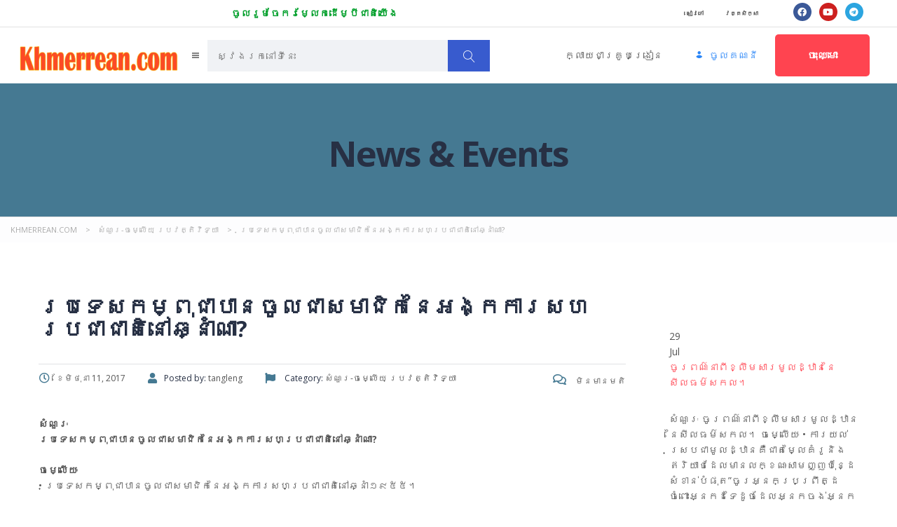

--- FILE ---
content_type: text/html; charset=UTF-8
request_url: https://www.khmerrean.com/%E1%9E%94%E1%9F%92%E1%9E%9A%E1%9E%91%E1%9F%81%E1%9E%9F%E1%9E%80%E1%9E%98%E1%9F%92%E1%9E%96%E1%9E%BB%E1%9E%87%E1%9E%B6%E1%9E%94%E1%9E%B6%E1%9E%93%E1%9E%85%E1%9E%BC%E1%9E%9B%E1%9E%87%E1%9E%B6%E1%9E%9F/
body_size: 52705
content:
<!DOCTYPE html>
<html lang="km">
<head>
	<meta charset="UTF-8" />
	<meta name="viewport" content="width=device-width, initial-scale=1" />
	<link rel="profile" href="http://gmpg.org/xfn/11" />
	<link rel="pingback" href="https://www.khmerrean.com/xmlrpc.php" />
	<title>ប្រទេសកម្ពុជាបានចូលជាសមាជិកនៃអង្កការសហប្រជាជាតិនៅឆ្នាំណា? &#8211; Khmerrean.com</title>
<meta name='robots' content='max-image-preview:large' />
<link rel='dns-prefetch' href='//static.addtoany.com' />
<link rel='dns-prefetch' href='//fonts.googleapis.com' />
<link rel="alternate" type="application/rss+xml" title="Khmerrean.com &raquo; ព័ត៌មាន​រំលឹក" href="https://www.khmerrean.com/feed/" />
<link rel="alternate" type="application/rss+xml" title="Khmerrean.com &raquo; Feed មតិ" href="https://www.khmerrean.com/comments/feed/" />
<link rel="alternate" type="application/rss+xml" title="Khmerrean.com &raquo; Feed មតិ ប្រទេសកម្ពុជាបានចូលជាសមាជិកនៃអង្កការសហប្រជាជាតិនៅឆ្នាំណា?" href="https://www.khmerrean.com/%e1%9e%94%e1%9f%92%e1%9e%9a%e1%9e%91%e1%9f%81%e1%9e%9f%e1%9e%80%e1%9e%98%e1%9f%92%e1%9e%96%e1%9e%bb%e1%9e%87%e1%9e%b6%e1%9e%94%e1%9e%b6%e1%9e%93%e1%9e%85%e1%9e%bc%e1%9e%9b%e1%9e%87%e1%9e%b6%e1%9e%9f/feed/" />
<link rel="alternate" title="oEmbed (JSON)" type="application/json+oembed" href="https://www.khmerrean.com/wp-json/oembed/1.0/embed?url=https%3A%2F%2Fwww.khmerrean.com%2F%25e1%259e%2594%25e1%259f%2592%25e1%259e%259a%25e1%259e%2591%25e1%259f%2581%25e1%259e%259f%25e1%259e%2580%25e1%259e%2598%25e1%259f%2592%25e1%259e%2596%25e1%259e%25bb%25e1%259e%2587%25e1%259e%25b6%25e1%259e%2594%25e1%259e%25b6%25e1%259e%2593%25e1%259e%2585%25e1%259e%25bc%25e1%259e%259b%25e1%259e%2587%25e1%259e%25b6%25e1%259e%259f%2F" />
<link rel="alternate" title="oEmbed (XML)" type="text/xml+oembed" href="https://www.khmerrean.com/wp-json/oembed/1.0/embed?url=https%3A%2F%2Fwww.khmerrean.com%2F%25e1%259e%2594%25e1%259f%2592%25e1%259e%259a%25e1%259e%2591%25e1%259f%2581%25e1%259e%259f%25e1%259e%2580%25e1%259e%2598%25e1%259f%2592%25e1%259e%2596%25e1%259e%25bb%25e1%259e%2587%25e1%259e%25b6%25e1%259e%2594%25e1%259e%25b6%25e1%259e%2593%25e1%259e%2585%25e1%259e%25bc%25e1%259e%259b%25e1%259e%2587%25e1%259e%25b6%25e1%259e%259f%2F&#038;format=xml" />
<style id='wp-img-auto-sizes-contain-inline-css' type='text/css'>
img:is([sizes=auto i],[sizes^="auto," i]){contain-intrinsic-size:3000px 1500px}
/*# sourceURL=wp-img-auto-sizes-contain-inline-css */
</style>
<link rel='stylesheet' id='masterstudy-bootstrap-css' href='https://www.khmerrean.com/wp-content/plugins/masterstudy-lms-learning-management-system/_core/assets/vendors/bootstrap.min.css?ver=3.7.12' type='text/css' media='all' />
<link rel='stylesheet' id='masterstudy-bootstrap-custom-css' href='https://www.khmerrean.com/wp-content/plugins/masterstudy-lms-learning-management-system/_core/assets/vendors/ms-bootstrap-custom.css?ver=3.7.12' type='text/css' media='all' />
<link rel='stylesheet' id='hfe-widgets-style-css' href='https://www.khmerrean.com/wp-content/plugins/header-footer-elementor/inc/widgets-css/frontend.css?ver=2.8.1' type='text/css' media='all' />
<link rel='stylesheet' id='hfe-woo-product-grid-css' href='https://www.khmerrean.com/wp-content/plugins/header-footer-elementor/inc/widgets-css/woo-products.css?ver=2.8.1' type='text/css' media='all' />
<link rel='stylesheet' id='elementor-accordion-css' href='https://www.khmerrean.com/wp-content/plugins/masterstudy-elementor-widgets/assets/css/accordion.css?ver=1769562322' type='text/css' media='all' />
<link rel='stylesheet' id='elementor-counter-css' href='https://www.khmerrean.com/wp-content/plugins/masterstudy-elementor-widgets/assets/css/counter.css?ver=1769562322' type='text/css' media='all' />
<link rel='stylesheet' id='elementor-navigation-menu-css' href='https://www.khmerrean.com/wp-content/plugins/masterstudy-elementor-widgets/assets/css/navigation-menu.css?ver=1769562322' type='text/css' media='all' />
<style id='wp-emoji-styles-inline-css' type='text/css'>

	img.wp-smiley, img.emoji {
		display: inline !important;
		border: none !important;
		box-shadow: none !important;
		height: 1em !important;
		width: 1em !important;
		margin: 0 0.07em !important;
		vertical-align: -0.1em !important;
		background: none !important;
		padding: 0 !important;
	}
/*# sourceURL=wp-emoji-styles-inline-css */
</style>
<style id='wp-block-library-inline-css' type='text/css'>
:root{--wp-block-synced-color:#7a00df;--wp-block-synced-color--rgb:122,0,223;--wp-bound-block-color:var(--wp-block-synced-color);--wp-editor-canvas-background:#ddd;--wp-admin-theme-color:#007cba;--wp-admin-theme-color--rgb:0,124,186;--wp-admin-theme-color-darker-10:#006ba1;--wp-admin-theme-color-darker-10--rgb:0,107,160.5;--wp-admin-theme-color-darker-20:#005a87;--wp-admin-theme-color-darker-20--rgb:0,90,135;--wp-admin-border-width-focus:2px}@media (min-resolution:192dpi){:root{--wp-admin-border-width-focus:1.5px}}.wp-element-button{cursor:pointer}:root .has-very-light-gray-background-color{background-color:#eee}:root .has-very-dark-gray-background-color{background-color:#313131}:root .has-very-light-gray-color{color:#eee}:root .has-very-dark-gray-color{color:#313131}:root .has-vivid-green-cyan-to-vivid-cyan-blue-gradient-background{background:linear-gradient(135deg,#00d084,#0693e3)}:root .has-purple-crush-gradient-background{background:linear-gradient(135deg,#34e2e4,#4721fb 50%,#ab1dfe)}:root .has-hazy-dawn-gradient-background{background:linear-gradient(135deg,#faaca8,#dad0ec)}:root .has-subdued-olive-gradient-background{background:linear-gradient(135deg,#fafae1,#67a671)}:root .has-atomic-cream-gradient-background{background:linear-gradient(135deg,#fdd79a,#004a59)}:root .has-nightshade-gradient-background{background:linear-gradient(135deg,#330968,#31cdcf)}:root .has-midnight-gradient-background{background:linear-gradient(135deg,#020381,#2874fc)}:root{--wp--preset--font-size--normal:16px;--wp--preset--font-size--huge:42px}.has-regular-font-size{font-size:1em}.has-larger-font-size{font-size:2.625em}.has-normal-font-size{font-size:var(--wp--preset--font-size--normal)}.has-huge-font-size{font-size:var(--wp--preset--font-size--huge)}.has-text-align-center{text-align:center}.has-text-align-left{text-align:left}.has-text-align-right{text-align:right}.has-fit-text{white-space:nowrap!important}#end-resizable-editor-section{display:none}.aligncenter{clear:both}.items-justified-left{justify-content:flex-start}.items-justified-center{justify-content:center}.items-justified-right{justify-content:flex-end}.items-justified-space-between{justify-content:space-between}.screen-reader-text{border:0;clip-path:inset(50%);height:1px;margin:-1px;overflow:hidden;padding:0;position:absolute;width:1px;word-wrap:normal!important}.screen-reader-text:focus{background-color:#ddd;clip-path:none;color:#444;display:block;font-size:1em;height:auto;left:5px;line-height:normal;padding:15px 23px 14px;text-decoration:none;top:5px;width:auto;z-index:100000}html :where(.has-border-color){border-style:solid}html :where([style*=border-top-color]){border-top-style:solid}html :where([style*=border-right-color]){border-right-style:solid}html :where([style*=border-bottom-color]){border-bottom-style:solid}html :where([style*=border-left-color]){border-left-style:solid}html :where([style*=border-width]){border-style:solid}html :where([style*=border-top-width]){border-top-style:solid}html :where([style*=border-right-width]){border-right-style:solid}html :where([style*=border-bottom-width]){border-bottom-style:solid}html :where([style*=border-left-width]){border-left-style:solid}html :where(img[class*=wp-image-]){height:auto;max-width:100%}:where(figure){margin:0 0 1em}html :where(.is-position-sticky){--wp-admin--admin-bar--position-offset:var(--wp-admin--admin-bar--height,0px)}@media screen and (max-width:600px){html :where(.is-position-sticky){--wp-admin--admin-bar--position-offset:0px}}
/*# sourceURL=/wp-includes/css/dist/block-library/common.min.css */
</style>
<style id='classic-theme-styles-inline-css' type='text/css'>
/*! This file is auto-generated */
.wp-block-button__link{color:#fff;background-color:#32373c;border-radius:9999px;box-shadow:none;text-decoration:none;padding:calc(.667em + 2px) calc(1.333em + 2px);font-size:1.125em}.wp-block-file__button{background:#32373c;color:#fff;text-decoration:none}
/*# sourceURL=/wp-includes/css/classic-themes.min.css */
</style>
<link rel='stylesheet' id='contact-form-7-css' href='https://www.khmerrean.com/wp-content/plugins/contact-form-7/includes/css/styles.css?ver=6.1.4' type='text/css' media='all' />
<link rel='stylesheet' id='stm_lms_icons-css' href='https://www.khmerrean.com/wp-content/plugins/masterstudy-lms-learning-management-system/_core/assets/icons/style.css?ver=3.7.12' type='text/css' media='all' />
<link rel='stylesheet' id='video.js-css' href='https://www.khmerrean.com/wp-content/plugins/masterstudy-lms-learning-management-system/_core/assets/vendors/video-js.min.css?ver=3.7.12' type='text/css' media='all' />
<link rel='stylesheet' id='font-awesome-min-css' href='https://www.khmerrean.com/wp-content/plugins/masterstudy-lms-learning-management-system/_core/libraries/nuxy/metaboxes/assets/vendors/font-awesome.min.css?ver=3.7.12' type='text/css' media='all' />
<link rel='stylesheet' id='masterstudy-lms-learning-management-system-css' href='https://www.khmerrean.com/wp-content/plugins/masterstudy-lms-learning-management-system/_core/assets/css/stm_lms.css?ver=3.7.12' type='text/css' media='all' />
<link rel='stylesheet' id='stm-lms-pmpro-css' href='https://www.khmerrean.com/wp-content/plugins/masterstudy-lms-learning-management-system/_core/assets/css/parts/pmpro.css?ver=17' type='text/css' media='all' />
<link rel='stylesheet' id='linear-css' href='https://www.khmerrean.com/wp-content/plugins/masterstudy-lms-learning-management-system/_core/libraries/nuxy/taxonomy_meta/assets/linearicons/linear.css?ver=3.7.12' type='text/css' media='all' />
<link rel='stylesheet' id='stm-lms-buddypress-css' href='https://www.khmerrean.com/wp-content/plugins/masterstudy-lms-learning-management-system/_core/assets/css/parts/buddypress.css?ver=17' type='text/css' media='all' />
<link rel='stylesheet' id='pmpro_frontend_base-css' href='https://www.khmerrean.com/wp-content/plugins/paid-memberships-pro/css/frontend/base.css?ver=3.5.3' type='text/css' media='all' />
<link rel='stylesheet' id='pmpro_frontend_variation_1-css' href='https://www.khmerrean.com/wp-content/plugins/paid-memberships-pro/css/frontend/variation_1.css?ver=3.5.3' type='text/css' media='all' />
<link rel='stylesheet' id='stm_lazyload_init-css' href='https://www.khmerrean.com/wp-content/plugins/stm-post-type/theme/assets/lazyload.css?ver=false' type='text/css' media='all' />
<style id='woocommerce-inline-inline-css' type='text/css'>
.woocommerce form .form-row .required { visibility: visible; }
/*# sourceURL=woocommerce-inline-inline-css */
</style>
<link rel='stylesheet' id='hfe-style-css' href='https://www.khmerrean.com/wp-content/plugins/header-footer-elementor/assets/css/header-footer-elementor.css?ver=2.8.1' type='text/css' media='all' />
<link rel='stylesheet' id='elementor-icons-css' href='https://www.khmerrean.com/wp-content/plugins/elementor/assets/lib/eicons/css/elementor-icons.min.css?ver=5.45.0' type='text/css' media='all' />
<link rel='stylesheet' id='elementor-frontend-css' href='https://www.khmerrean.com/wp-content/plugins/elementor/assets/css/frontend.min.css?ver=3.34.1' type='text/css' media='all' />
<style id='elementor-frontend-inline-css' type='text/css'>

    
        @media (min-width: 768px) {
            .elementor-column-gap-default,
            .elementor-column-gap-default .elementor-row .elementor-column {
                padding: 0 15px
            }

            .elementor-column-gap-default .elementor-row {
                margin: 0 -15px !important;
                width: calc(100% + 30px) !important
            }

            .elementor-column-gap-default .elementor-row .elementor-column > .elementor-element-populated,
            .elementor-column-gap-default .elementor-row .elementor-row .elementor-column:first-child:last-child {
                padding: 0
            }

            .elementor-column-gap-default .elementor-row .elementor-row .elementor-column:first-child {
                padding-left: 0
            }

            .elementor-column-gap-default .elementor-row .elementor-row .elementor-column:last-child {
                padding-right: 0
            }

            #main .elementor-section.elementor-section-boxed.auto-margin:not(.elementor-section-stretched) > .elementor-container {
                margin: 0 auto;
            }
        }

        .elementor-container .stm_lms_courses_carousel__buttons .fa {
            font-weight: 900;
        }



        .stm_lms_courses_categories.style_1 .stm_lms_courses_category__image {
            background-color: rgba(0, 0, 0, 0.4);
        }

        .stm_lms_lazy_image img {
            height: 100%;
        }

        .elementor-widget-tabs.elementor-tabs-view-vertical .elementor-tab-desktop-title {
            writing-mode: vertical-lr;
            text-orientation: mixed;
        }

        .elementor-widget-tabs.elementor-tabs-view-vertical .elementor-tab-content {
            padding-left: 20px !important;
            padding-right: 20px !important;
        }

        .elementor-editor-active .select2-container .select2-selection--single {
            height: 45px;
        }

        .elementor-editor-active .select2-container--default .select2-selection--single .select2-selection__rendered {
            line-height: 42px;
        }

        .elementor-editor-active .select2-container--default .select2-selection--single .select2-selection__arrow {
            height: 45px;
            width: 48px;
        }

        .elementor-editor-active .select2-container--default .select2-selection--single .select2-selection__arrow b {
            top: 0;
            left: 0;
            width: 100%;
            height: 100%;
            margin: 0;
            border: 0;
            line-height: 45px;
            text-align: center;
        }

    
            header#masthead .menu-item a.hfe-sub-menu-item, 
            header#masthead .menu-item a.hfe-menu-item {
                font-family : Open Sans;
            }
        
            a.hfe-sub-menu-item:hover, 
            a.hfe-menu-item:hover {
                color : #457992;
            }
        
        @media (max-width: 767px) {
            .stm_lms_wishlist_button a, .masterstudy_elementor_stm_lms_login a {
                background-color : #457992;
            }
        }
    

    
/*# sourceURL=elementor-frontend-inline-css */
</style>
<link rel='stylesheet' id='elementor-post-5-css' href='https://www.khmerrean.com/wp-content/uploads/elementor/css/post-5.css?ver=1768572070' type='text/css' media='all' />
<link rel='stylesheet' id='font-awesome-5-all-css' href='https://www.khmerrean.com/wp-content/plugins/elementor/assets/lib/font-awesome/css/all.min.css?ver=3.34.1' type='text/css' media='all' />
<link rel='stylesheet' id='font-awesome-4-shim-css' href='https://www.khmerrean.com/wp-content/plugins/elementor/assets/lib/font-awesome/css/v4-shims.min.css?ver=3.34.1' type='text/css' media='all' />
<link rel='stylesheet' id='elementor-post-6574-css' href='https://www.khmerrean.com/wp-content/uploads/elementor/css/post-6574.css?ver=1768572070' type='text/css' media='all' />
<link rel='stylesheet' id='stm-gdpr-styles-css' href='https://www.khmerrean.com/wp-content/plugins/stm-gdpr-compliance/assets/css/styles.css?ver=6.9' type='text/css' media='all' />
<link rel='stylesheet' id='theme-style-css' href='https://www.khmerrean.com/wp-content/themes/masterstudy-child/style.css?ver=3.0' type='text/css' media='all' />
<link rel='stylesheet' id='font-icomoon-css' href='https://www.khmerrean.com/wp-content/themes/masterstudy/assets/css/icomoon.fonts.css?ver=3.0' type='text/css' media='all' />
<link rel='stylesheet' id='font-icomoon-rtl-css' href='https://www.khmerrean.com/wp-content/themes/masterstudy/assets/css/rtl_demo/style.css?ver=3.0' type='text/css' media='all' />
<link rel='stylesheet' id='select2-css' href='https://www.khmerrean.com/wp-content/plugins/woocommerce/assets/css/select2.css?ver=10.4.3' type='text/css' media='all' />
<link rel='stylesheet' id='fancybox-css' href='https://www.khmerrean.com/wp-content/themes/masterstudy/assets/vendors/jquery.fancybox.min.css?ver=3.0' type='text/css' media='all' />
<link rel='stylesheet' id='animate-css' href='https://www.khmerrean.com/wp-content/themes/masterstudy/assets/css/animate.css?ver=3.0' type='text/css' media='all' />
<link rel='stylesheet' id='stm_theme_styles-css' href='https://www.khmerrean.com/wp-content/themes/masterstudy/assets/css/styles.css?ver=3.0' type='text/css' media='all' />
<link rel='stylesheet' id='stm-stm_layout_styles-udemy-css' href='https://www.khmerrean.com/wp-content/themes/masterstudy/assets/css/vc_modules/stm_layout_styles/udemy.css?ver=3.0' type='text/css' media='all' />
<link rel='stylesheet' id='stm_theme_styles_animation-css' href='https://www.khmerrean.com/wp-content/themes/masterstudy/assets/css/animation.css?ver=3.0' type='text/css' media='all' />
<link rel='stylesheet' id='stm-headers-header_2-css' href='https://www.khmerrean.com/wp-content/themes/masterstudy/assets/css/vc_modules/headers/header_2.css?ver=3.0' type='text/css' media='all' />
<link rel='stylesheet' id='stm-headers_transparent-header_2_transparent-css' href='https://www.khmerrean.com/wp-content/themes/masterstudy/assets/css/vc_modules/headers_transparent/header_2_transparent.css?ver=3.0' type='text/css' media='all' />
<link rel='stylesheet' id='stm-stm_woo_styles-woocommerce-css' href='https://www.khmerrean.com/wp-content/themes/masterstudy/assets/css/vc_modules/stm_woo_styles/woocommerce.css?ver=3.0' type='text/css' media='all' />
<link rel='stylesheet' id='stm_theme_style-css' href='https://www.khmerrean.com/wp-content/themes/masterstudy-child/style.css?ver=3.0' type='text/css' media='all' />
<style id='stm_theme_style-inline-css' type='text/css'>
#header:not(.transparent_header) .header_default {
	        background-color : 
	        #ffffff
	         !important;
	    }
#header:not(.transparent_header) .header_default {
			background-color: #ffffff !important;
		}

			body .ms_lms_loader {
			border-color: #ff4450 #ff4450 transparent transparent;
			}
			body .ms_lms_loader::after, .ms_lms_loader::before {
			border-color:  transparent transparent #457992 #457992;
			}
/*# sourceURL=stm_theme_style-inline-css */
</style>
<link rel='stylesheet' id='stm_theme_custom_styles-css' href='https://www.khmerrean.com/wp-content/uploads/stm_lms_styles/custom_styles.css?ver=3.0' type='text/css' media='all' />
<style id='stm_theme_custom_styles-inline-css' type='text/css'>
.autocomplete ul li a:hover, 
.autocomplete ul li.focus-list a {
    background: #457992;
    
}

.autocomplete ul li a {
    padding: 10px 15px !important;
}

[data-target=".stm-lms-modal-enterprise"] {
 display: none !important;
}

header .stm_searchbox.style_1 {
    margin-bottom: 0;
}.autocomplete ul li a:hover, .autocomplete ul li.focus-list a { background: #457992; } .autocomplete ul li a { padding: 10px 15px !important; } [data-target=".stm-lms-modal-enterprise"] { display: none !important; } header .stm_searchbox.style_1 { margin-bottom: 0; }
/*# sourceURL=stm_theme_custom_styles-inline-css */
</style>
<link rel='stylesheet' id='language_center-css' href='https://www.khmerrean.com/wp-content/themes/masterstudy/assets/layout_icons/language_center/style.css?ver=3.0' type='text/css' media='all' />
<link rel='stylesheet' id='stm-hfe-style_1-css' href='https://www.khmerrean.com/wp-content/themes/masterstudy/assets/css/vc_modules/hfe/style_1.css?ver=3.0' type='text/css' media='all' />
<link rel='stylesheet' id='addtoany-css' href='https://www.khmerrean.com/wp-content/plugins/add-to-any/addtoany.min.css?ver=1.16' type='text/css' media='all' />
<link rel='stylesheet' id='hfe-elementor-icons-css' href='https://www.khmerrean.com/wp-content/plugins/elementor/assets/lib/eicons/css/elementor-icons.min.css?ver=5.34.0' type='text/css' media='all' />
<link rel='stylesheet' id='hfe-icons-list-css' href='https://www.khmerrean.com/wp-content/plugins/elementor/assets/css/widget-icon-list.min.css?ver=3.24.3' type='text/css' media='all' />
<link rel='stylesheet' id='hfe-social-icons-css' href='https://www.khmerrean.com/wp-content/plugins/elementor/assets/css/widget-social-icons.min.css?ver=3.24.0' type='text/css' media='all' />
<link rel='stylesheet' id='hfe-social-share-icons-brands-css' href='https://www.khmerrean.com/wp-content/plugins/elementor/assets/lib/font-awesome/css/brands.css?ver=5.15.3' type='text/css' media='all' />
<link rel='stylesheet' id='hfe-social-share-icons-fontawesome-css' href='https://www.khmerrean.com/wp-content/plugins/elementor/assets/lib/font-awesome/css/fontawesome.css?ver=5.15.3' type='text/css' media='all' />
<link rel='stylesheet' id='hfe-nav-menu-icons-css' href='https://www.khmerrean.com/wp-content/plugins/elementor/assets/lib/font-awesome/css/solid.css?ver=5.15.3' type='text/css' media='all' />
<link rel='stylesheet' id='redux-google-fonts-stm_option-css' href='https://fonts.googleapis.com/css?family=Montserrat%3A100%2C200%2C300%2C400%2C500%2C600%2C700%2C800%2C900%2C100italic%2C200italic%2C300italic%2C400italic%2C500italic%2C600italic%2C700italic%2C800italic%2C900italic%7COpen+Sans%3A300%2C400%2C600%2C700%2C800%2C300italic%2C400italic%2C600italic%2C700italic%2C800italic&#038;subset=latin&#038;ver=1716527029' type='text/css' media='all' />
<link rel='stylesheet' id='elementor-gf-local-roboto-css' href='http://www.khmerrean.com/wp-content/uploads/elementor/google-fonts/css/roboto.css?ver=1744237723' type='text/css' media='all' />
<link rel='stylesheet' id='elementor-gf-local-robotoslab-css' href='http://www.khmerrean.com/wp-content/uploads/elementor/google-fonts/css/robotoslab.css?ver=1744237731' type='text/css' media='all' />
<link rel='stylesheet' id='elementor-gf-local-hanuman-css' href='http://www.khmerrean.com/wp-content/uploads/elementor/google-fonts/css/hanuman.css?ver=1744237732' type='text/css' media='all' />
<link rel='stylesheet' id='elementor-icons-shared-0-css' href='https://www.khmerrean.com/wp-content/plugins/elementor/assets/lib/font-awesome/css/fontawesome.min.css?ver=5.15.3' type='text/css' media='all' />
<link rel='stylesheet' id='elementor-icons-fa-solid-css' href='https://www.khmerrean.com/wp-content/plugins/elementor/assets/lib/font-awesome/css/solid.min.css?ver=5.15.3' type='text/css' media='all' />
<link rel='stylesheet' id='elementor-icons-fa-brands-css' href='https://www.khmerrean.com/wp-content/plugins/elementor/assets/lib/font-awesome/css/brands.min.css?ver=5.15.3' type='text/css' media='all' />
<link rel='stylesheet' id='elementor-icons-fa-regular-css' href='https://www.khmerrean.com/wp-content/plugins/elementor/assets/lib/font-awesome/css/regular.min.css?ver=5.15.3' type='text/css' media='all' />
<script type="text/javascript" src="https://www.khmerrean.com/wp-includes/js/jquery/jquery.min.js?ver=3.7.1" id="jquery-core-js"></script>
<script type="text/javascript" src="https://www.khmerrean.com/wp-includes/js/jquery/jquery-migrate.min.js?ver=3.4.1" id="jquery-migrate-js"></script>
<script type="text/javascript" id="jquery-js-after">
/* <![CDATA[ */
!function($){"use strict";$(document).ready(function(){$(this).scrollTop()>100&&$(".hfe-scroll-to-top-wrap").removeClass("hfe-scroll-to-top-hide"),$(window).scroll(function(){$(this).scrollTop()<100?$(".hfe-scroll-to-top-wrap").fadeOut(300):$(".hfe-scroll-to-top-wrap").fadeIn(300)}),$(".hfe-scroll-to-top-wrap").on("click",function(){$("html, body").animate({scrollTop:0},300);return!1})})}(jQuery);
!function($){'use strict';$(document).ready(function(){var bar=$('.hfe-reading-progress-bar');if(!bar.length)return;$(window).on('scroll',function(){var s=$(window).scrollTop(),d=$(document).height()-$(window).height(),p=d? s/d*100:0;bar.css('width',p+'%')});});}(jQuery);
//# sourceURL=jquery-js-after
/* ]]> */
</script>
<script type="text/javascript" id="addtoany-core-js-before">
/* <![CDATA[ */
window.a2a_config=window.a2a_config||{};a2a_config.callbacks=[];a2a_config.overlays=[];a2a_config.templates={};a2a_localize = {
	Share: "Share",
	Save: "Save",
	Subscribe: "Subscribe",
	Email: "Email",
	Bookmark: "Bookmark",
	ShowAll: "Show all",
	ShowLess: "Show less",
	FindServices: "Find service(s)",
	FindAnyServiceToAddTo: "Instantly find any service to add to",
	PoweredBy: "Powered by",
	ShareViaEmail: "Share via email",
	SubscribeViaEmail: "Subscribe via email",
	BookmarkInYourBrowser: "Bookmark in your browser",
	BookmarkInstructions: "Press Ctrl+D or \u2318+D to bookmark this page",
	AddToYourFavorites: "Add to your favorites",
	SendFromWebOrProgram: "Send from any email address or email program",
	EmailProgram: "Email program",
	More: "More&#8230;",
	ThanksForSharing: "Thanks for sharing!",
	ThanksForFollowing: "Thanks for following!"
};


//# sourceURL=addtoany-core-js-before
/* ]]> */
</script>
<script type="text/javascript" defer src="https://static.addtoany.com/menu/page.js" id="addtoany-core-js"></script>
<script type="text/javascript" defer src="https://www.khmerrean.com/wp-content/plugins/add-to-any/addtoany.min.js?ver=1.1" id="addtoany-jquery-js"></script>
<script type="text/javascript" id="stm-lms-lms-js-extra">
/* <![CDATA[ */
var stm_lms_vars = {"symbol":"$","position":"left","currency_thousands":",","wp_rest_nonce":"5f653fea85","translate":{"delete":"Are you sure you want to delete this course from cart?"}};
//# sourceURL=stm-lms-lms-js-extra
/* ]]> */
</script>
<script type="text/javascript" src="https://www.khmerrean.com/wp-content/plugins/masterstudy-lms-learning-management-system/_core/assets/js/lms.js?ver=17" id="stm-lms-lms-js"></script>
<script type="text/javascript" src="https://www.khmerrean.com/wp-content/plugins/stm-post-type/theme/assets/lazysizes.min.js?ver=false" id="lazysizes.js-js"></script>
<script type="text/javascript" src="https://www.khmerrean.com/wp-content/plugins/stm-post-type/theme/assets/stm_lms_lazyload.js?ver=false" id="stm_lms_lazysizes-js"></script>
<script type="text/javascript" src="https://www.khmerrean.com/wp-content/plugins/woocommerce/assets/js/jquery-blockui/jquery.blockUI.min.js?ver=2.7.0-wc.10.4.3" id="wc-jquery-blockui-js" defer="defer" data-wp-strategy="defer"></script>
<script type="text/javascript" src="https://www.khmerrean.com/wp-content/plugins/woocommerce/assets/js/js-cookie/js.cookie.min.js?ver=2.1.4-wc.10.4.3" id="wc-js-cookie-js" defer="defer" data-wp-strategy="defer"></script>
<script type="text/javascript" id="woocommerce-js-extra">
/* <![CDATA[ */
var woocommerce_params = {"ajax_url":"/wp-admin/admin-ajax.php","wc_ajax_url":"/?wc-ajax=%%endpoint%%","i18n_password_show":"Show password","i18n_password_hide":"Hide password"};
//# sourceURL=woocommerce-js-extra
/* ]]> */
</script>
<script type="text/javascript" src="https://www.khmerrean.com/wp-content/plugins/woocommerce/assets/js/frontend/woocommerce.min.js?ver=10.4.3" id="woocommerce-js" defer="defer" data-wp-strategy="defer"></script>
<script type="text/javascript" src="https://www.khmerrean.com/wp-content/plugins/elementor/assets/lib/font-awesome/js/v4-shims.min.js?ver=3.34.1" id="font-awesome-4-shim-js"></script>
<script type="text/javascript" src="https://www.khmerrean.com/wp-content/plugins/woocommerce/assets/js/select2/select2.full.min.js?ver=4.0.3-wc.10.4.3" id="wc-select2-js" defer="defer" data-wp-strategy="defer"></script>
<link rel="https://api.w.org/" href="https://www.khmerrean.com/wp-json/" /><link rel="alternate" title="JSON" type="application/json" href="https://www.khmerrean.com/wp-json/wp/v2/posts/684" /><link rel="EditURI" type="application/rsd+xml" title="RSD" href="https://www.khmerrean.com/xmlrpc.php?rsd" />
<meta name="generator" content="WordPress 6.9" />
<meta name="generator" content="WooCommerce 10.4.3" />
<link rel="canonical" href="https://www.khmerrean.com/%e1%9e%94%e1%9f%92%e1%9e%9a%e1%9e%91%e1%9f%81%e1%9e%9f%e1%9e%80%e1%9e%98%e1%9f%92%e1%9e%96%e1%9e%bb%e1%9e%87%e1%9e%b6%e1%9e%94%e1%9e%b6%e1%9e%93%e1%9e%85%e1%9e%bc%e1%9e%9b%e1%9e%87%e1%9e%b6%e1%9e%9f/" />
<link rel='shortlink' href='https://www.khmerrean.com/?p=684' />

	<script type="text/javascript">var ajaxurl = 'https://www.khmerrean.com/wp-admin/admin-ajax.php';</script>

		<script>
			var stm_lms_pro_nonces = {"stm_lms_pro_install_base":"8f9d982366","stm_lms_pro_search_courses":"ce2b218359","stm_lms_pro_udemy_import_courses":"7e81eeddb1","stm_lms_pro_udemy_publish_course":"8c1e13779c","stm_lms_pro_udemy_import_curriculum":"6855e8e592","stm_lms_pro_save_addons":"13a24a3413","stm_lms_create_announcement":"b0b4ffef17","stm_lms_get_course_info":"523c7bb71f","stm_lms_get_course_students":"5f8c1e5e64","stm_lms_change_post_status":"cecc682d39","stm_lms_media_library_get_files":"4f5a05ca40","stm_lms_media_library_get_file_by_id":"0285786c9c","stm_lms_media_library_delete_file":"8322ee3d94","stm_lms_media_library_search_file":"332a0d7889"};
		</script>
			<script type="text/javascript">
		var stm_lms_ajaxurl = 'https://www.khmerrean.com/wp-admin/admin-ajax.php';
		var stm_lms_resturl = 'https://www.khmerrean.com/wp-json/stm-lms/v1';
		var ms_lms_resturl = 'https://www.khmerrean.com/wp-json/masterstudy-lms/v2';
		var ms_lms_nonce = '5f653fea85';
		var stm_ajax_add_pear_hb = '79c0ecb81c';
			</script>
	<style>
		.vue_is_disabled {
			display: none;
		}
		#wp-admin-bar-lms-settings img {
			max-width: 16px;
			vertical-align: sub;
		}
	</style>
		<script>
		var stm_lms_nonces = {"stm_install_starter_theme":"28f0e585fb","load_modal":"853b4d9714","load_content":"241c40cd32","start_quiz":"b05bda4e38","user_answers":"982e2d5a0f","get_order_info":"46844fcac1","user_orders":"e625a04ffa","stm_lms_get_instructor_courses":"1e4e8cce03","stm_lms_add_comment":"da0a4c3348","stm_lms_manage_students":"7cfb41eeac","stm_lms_get_comments":"aaab5b4219","stm_lms_login":"a32a46b191","stm_lms_register":"a07886dfd2","stm_lms_become_instructor":"708caac41c","stm_lms_enterprise":"227af12e41","stm_lms_get_user_courses":"155d3b0b34","stm_lms_get_user_quizzes":"fa3e8cafa2","stm_lms_wishlist":"aa6f4f7c28","stm_lms_save_user_info":"1ff7b43d17","stm_lms_lost_password":"42c8c95d5a","stm_lms_change_avatar":"5cd3177f83","stm_lms_delete_avatar":"9fe34ab5c3","stm_lms_complete_lesson":"22020ea812","stm_lms_use_membership":"2b85be2c40","stm_lms_change_featured":"f91a5f200f","stm_lms_delete_course_subscription":"ae407bebcb","stm_lms_get_reviews":"a673e43144","stm_lms_add_review":"0839f22654","stm_lms_add_to_cart":"0d415f2375","stm_lms_delete_from_cart":"ae72d3110a","stm_lms_purchase":"b819dc3430","stm_lms_send_message":"f185439eec","stm_lms_get_user_conversations":"9b218e3096","stm_lms_get_user_messages":"cf759ada8a","stm_lms_clear_new_messages":"965f545305","wpcfto_save_settings":"7da54d5318","stm_lms_tables_update":"e3437c9c58","stm_lms_get_enterprise_groups":"3ede206a50","stm_lms_get_enterprise_group":"af85bf4faf","stm_lms_add_enterprise_group":"3c439eca6b","stm_lms_delete_enterprise_group":"106ba0839c","stm_lms_add_to_cart_enterprise":"c7c889143c","stm_lms_get_user_ent_courses":"b9bf663b92","stm_lms_delete_user_ent_courses":"b1ad671ade","stm_lms_add_user_ent_courses":"5a06f8413d","stm_lms_change_ent_group_admin":"e79ddcc1bb","stm_lms_delete_user_from_group":"ee89a8b9da","stm_lms_import_groups":"7edb677bb3","stm_lms_edit_user_answer":"c103ec34c4","stm_lms_get_user_points_history":"2478bb1e3b","stm_lms_buy_for_points":"b1cfe7734a","stm_lms_get_point_users":"df3e0938d4","stm_lms_get_user_points_history_admin":"87fc19ac47","stm_lms_change_points":"2ce7310b1f","stm_lms_delete_points":"09f29c18b5","stm_lms_get_user_bundles":"0a7a9af976","stm_lms_change_bundle_status":"01c27bcc56","stm_lms_delete_bundle":"37e70ecdb3","stm_lms_check_certificate_code":"aef35f953b","stm_lms_get_google_classroom_courses":"44449e577e","stm_lms_get_google_classroom_course":"bfe05c36a6","stm_lms_get_google_classroom_publish_course":"761d039357","stm_lms_get_g_c_get_archive_page":"7ec9b1e549","install_zoom_addon":"7cfd7e8584","stm_lms_get_course_cookie_redirect":"23244dbe02","stm_get_certificates":"09e9e64b11","stm_get_certificate_fields":"7787fe4cc0","stm_save_certificate":"34a1b5f824","stm_upload_certificate_images":"8c3126e410","stm_generate_certificates_preview":"abb493ef63","stm_save_default_certificate":"f8353bb64f","stm_delete_default_certificate":"f62da563f9","stm_save_certificate_category":"cf9344fa35","stm_delete_certificate_category":"1fda252d4c","stm_get_certificate_categories":"7cef48d775","stm_get_certificate":"0c12993fca","stm_delete_certificate":"44b64153b8","stm_lms_get_users_submissions":"873be7eb47","stm_lms_update_user_status":"7d147721d9","stm_lms_hide_become_instructor_notice":"ebdf3244f2","stm_lms_ban_user":"2057ec8232","stm_lms_save_forms":"b166ac4173","stm_lms_get_forms":"7f656b8c51","stm_lms_upload_form_file":"49e99b844f","stm_lms_dashboard_get_course_students":"dbc39521c7","stm_lms_dashboard_delete_user_from_course":"d44b69acf7","stm_lms_dashboard_add_user_to_course":"1e101ea13a","stm_lms_dashboard_import_users_to_course":"f595e2eea2","stm_lms_dashboard_export_course_students_to_csv":"83a5d16345","stm_lms_add_to_cart_guest":"6168b27cc4","stm_lms_fast_login":"b6f7435f43","stm_lms_fast_register":"056eed4fa1","stm_lms_change_lms_author":"72208e6feb","stm_lms_add_student_manually":"f22664feb8","stm_lms_change_course_status":"2f375139d5","stm_lms_total_progress":"b583f31283","stm_lms_add_h5p_result":"9fcab9c885","stm_lms_toggle_buying":"abbd18fa22","stm_lms_logout":"4d03b547de","stm_lms_restore_password":"5a4529bda8","stm_lms_hide_announcement":"b13a593d77","stm_lms_get_curriculum_v2":"b38fc66e36","stm_lms_dashboard_get_student_progress":"7a6bef81c0","stm_lms_dashboard_set_student_item_progress":"d8b08b2fb0","stm_lms_dashboard_reset_student_progress":"a89612279e","stm_lms_dashboard_get_courses_list":"34fed23df6","stm_lms_dashboard_get_student_assignments":"2c6680b3ca","stm_lms_dashboard_get_student_quizzes":"59325a613d","stm_lms_dashboard_get_student_quiz":"36ac0d0cdf","stm_lms_wizard_save_settings":"7c5820bc58","stm_lms_wizard_save_business_type":"d3f1fff320","stm_lms_get_enrolled_assingments":"abd3631aec","stm-lms-starter-theme-install":"5b9d99f452","stm_lms_enrolled_quizzes":"55bb6058fd","stm_lms_add_to_cart_subscription":"a16fa48a34"};
	</script>
		<style>
		:root {
							--accent-100: rgba(34,122,255,1);
				--accent-70: rgba(34, 122, 255, 0.7);
				--accent-50: rgba(34, 122, 255, 0.5);
				--accent-30: rgba(34, 122, 255, 0.3);
				--accent-10: rgba(34, 122, 255, 0.1);
				--accent-5: rgba(34, 122, 255, 0.05);
				--accent-0: rgba(34, 122, 255, 0);
				--accent-hover: rgba(34, 122, 255, 0.85);
							--warning-100: rgba(255,168,0,1);
				--warning-70: rgba(255, 168, 0, 0.7);
				--warning-50: rgba(255, 168, 0, 0.5);
				--warning-30: rgba(255, 168, 0, 0.3);
				--warning-10: rgba(255, 168, 0, 0.1);
				--warning-5: rgba(255, 168, 0, 0.05);
				--warning-0: rgba(255, 168, 0, 0);
				--warning-hover: rgba(255, 168, 0, 0.85);
							--danger-100: rgba(255,57,69,1);
				--danger-70: rgba(255, 57, 69, 0.7);
				--danger-50: rgba(255, 57, 69, 0.5);
				--danger-30: rgba(255, 57, 69, 0.3);
				--danger-10: rgba(255, 57, 69, 0.1);
				--danger-5: rgba(255, 57, 69, 0.05);
				--danger-0: rgba(255, 57, 69, 0);
				--danger-hover: rgba(255, 57, 69, 0.85);
							--success-100: rgba(97,204,47,1);
				--success-70: rgba(97, 204, 47, 0.7);
				--success-50: rgba(97, 204, 47, 0.5);
				--success-30: rgba(97, 204, 47, 0.3);
				--success-10: rgba(97, 204, 47, 0.1);
				--success-5: rgba(97, 204, 47, 0.05);
				--success-0: rgba(97, 204, 47, 0);
				--success-hover: rgba(97, 204, 47, 0.85);
					}
	</style>
	<style id="pmpro_colors">:root {
	--pmpro--color--base: #ffffff;
	--pmpro--color--contrast: #222222;
	--pmpro--color--accent: #0c3d54;
	--pmpro--color--accent--variation: hsl( 199,75%,28.5% );
	--pmpro--color--border--variation: hsl( 0,0%,91% );
}</style>	<script type="text/javascript">
		var stm_wpcfto_ajaxurl = 'https://www.khmerrean.com/wp-admin/admin-ajax.php';
	</script>

	<style>
		.vue_is_disabled {
			display: none;
		}
	</style>
		<script>
		var stm_wpcfto_nonces = {"wpcfto_save_settings":"7da54d5318","get_image_url":"ac52999f24","wpcfto_upload_file":"3f649bcdc0","wpcfto_search_posts":"b010f9755e","wpcfto_regenerate_fonts":"49a66a0e0c","wpcfto_create_term":"7e82dab764"};
	</script>
		<script>
		var ajaxurl = 'https://www.khmerrean.com/wp-admin/admin-ajax.php';
		var stm_install_plugin = 'db92ff8106';
		var stm_buddypress_groups = '5475f325eb';
		var stm_ajax_add_review = '117c003470';
	</script>
	<link rel="shortcut icon" type="image/x-icon" href="http://www.khmerrean.com/wp-content/uploads/2021/04/Favicon-khmerrean.png" />
	<noscript><style>.woocommerce-product-gallery{ opacity: 1 !important; }</style></noscript>
	<meta name="generator" content="Elementor 3.34.1; features: additional_custom_breakpoints; settings: css_print_method-external, google_font-enabled, font_display-auto">
			<style>
				.e-con.e-parent:nth-of-type(n+4):not(.e-lazyloaded):not(.e-no-lazyload),
				.e-con.e-parent:nth-of-type(n+4):not(.e-lazyloaded):not(.e-no-lazyload) * {
					background-image: none !important;
				}
				@media screen and (max-height: 1024px) {
					.e-con.e-parent:nth-of-type(n+3):not(.e-lazyloaded):not(.e-no-lazyload),
					.e-con.e-parent:nth-of-type(n+3):not(.e-lazyloaded):not(.e-no-lazyload) * {
						background-image: none !important;
					}
				}
				@media screen and (max-height: 640px) {
					.e-con.e-parent:nth-of-type(n+2):not(.e-lazyloaded):not(.e-no-lazyload),
					.e-con.e-parent:nth-of-type(n+2):not(.e-lazyloaded):not(.e-no-lazyload) * {
						background-image: none !important;
					}
				}
			</style>
			<meta name="generator" content="Powered by Slider Revolution 6.7.9 - responsive, Mobile-Friendly Slider Plugin for WordPress with comfortable drag and drop interface." />
<script>function setREVStartSize(e){
			//window.requestAnimationFrame(function() {
				window.RSIW = window.RSIW===undefined ? window.innerWidth : window.RSIW;
				window.RSIH = window.RSIH===undefined ? window.innerHeight : window.RSIH;
				try {
					var pw = document.getElementById(e.c).parentNode.offsetWidth,
						newh;
					pw = pw===0 || isNaN(pw) || (e.l=="fullwidth" || e.layout=="fullwidth") ? window.RSIW : pw;
					e.tabw = e.tabw===undefined ? 0 : parseInt(e.tabw);
					e.thumbw = e.thumbw===undefined ? 0 : parseInt(e.thumbw);
					e.tabh = e.tabh===undefined ? 0 : parseInt(e.tabh);
					e.thumbh = e.thumbh===undefined ? 0 : parseInt(e.thumbh);
					e.tabhide = e.tabhide===undefined ? 0 : parseInt(e.tabhide);
					e.thumbhide = e.thumbhide===undefined ? 0 : parseInt(e.thumbhide);
					e.mh = e.mh===undefined || e.mh=="" || e.mh==="auto" ? 0 : parseInt(e.mh,0);
					if(e.layout==="fullscreen" || e.l==="fullscreen")
						newh = Math.max(e.mh,window.RSIH);
					else{
						e.gw = Array.isArray(e.gw) ? e.gw : [e.gw];
						for (var i in e.rl) if (e.gw[i]===undefined || e.gw[i]===0) e.gw[i] = e.gw[i-1];
						e.gh = e.el===undefined || e.el==="" || (Array.isArray(e.el) && e.el.length==0)? e.gh : e.el;
						e.gh = Array.isArray(e.gh) ? e.gh : [e.gh];
						for (var i in e.rl) if (e.gh[i]===undefined || e.gh[i]===0) e.gh[i] = e.gh[i-1];
											
						var nl = new Array(e.rl.length),
							ix = 0,
							sl;
						e.tabw = e.tabhide>=pw ? 0 : e.tabw;
						e.thumbw = e.thumbhide>=pw ? 0 : e.thumbw;
						e.tabh = e.tabhide>=pw ? 0 : e.tabh;
						e.thumbh = e.thumbhide>=pw ? 0 : e.thumbh;
						for (var i in e.rl) nl[i] = e.rl[i]<window.RSIW ? 0 : e.rl[i];
						sl = nl[0];
						for (var i in nl) if (sl>nl[i] && nl[i]>0) { sl = nl[i]; ix=i;}
						var m = pw>(e.gw[ix]+e.tabw+e.thumbw) ? 1 : (pw-(e.tabw+e.thumbw)) / (e.gw[ix]);
						newh =  (e.gh[ix] * m) + (e.tabh + e.thumbh);
					}
					var el = document.getElementById(e.c);
					if (el!==null && el) el.style.height = newh+"px";
					el = document.getElementById(e.c+"_wrapper");
					if (el!==null && el) {
						el.style.height = newh+"px";
						el.style.display = "block";
					}
				} catch(e){
					console.log("Failure at Presize of Slider:" + e)
				}
			//});
		  };</script>
<style type="text/css" title="dynamic-css" class="options-output">.logo-unit .logo{font-family:Montserrat;color:#000;font-size:23px;}#header .header_default, #header .header_default .stm_header_links a, #header .header_default .header_main_menu_wrapper a, #header .header_default .header_top_bar a, #header .header_default .right_buttons a > i, #header .header_default .header_top_bar{color:#f7f7f7;}#header .header_default .stm_header_links a:hover, #header .header_default .header_main_menu_wrapper a:hover, #header .header_default .header_top_bar a:hover,
                    .header_5 .header_main_menu_wrapper .header-menu > li.current-menu-item > a, .header_5 .header_main_menu_wrapper .header-menu > li:hover > a{color:#dd3333;}.header_top_bar, .header_top_bar a, .header_2_top_bar .header_2_top_bar__inner ul.header-menu li a{font-family:Montserrat;font-weight:800;font-style:normal;color:#ffffff;font-size:12px;}#header .header_top_bar a:hover{color:#dd3333;}
body.skin_custom_color .stm_archive_product_inner_grid_content .stm-courses li.product.course-col-list .product-image .onsale,
body.skin_custom_color .related.products .stm-courses li.product.course-col-list .product-image .onsale,
body.skin_custom_color .stm_archive_product_inner_grid_content .stm-courses li.product .product__inner .woocommerce-LoopProduct-link .onsale,
body.skin_custom_color .related.products .stm-courses li.product .product__inner .woocommerce-LoopProduct-link .onsale,
body.skin_custom_color .post_list_main_section_wrapper .post_list_meta_unit .sticky_post,
body.skin_custom_color .overflowed_content .wpb_column .icon_box,
.wc-block-checkout__actions_row .wc-block-components-checkout-place-order-button, 
.wc-block-components-totals-coupon__form .wc-block-components-totals-coupon__button,
.wc-block-cart__submit-button,
body.skin_custom_color .stm_countdown_bg,
body.skin_custom_color #searchform-mobile .search-wrapper .search-submit,
body.skin_custom_color .header-menu-mobile .header-menu > li .arrow.active,
body.skin_custom_color .header-menu-mobile .header-menu > li.opened > a,
body.skin_custom_color mark,
body.skin_custom_color .woocommerce .cart-totals_wrap .shipping-calculator-button:hover,
body.skin_custom_color .detailed_rating .detail_rating_unit tr td.bar .full_bar .bar_filler,
body.skin_custom_color .product_status.new,
body.skin_custom_color .stm_woo_helpbar .woocommerce-product-search input[type="submit"],
body.skin_custom_color .stm_archive_product_inner_unit .stm_archive_product_inner_unit_centered .stm_featured_product_price .price.price_free,
body.skin_custom_color .sidebar-area .widget:after,
body.skin_custom_color .sidebar-area .socials_widget_wrapper .widget_socials li .back a,
body.skin_custom_color .socials_widget_wrapper .widget_socials li .back a,
body.skin_custom_color .widget_categories ul li a:hover:after,
body.skin_custom_color .event_date_info_table .event_btn .btn-default,
body.skin_custom_color .course_table tr td.stm_badge .badge_unit.quiz,
body.skin_custom_color .page-links span:hover,
body.skin_custom_color .page-links span:after,
body.skin_custom_color .page-links > span:after,
body.skin_custom_color .page-links > span,
body.skin_custom_color .stm_post_unit:after,
body.skin_custom_color .blog_layout_grid .post_list_content_unit:after,
body.skin_custom_color ul.page-numbers > li a.page-numbers:after,
body.skin_custom_color ul.page-numbers > li span.page-numbers:after,
body.skin_custom_color ul.page-numbers > li a.page-numbers:hover,
body.skin_custom_color ul.page-numbers > li span.page-numbers:hover,
body.skin_custom_color ul.page-numbers > li a.page-numbers.current:after,
body.skin_custom_color ul.page-numbers > li span.page-numbers.current:after,
body.skin_custom_color ul.page-numbers > li a.page-numbers.current,
body.skin_custom_color ul.page-numbers > li span.page-numbers.current,
body.skin_custom_color .triangled_colored_separator,
body.skin_custom_color .magic_line,
body.skin_custom_color .navbar-toggle .icon-bar,
body.skin_custom_color .navbar-toggle:hover .icon-bar,
body.skin_custom_color #searchform .search-submit,
body.skin_custom_color .header_main_menu_wrapper .header-menu > li > ul.sub-menu:before,
body.skin_custom_color .search-toggler:after,
body.skin_custom_color .modal .popup_title,
body.skin_custom_color .sticky_post,
body.skin_custom_color .btn-carousel-control:after,
.primary_bg_color,
.mbc,
.stm_lms_courses_carousel_wrapper .owl-dots .owl-dot.active,
.stm_lms_courses_carousel__term.active,
body.course_hub .header_default.header_2,
.triangled_colored_separator:before,
.triangled_colored_separator:after,
body.skin_custom_color.udemy .btn-default,
.single_instructor .stm_lms_courses .stm_lms_load_more_courses,
.single_instructor .stm_lms_courses .stm_lms_load_more_courses:hover,
.stm_lms_course_sticky_panel .stm_lms_course_sticky_panel__button .btn,
.stm_lms_course_sticky_panel .stm_lms_course_sticky_panel__button .btn:hover,
body.skin_custom_color.language_center .btn-default,
.header-login-button.sign-up a,
#header .header_6 .stm_lms_log_in,
body.cooking .stm_lms_courses_carousel__buttons .stm_lms_courses_carousel__button:hover,
body.cooking .stm_theme_wpb_video_wrapper .stm_video_preview:after,
body.cooking .btn.btn-default,
body.cooking .button,
body.cooking .form-submit .submit,
body.cooking .post-password-form input[type=submit],
body.cooking .btn.btn-default:hover,
body.cooking .button:hover,
body.cooking .form-submit .submit:hover,
body.cooking .post-password-form input[type=submit]:hover,
body.cooking div.multiseparator:after,
body.cooking .view_type_switcher a.view_grid.active_grid,
body.cooking .view_type_switcher a.view_list.active_list,
body.cooking .view_type_switcher a:hover,
body.cooking.woocommerce .sidebar-area .widget .widget_title:after,
body.cooking.woocommerce .sidebar-area .widget.widget_price_filter .price_slider_wrapper .price_slider .ui-slider-handle,
body.cooking.woocommerce .sidebar-area .widget.widget_price_filter .price_slider_wrapper .price_slider .ui-slider-range,
body.cooking .stm_lms_courses_list_view .stm_lms_courses__grid .stm_lms_courses__single--image>a:after,
body.cooking .testimonials_main_wrapper.simple_carousel_wrapper .btn-carousel-control:hover,
body.cooking .testimonials_main_wrapper.simple_carousel_wrapper .btn-carousel-control:focus,
body.cooking .short_separator,
body.cooking .widget_tag_cloud .tagcloud a:hover,
body.cooking .blog_layout_grid .sticky .post_list_meta_unit,
body.cooking .stm_lms_instructor_courses__single--featured .feature_it,

.stm_archive_product_inner_grid_content .stm-courses li.product .product__inner .button:hover,

body.tech .stm_lms_courses_carousel__buttons .stm_lms_courses_carousel__button:hover,
body.tech .stm_theme_wpb_video_wrapper .stm_video_preview:after,
body.tech .btn.btn-default,
body.tech .button,
body.tech .form-submit .submit,
body.tech .post-password-form input[type=submit],
body.tech .btn.btn-default:hover,
body.tech .button:hover,
body.tech .form-submit .submit:hover,
body.tech .post-password-form input[type=submit]:hover,
body.tech div.multiseparator:after,
body.tech .view_type_switcher a.view_grid.active_grid,
body.tech .view_type_switcher a.view_list.active_list,
body.tech .view_type_switcher a:hover,
body.tech.woocommerce .sidebar-area .widget .widget_title:after,
body.tech.woocommerce .sidebar-area .widget.widget_price_filter .price_slider_wrapper .price_slider .ui-slider-handle,
body.tech.woocommerce .sidebar-area .widget.widget_price_filter .price_slider_wrapper .price_slider .ui-slider-range,
body.tech .stm_lms_courses_list_view .stm_lms_courses__grid .stm_lms_courses__single--image>a:after,
body.tech .testimonials_main_wrapper.simple_carousel_wrapper .btn-carousel-control:hover,
body.tech .testimonials_main_wrapper.simple_carousel_wrapper .btn-carousel-control:focus,
body.tech .short_separator,
body.tech .stm_lms_wishlist_button .lnr:after,
body.tech .widget_tag_cloud .tagcloud a:hover,
body.tech .blog_layout_grid .sticky .post_list_meta_unit,
body.tech .stm_lms_instructor_courses__single--featured .feature_it,
body.tech .select2-container--default .select2-results__option--highlighted[aria-selected],
body.tech .select2-container--default .select2-results__option--highlighted[data-selected]
{background-color:#ff4450;}.icon_box.stm_icon_box_hover_none{border-left-color:#ff4450;}
						
.wc-block-checkout__actions_row .wc-block-components-checkout-place-order-button, 
.wc-block-components-totals-coupon__form .wc-block-components-totals-coupon__button,
.wc-block-cart__submit-button,
body.skin_custom_color ul.page-numbers > li a.page-numbers:hover,
body.skin_custom_color ul.page-numbers > li a.page-numbers.current,
body.skin_custom_color ul.page-numbers > li span.page-numbers.current,
body.skin_custom_color .custom-border textarea:active,
body.skin_custom_color .custom-border input[type=text]:active,
body.skin_custom_color .custom-border input[type=email]:active,
body.skin_custom_color .custom-border input[type=number]:active,
body.skin_custom_color .custom-border input[type=password]:active,
body.skin_custom_color .custom-border input[type=tel]:active,
body.skin_custom_color .custom-border .form-control:active,
body.skin_custom_color .custom-border textarea:focus,
body.skin_custom_color .custom-border input[type=text]:focus,
body.skin_custom_color .custom-border input[type=email]:focus,
body.skin_custom_color .custom-border input[type=number]:focus,
body.skin_custom_color .custom-border input[type=password]:focus,
body.skin_custom_color .custom-border input[type=tel]:focus,
body.skin_custom_color .custom-border .form-control:focus,
body.skin_custom_color .icon-btn:hover .icon_in_btn,
body.skin_custom_color .icon-btn:hover,
body.skin_custom_color .average_rating_unit,
body.skin_custom_color blockquote,
body.skin_custom_color .tp-caption .icon-btn:hover .icon_in_btn,
body.skin_custom_color .tp-caption .icon-btn:hover,
body.skin_custom_color .stm_theme_wpb_video_wrapper .stm_video_preview:after,
body.skin_custom_color .btn-carousel-control,
body.skin_custom_color .post_list_main_section_wrapper .post_list_meta_unit .post_list_comment_num,
body.skin_custom_color .post_list_main_section_wrapper .post_list_meta_unit,
body.skin_custom_color .search-toggler:hover,
body.skin_custom_color .search-toggler,
.stm_lms_courses_carousel_wrapper .owl-dots .owl-dot.active,
.triangled_colored_separator .triangle:before,
body.cooking .stm_lms_courses_carousel__buttons .stm_lms_courses_carousel__button,
body.cooking .btn.btn-default,
body.cooking .button,
body.cooking .form-submit .submit,
body.cooking .post-password-form input[type=submit],
body.cooking.woocommerce .sidebar-area .widget.widget_product_categories ul li a:after,
body.cooking .select2-container--default .select2-selection--single .select2-selection__arrow b:after,
body.cooking.woocommerce .sidebar-area .widget .widget_title:after,
body.cooking .blog_layout_grid .plugin_style .post_list_inner_content_unit .post_list_meta_unit,
body.cooking .blog_layout_grid .plugin_style .post_list_inner_content_unit .post_list_meta_unit .post_list_comment_num,
body.cooking .widget_tag_cloud .tagcloud a:hover,

body.tech .stm_lms_courses_carousel__buttons .stm_lms_courses_carousel__button,
body.tech .btn.btn-default,
body.tech .button,
body.tech .form-submit .submit,
body.tech .post-password-form input[type=submit],
body.tech.woocommerce .sidebar-area .widget.widget_product_categories ul li a:after,
body.tech .select2-container--default .select2-selection--single .select2-selection__arrow b:after,
body.tech.woocommerce .sidebar-area .widget .widget_title:after,
body.tech .blog_layout_grid .plugin_style .post_list_inner_content_unit .post_list_meta_unit,
body.tech .blog_layout_grid .plugin_style .post_list_inner_content_unit .post_list_meta_unit .post_list_comment_num,
body.tech .widget_tag_cloud .tagcloud a:hover,
body.tech .stm_lms_points_history__head .left a,
body.tech .simple_carousel_wrapper_style_6 .navs #carousel-custom-dots li.active:before
{border-color:#ff4450;}
body.skin_custom_color .icon_box .icon i,
body.skin_custom_color .icon-btn:hover .icon_in_btn,
body.skin_custom_color .icon-btn:hover .link-title,
body.skin_custom_color .stats_counter .h1,
body.skin_custom_color .event_date_info .event_date_info_unit .event_labels,
body.skin_custom_color .event-col .event_archive_item .event_location i,
body.skin_custom_color .event-col .event_archive_item .event_start i,
body.skin_custom_color .gallery_terms_list li.active a,
body.skin_custom_color .tp-caption .icon-btn:hover .icon_in_btn,
body.skin_custom_color .teacher_single_product_page>a:hover .title,
body.skin_custom_color .sidebar-area .widget ul li a:hover:after,
body.skin_custom_color div.pp_woocommerce .pp_gallery ul li a:hover,
body.skin_custom_color div.pp_woocommerce .pp_gallery ul li.selected a,
body.skin_custom_color .single_product_after_title .meta-unit i,
body.skin_custom_color .single_product_after_title .meta-unit .value a:hover,
body.skin_custom_color .woocommerce-breadcrumb a:hover,
body.skin_custom_color #footer_copyright .copyright_text a:hover,
body.skin_custom_color .widget_stm_recent_posts .widget_media .cats_w a:hover,
body.skin_custom_color .widget_pages ul.style_2 li a:hover,
body.skin_custom_color .sidebar-area .widget_categories ul li a:hover,
body.skin_custom_color .sidebar-area .widget ul li a:hover,
body.skin_custom_color .widget_categories ul li a:hover,
body.skin_custom_color .stm_product_list_widget li a:hover .title,
body.skin_custom_color .widget_contacts ul li .text a:hover,
body.skin_custom_color .sidebar-area .widget_pages ul.style_1 li a:focus .h6,
body.skin_custom_color .sidebar-area .widget_nav_menu ul.style_1 li a:focus .h6,
body.skin_custom_color .sidebar-area .widget_pages ul.style_1 li a:focus,
body.skin_custom_color .sidebar-area .widget_nav_menu ul.style_1 li a:focus,
body.skin_custom_color .sidebar-area .widget_pages ul.style_1 li a:active .h6,
body.skin_custom_color .sidebar-area .widget_nav_menu ul.style_1 li a:active .h6,
body.skin_custom_color .sidebar-area .widget_pages ul.style_1 li a:active,
body.skin_custom_color .sidebar-area .widget_nav_menu ul.style_1 li a:active,
body.skin_custom_color .sidebar-area .widget_pages ul.style_1 li a:hover .h6,
body.skin_custom_color .sidebar-area .widget_nav_menu ul.style_1 li a:hover .h6,
body.skin_custom_color .sidebar-area .widget_pages ul.style_1 li a:hover,
body.skin_custom_color .sidebar-area .widget_nav_menu ul.style_1 li a:hover,
body.skin_custom_color .widget_pages ul.style_1 li a:focus .h6,
body.skin_custom_color .widget_nav_menu ul.style_1 li a:focus .h6,
body.skin_custom_color .widget_pages ul.style_1 li a:focus,
body.skin_custom_color .widget_nav_menu ul.style_1 li a:focus,
body.skin_custom_color .widget_pages ul.style_1 li a:active .h6,
body.skin_custom_color .widget_nav_menu ul.style_1 li a:active .h6,
body.skin_custom_color .widget_pages ul.style_1 li a:active,
body.skin_custom_color .widget_nav_menu ul.style_1 li a:active,
body.skin_custom_color .widget_pages ul.style_1 li a:hover .h6,
body.skin_custom_color .widget_stm_recent_posts a:hover .h6,
body.skin_custom_color .widget_contacts_email a:hover,
body.skin_custom_color .widget_nav_menu ul.style_1 li a:hover .h6,
body.skin_custom_color .widget_pages ul.style_1 li a:hover,
body.skin_custom_color .widget_nav_menu ul.style_1 li a:hover,
body.skin_custom_color .see_more a:after,
body.skin_custom_color .see_more a,
body.skin_custom_color .transparent_header_off .header_main_menu_wrapper ul > li > ul.sub-menu > li a:hover,
body.skin_custom_color .stm_breadcrumbs_unit .navxtBreads > span a:hover,
body.skin_custom_color .btn-carousel-control,
body.skin_custom_color .post_list_main_section_wrapper .post_list_meta_unit .post_list_comment_num,
body.skin_custom_color .post_list_main_section_wrapper .post_list_meta_unit .date-m,
body.skin_custom_color .post_list_main_section_wrapper .post_list_meta_unit .date-d,
body.skin_custom_color .stats_counter h1,
body.skin_custom_color .yellow,
body.skin_custom_color ol li a:hover,
body.skin_custom_color ul li a:hover,
body.skin_custom_color .search-toggler,
.primary_color,
.mtc_h:hover,
body.classic_lms .header_top_bar .header_top_bar_socs ul li a:hover,
body.classic_lms .header_top_bar a:hover,
#footer .widget_stm_lms_popular_courses ul li a:hover .meta .h5.title,
body.classic_lms .stm_lms_wishlist_button a:hover i,
.classic_lms .post_list_main_section_wrapper .post_list_item_title:hover,
.stm_lms_courses__single.style_2 .stm_lms_courses__single--title h5:hover,
body.cooking .stm_lms_courses_carousel__buttons .stm_lms_courses_carousel__button,
body.cooking #footer .widget_contacts ul li .icon,
body.cooking #footer .stm_product_list_widget.widget_woo_stm_style_2 li a:hover .meta .title,
body.cooking .courses_filters__switcher i:not(.active),
body.cooking .blog_layout_grid .plugin_style .post_list_inner_content_unit .post_list_meta_unit .date-d,
body.cooking .blog_layout_grid .post_list_meta_unit .date-m,
body.cooking .blog_layout_grid .plugin_style .post_list_inner_content_unit .post_list_meta_unit .post_list_comment_num,
body.cooking .stm_post_info .stm_post_details .post_meta li i,
body.cooking .comment-form .logged-in-as a,
body.cooking .post_list_content_unit .post_list_item_title:hover,
body.cooking .post_list_content_unit .post_list_item_title:focus,
body.cooking .widget_search .search-form>label:after,
body.cooking .blog_layout_grid .post_list_cats a,
body.cooking .blog_layout_grid .post_list_item_tags a,
body.cooking .blog_layout_grid .plugin_style .post_list_inner_content_unit .post_list_meta_unit .date-d,
body.cooking .blog_layout_grid .plugin_style .post_list_inner_content_unit .post_list_meta_unit .date-m-plugin,
body.cooking .blog_layout_grid .plugin_style .post_list_inner_content_unit .post_list_meta_unit .post_list_comment_num,
body.cooking #stm_lms_faq .panel.panel-default .panel-heading .panel-title a:hover,
body.cooking .stm_post_info .stm_post_details .comments_num .post_comments:hover,
body.cooking .stm_lms_courses_list_view .stm_lms_courses__grid .stm_lms_courses__single--info_title a:hover h4,
body.cooking .comments-area .commentmetadata i,
body.cooking .stm_lms_gradebook__filter .by_views_sorter.by-views,
body.cooking .stm_post_info .stm_post_details .comments_num .post_comments i,

body.tech .stm_lms_courses_carousel__buttons .stm_lms_courses_carousel__button,
body.tech #footer .widget_contacts ul li .icon,
body.tech #footer .stm_product_list_widget.widget_woo_stm_style_2 li a:hover .meta .title,
body.tech .courses_filters__switcher i:not(.active),
body.tech .blog_layout_grid .plugin_style .post_list_inner_content_unit .post_list_meta_unit .date-d,
body.tech .blog_layout_grid .post_list_meta_unit .date-m,
body.tech .blog_layout_grid .plugin_style .post_list_inner_content_unit .post_list_meta_unit .post_list_comment_num,
body.tech .stm_post_info .stm_post_details .post_meta li i,
body.tech .comment-form .logged-in-as a,
body.tech .post_list_content_unit .post_list_item_title:hover,
body.tech .post_list_content_unit .post_list_item_title:focus,
body.tech .widget_search .search-form>label:after,
body.tech .blog_layout_grid .post_list_cats a,
body.tech .blog_layout_grid .post_list_item_tags a,
body.tech .footer_wrapper .widget_contacts ul li .text a,
body.tech .blog_layout_grid .plugin_style .post_list_inner_content_unit .post_list_meta_unit .date-d,
body.tech .blog_layout_grid .plugin_style .post_list_inner_content_unit .post_list_meta_unit .date-m-plugin,
body.tech .blog_layout_grid .plugin_style .post_list_inner_content_unit .post_list_meta_unit .post_list_comment_num,
body.tech #stm_lms_faq .panel.panel-default .panel-heading .panel-title a:hover,
body.tech .stm_post_info .stm_post_details .comments_num .post_comments:hover,
body.tech .stm_lms_courses_list_view .stm_lms_courses__grid .stm_lms_courses__single--info_title a:hover h4,
body.tech .comments-area .commentmetadata i,
body.tech .stm_lms_gradebook__filter .by_views_sorter.by-views,
body.tech .stm_post_info .stm_post_details .comments_num .post_comments i,
body.tech .stm_lms_courses_carousel__top .h4:hover,
body.tech.skin_custom_color #footer a:hover,
body.tech .socials_widget_wrapper__text a,
.testimonials_main_title_6 i
{color:#ff4450;}
body.skin_custom_color .triangled_colored_separator .triangle,
body.skin_custom_color .magic_line:after,
body.cooking .stm_lms_gradebook__filter .by_views_sorter.by-views,
body.tech .stm_lms_gradebook__filter .by_views_sorter.by-views
{border-bottom-color:#ff4450;}body.rtl-demo .stm_testimonials_wrapper_style_2 .stm_lms_testimonials_single__content:after{border-left-color:#457992;}
body.skin_custom_color .blog_layout_grid .post_list_meta_unit .sticky_post,
body.skin_custom_color .blog_layout_list .post_list_meta_unit .sticky_post,
.wc-block-checkout__actions_row .wc-block-components-checkout-place-order-button:hover, 
.wc-block-components-totals-coupon__form .wc-block-components-totals-coupon__button:hover,
.wc-block-cart__submit-button:hover,
body.skin_custom_color .product_status.special,
body.skin_custom_color .view_type_switcher a:hover,
body.skin_custom_color .view_type_switcher a.view_list.active_list,
body.skin_custom_color .view_type_switcher a.view_grid.active_grid,
body.skin_custom_color .stm_archive_product_inner_unit .stm_archive_product_inner_unit_centered .stm_featured_product_price .price,
body.skin_custom_color .sidebar-area .widget_text .btn,
body.skin_custom_color .stm_product_list_widget.widget_woo_stm_style_2 li a .meta .stm_featured_product_price .price,
body.skin_custom_color .widget_tag_cloud .tagcloud a:hover,
body.skin_custom_color .sidebar-area .widget ul li a:after,
body.skin_custom_color .sidebar-area .socials_widget_wrapper .widget_socials li a,
body.skin_custom_color .socials_widget_wrapper .widget_socials li a,
body.skin_custom_color .gallery_single_view .gallery_img a:after,
body.skin_custom_color .course_table tr td.stm_badge .badge_unit,
body.skin_custom_color .widget_mailchimp .stm_mailchimp_unit .button,
body.skin_custom_color .textwidget .btn:active,
body.skin_custom_color .textwidget .btn:focus,
body.skin_custom_color .form-submit .submit:active,
body.skin_custom_color .form-submit .submit:focus,
body.skin_custom_color .button:focus,
body.skin_custom_color .button:active,
body.skin_custom_color .btn-default:active,
body.skin_custom_color .btn-default:focus,
body.skin_custom_color .button:hover,
body.skin_custom_color .textwidget .btn:hover,
body.skin_custom_color .form-submit .submit,
body.skin_custom_color .button,
body.skin_custom_color .btn-default,
.btn.btn-default:hover, .button:hover, .textwidget .btn:hover,
body.skin_custom_color .short_separator,
body.skin_custom_color div.multiseparator:after,
body.skin_custom_color .widget_pages ul.style_2 li a:hover:after,
body.skin_custom_color.single-product .product .woocommerce-tabs .wc-tabs li.active a:before,
body.skin_custom_color.woocommerce .sidebar-area .widget .widget_title:after,
body.skin_custom_color.woocommerce .sidebar-area .widget.widget_price_filter .price_slider_wrapper .price_slider .ui-slider-handle,
body.skin_custom_color.woocommerce .sidebar-area .widget.widget_price_filter .price_slider_wrapper .price_slider .ui-slider-range,
.sbc,
.sbc_h:hover,
.wpb-js-composer .vc_general.vc_tta.vc_tta-tabs.vc_tta-style-classic li.vc_tta-tab:not(.vc_active)>a,
.wpb-js-composer .vc_general.vc_tta.vc_tta-tabs.vc_tta-style-classic li.vc_tta-tab:not(.vc_active)>a:hover,
#header.transparent_header .header_2 .stm_lms_account_dropdown .dropdown button,
.stm_lms_courses_categories.style_3 .stm_lms_courses_category>a:hover,
.stm_lms_udemy_course .nav.nav-tabs>li a,
body.classic_lms .classic_style .nav.nav-tabs>li.active a,
.header_bottom:after,
.sbc:hover,
body.rtl-demo .stm_testimonials_wrapper_style_2 .stm_lms_testimonials_single__content,
.masterstudy_stm_video.style_2 .stm_theme_wpb_video_wrapper .stm_video_preview:after
{background-color:#457992;}
						.wc-block-checkout__actions_row .wc-block-components-checkout-place-order-button:hover, 
.wc-block-components-totals-coupon__form .wc-block-components-totals-coupon__button:hover,
.wc-block-cart__submit-button:hover,
body.skin_custom_color.woocommerce .sidebar-area .widget.widget_layered_nav ul li a:after,
body.skin_custom_color.woocommerce .sidebar-area .widget.widget_product_categories ul li a:after,
body.skin_custom_color .wpb_tabs .form-control:focus,
body.skin_custom_color .wpb_tabs .form-control:active,
body.skin_custom_color .woocommerce .cart-totals_wrap .shipping-calculator-button,
body.skin_custom_color .sidebar-area .widget_text .btn,
body.skin_custom_color .widget_tag_cloud .tagcloud a:hover,
body.skin_custom_color .icon_box.dark a:hover,
body.skin_custom_color .simple-carousel-bullets a.selected,
body.skin_custom_color .stm_sign_up_form .form-control:active,
body.skin_custom_color .stm_sign_up_form .form-control:focus,
body.skin_custom_color .form-submit .submit,
body.skin_custom_color .button,
body.skin_custom_color .btn-default,
.sbrc,
.sbrc_h:hover,
.vc_general.vc_tta.vc_tta-tabs,
body.skin_custom_color .blog_layout_grid .post_list_meta_unit,
body.skin_custom_color .blog_layout_grid .post_list_meta_unit .post_list_comment_num,
body.skin_custom_color .blog_layout_list .post_list_meta_unit .post_list_comment_num,
body.skin_custom_color .blog_layout_list .post_list_meta_unit,
body.tech .stm_lms_points_history__head .left a:hover,
#header.transparent_header .header_2 .stm_lms_account_dropdown .dropdown button,
.masterstudy_stm_video.style_2 .stm_theme_wpb_video_wrapper .stm_video_preview:after
{border-color:#457992;}
.header_2_top_bar__inner .top_bar_right_part .header_top_bar_socs ul li a:hover,
.secondary_color,
body.skin_custom_color.single-product .product .woocommerce-tabs .wc-tabs li.active a,
body.skin_custom_color.single-product .product .woocommerce-tabs .wc-tabs li a:hover,
body.skin_custom_color .widget_pages ul.style_2 li a:hover .h6,
body.skin_custom_color .icon_box .icon_text>h3>span,
body.skin_custom_color .stm_woo_archive_view_type_list .stm_featured_product_stock i,
body.skin_custom_color .stm_woo_archive_view_type_list .expert_unit_link:hover .expert,
body.skin_custom_color .stm_archive_product_inner_unit .stm_archive_product_inner_unit_centered .stm_featured_product_body a .title:hover,
body.skin_custom_color .stm_product_list_widget.widget_woo_stm_style_2 li a:hover .title,
body.skin_custom_color .blog_layout_grid .post_list_meta_unit .post_list_comment_num,
body.skin_custom_color .blog_layout_grid .post_list_meta_unit .date-m,
body.skin_custom_color .blog_layout_grid .post_list_meta_unit .date-d,
body.skin_custom_color .blog_layout_list .post_list_meta_unit .post_list_comment_num,
body.skin_custom_color .blog_layout_list .post_list_meta_unit .date-m,
body.skin_custom_color .blog_layout_list .post_list_meta_unit .date-d,
body.skin_custom_color .widget_product_search .woocommerce-product-search:after,
body.skin_custom_color .widget_search .search-form > label:after,
body.skin_custom_color .sidebar-area .widget ul li a,
body.skin_custom_color .sidebar-area .widget_categories ul li a,
body.skin_custom_color .widget_contacts ul li .text a,
body.skin_custom_color .event-col .event_archive_item > a:hover .title,
body.skin_custom_color .stm_contact_row a:hover,
body.skin_custom_color .comments-area .commentmetadata i,
body.skin_custom_color .stm_post_info .stm_post_details .comments_num .post_comments:hover,
body.skin_custom_color .stm_post_info .stm_post_details .comments_num .post_comments i,
body.skin_custom_color .stm_post_info .stm_post_details .post_meta li a:hover span,
body.skin_custom_color .stm_post_info .stm_post_details .post_meta li i,
body.skin_custom_color .blog_layout_list .post_list_item_tags .post_list_divider,
body.skin_custom_color .blog_layout_list .post_list_item_tags a,
body.skin_custom_color .blog_layout_list .post_list_cats .post_list_divider,
body.skin_custom_color .blog_layout_list .post_list_cats a,
body.skin_custom_color .blog_layout_list .post_list_item_title a:hover,
body.skin_custom_color .blog_layout_grid .post_list_item_tags .post_list_divider,
body.skin_custom_color .blog_layout_grid .post_list_item_tags a,
body.skin_custom_color .blog_layout_grid .post_list_cats .post_list_divider,
body.skin_custom_color .blog_layout_grid .post_list_cats a,
body.skin_custom_color .blog_layout_grid .post_list_item_title:focus,
body.skin_custom_color .blog_layout_grid .post_list_item_title:active,
body.skin_custom_color .blog_layout_grid .post_list_item_title:hover,
body.skin_custom_color .stm_featured_products_unit .stm_featured_product_single_unit .stm_featured_product_single_unit_centered .stm_featured_product_body a .title:hover,
body.skin_custom_color .icon_box.dark a:hover,
body.skin_custom_color .post_list_main_section_wrapper .post_list_item_tags .post_list_divider,
body.skin_custom_color .post_list_main_section_wrapper .post_list_item_tags a,
body.skin_custom_color .post_list_main_section_wrapper .post_list_cats .post_list_divider,
body.skin_custom_color .post_list_main_section_wrapper .post_list_cats a,
body.skin_custom_color .post_list_main_section_wrapper .post_list_item_title:active,
body.skin_custom_color .post_list_main_section_wrapper .post_list_item_title:focus,
body.skin_custom_color .post_list_main_section_wrapper .post_list_item_title:hover,
body.skin_custom_color a:hover,
.secondary_color,
#header.transparent_header .header_2 .header_top .stm_lms_categories .heading_font,
#header.transparent_header .header_2 .header_top .stm_lms_categories i,
.classic_lms .post_list_main_section_wrapper .post_list_cats a,
.classic_lms .post_list_main_section_wrapper .post_list_item_tags a,
body.skin_custom_color .single_product_after_title .meta-unit.teacher:hover .value,
.stm_lms_course_sticky_panel__teacher:before,
.stm_lms_courses__single__inner .stm_lms_courses__single--info_title a:hover h4
{color:#457992;}a{color:#ff4450;}body,
                    .normal_font,
                    .h6.normal_font,
                    body.rtl.rtl-demo .stm_testimonials_wrapper_style_2 .stm_lms_testimonials_single__excerpt p,
                    .stm_product_list_widget.widget_woo_stm_style_2 li a .meta .title{font-family:"Open Sans";color:#555555;font-size:14px;}.btn, .header-login-button.sign-up a{font-family:Montserrat;line-height:14px;font-size:14px;}.header-menu{font-family:Montserrat;font-weight:800;color:#fff;}h1,.h1,h2,.h2,h3,.h3,h4,.h4,h5,.h5,h6,.h6,.nav-tabs>li>a,.member-name,.section-title,.user-name,.heading_font,.item-title,.acomment-meta,[type="reset"],.bp-subnavs,.activity-header,table,.widget_categories ul li a,.sidebar-area .widget ul li a,.select2-selection__rendered,blockquote,.select2-chosen,.vc_tta-tabs.vc_tta-tabs-position-top .vc_tta-tabs-container .vc_tta-tabs-list li.vc_tta-tab a,.vc_tta-tabs.vc_tta-tabs-position-left .vc_tta-tabs-container .vc_tta-tabs-list li.vc_tta-tab a, body.distance-learning .btn, body.distance-learning .vc_btn3{font-family:"Open Sans";color:#273044;}h1,.h1{line-height:60px;letter-spacing:-2px;font-weight:700;font-size:50px;}h2,.h2{line-height:32px;letter-spacing:-0.7px;font-weight:700;font-size:32px;}h3,.h3{line-height:28px;letter-spacing:-0.7px;font-weight:700;font-size:18px;}h4,.h4,blockquote{line-height:16px;font-size:16px;}h5,.h5,.select2-selection__rendered{line-height:14px;font-weight:700;font-size:14px;}h6,.h6,.widget_pages ul li a, .widget_nav_menu ul li a, .footer_menu li a,.widget_categories ul li a,.sidebar-area .widget ul li a{line-height:12px;font-weight:400;font-size:12px;}#footer_top{background-color:#273044;}#footer_bottom{background-color:#273044;}#footer_bottom, .widget_contacts ul li .text,
												#footer_bottom .footer_widgets_wrapper .widget ul li a,
												.widget_nav_menu ul.style_1 li a .h6,
												.widget_pages ul.style_2 li a .h6,
												#footer .stm_product_list_widget.widget_woo_stm_style_2 li a .meta .title,
												.widget_pages ul.style_1 li a .h6, #footer_bottom .widget_stm_recent_posts .widget_media .h6{color:#ffffff;}.widget_pages ul.style_2 li a:after{background-color:#ffffff;}#footer_copyright{background-color:#273044;}#footer_copyright .copyright_text, #footer_copyright .copyright_text a{color:#ffffff;}#footer_copyright{border-color:#5e676b;}</style></head>

<body class="pmpro-variation_1 bp-nouveau wp-singular post-template-default single single-post postid-684 single-format-standard wp-theme-masterstudy wp-child-theme-masterstudy-child stm_lms_infinite theme-masterstudy pmpro-body-has-access woocommerce-no-js ehf-header ehf-template-masterstudy ehf-stylesheet-masterstudy-child skin_custom_color udemy masterstudy-theme stm_preloader_0 elementor-default elementor-kit-5">

<!-- Searchform -->
<div class="modal fade" id="searchModal" tabindex="-1" role="dialog" aria-labelledby="searchModal">
	<div class="modal-dialog" role="document">
		<div class="modal-content">
		
			<div class="modal-body heading_font">
				<div class="search-title">ស្វែងរក</div>
				<form role="search" method="get" id="searchform" action="https://www.khmerrean.com/">
				    <div class="search-wrapper">
				        <input placeholder="Start typing here..." type="text" class="form-control search-input" value="" name="s" id="s" />
				        <button type="submit" class="search-submit" ><i class="fa fa-search"></i></button>
				    </div>
				</form>
			</div>
		
		</div>
	</div>
</div><div id="wrapper">

	<div id="page" class="hfeed site">

		<header id="masthead" itemscope="itemscope" itemtype="https://schema.org/WPHeader">
			<p class="main-title bhf-hidden" itemprop="headline"><a href="https://www.khmerrean.com" title="Khmerrean.com" rel="home">Khmerrean.com</a></p>
					<div data-elementor-type="wp-post" data-elementor-id="6574" class="elementor elementor-6574">
						<section class="elementor-section elementor-top-section elementor-element elementor-element-17d02bd elementor-section-full_width elementor-section-content-middle elementor-section-height-min-height elementor-section-height-default elementor-section-items-middle" data-id="17d02bd" data-element_type="section" data-settings="{&quot;background_background&quot;:&quot;classic&quot;}">
						<div class="elementor-container elementor-column-gap-default">
					<div class="elementor-column elementor-col-25 elementor-top-column elementor-element elementor-element-797dfbc" data-id="797dfbc" data-element_type="column">
			<div class="elementor-widget-wrap elementor-element-populated">
						<div class="elementor-element elementor-element-fdd384e elementor-hidden-tablet elementor-hidden-mobile elementor-hidden-desktop elementor-widget elementor-widget-stm_icon_box" data-id="fdd384e" data-element_type="widget" data-widget_type="stm_icon_box.default">
				<div class="elementor-widget-container">
					<style type="text/css">.module__88bcfea3c3d7b581be9a7e33abbe69dd {
    background: !important; color:#020101;
}

.module__88bcfea3c3d7b581be9a7e33abbe69dd .icon {
    width:5px;
}
.module__88bcfea3c3d7b581be9a7e33abbe69dd .icon svg {
	width: 12px;
	height: 12px;
}
.module__88bcfea3c3d7b581be9a7e33abbe69dd .icon svg,
.module__88bcfea3c3d7b581be9a7e33abbe69dd .icon i {
    font-size: 12px;
    color: #54595F !important;
}
.icon_alignment_top_left .module__88bcfea3c3d7b581be9a7e33abbe69dd {
    text-align: left;
}
.icon_alignment_top_center .module__88bcfea3c3d7b581be9a7e33abbe69dd {
    text-align: center;
    margin-right: auto;
    margin-left: auto;
}
.icon_alignment_top_right .module__88bcfea3c3d7b581be9a7e33abbe69dd {
    text-align: right;
    margin-right: 0;
    margin-left: auto;
}
</style>

	<div class="icon_box masterstudy_elementor_icon_box  stm_icon_box_hover_none standart module__88bcfea3c3d7b581be9a7e33abbe69dd box_align_left clearfix">
		<div class="icon_alignment_left">
							<div class="icon module__88bcfea3c3d7b581be9a7e33abbe69dd">
											<i class=" fas fa-phone-alt"></i>
									</div>
			
			<div class="icon_text">
									<h5 style="color:#020101">
						Tel: 093 561625					</h5>
								<p></p>			</div>
		</div> <!-- align icons -->
	</div>

				</div>
				</div>
					</div>
		</div>
				<div class="elementor-column elementor-col-25 elementor-top-column elementor-element elementor-element-3fa5bcd elementor-hidden-tablet elementor-hidden-phone" data-id="3fa5bcd" data-element_type="column">
			<div class="elementor-widget-wrap elementor-element-populated">
						<div class="elementor-element elementor-element-8be01c8 elementor-widget elementor-widget-heading" data-id="8be01c8" data-element_type="widget" data-widget_type="heading.default">
				<div class="elementor-widget-container">
					<h5 class="elementor-heading-title elementor-size-default">ចូលរួមចែករម្លែកដើម្បីជាតិយើង</h5>				</div>
				</div>
					</div>
		</div>
				<div class="elementor-column elementor-col-25 elementor-top-column elementor-element elementor-element-17d02cb" data-id="17d02cb" data-element_type="column">
			<div class="elementor-widget-wrap elementor-element-populated">
						<div class="elementor-element elementor-element-17d02cd elementor-widget__width-auto elementor-widget-tablet__width-auto elementor-hidden-phone hfe-nav-menu__align-left hfe-submenu-icon-arrow hfe-submenu-animation-none hfe-link-redirect-child hfe-nav-menu__breakpoint-tablet elementor-widget elementor-widget-navigation-menu" data-id="17d02cd" data-element_type="widget" data-settings="{&quot;padding_horizontal_menu_item&quot;:{&quot;unit&quot;:&quot;px&quot;,&quot;size&quot;:15,&quot;sizes&quot;:[]},&quot;padding_horizontal_menu_item_tablet&quot;:{&quot;unit&quot;:&quot;px&quot;,&quot;size&quot;:&quot;&quot;,&quot;sizes&quot;:[]},&quot;padding_horizontal_menu_item_mobile&quot;:{&quot;unit&quot;:&quot;px&quot;,&quot;size&quot;:&quot;&quot;,&quot;sizes&quot;:[]},&quot;padding_vertical_menu_item&quot;:{&quot;unit&quot;:&quot;px&quot;,&quot;size&quot;:15,&quot;sizes&quot;:[]},&quot;padding_vertical_menu_item_tablet&quot;:{&quot;unit&quot;:&quot;px&quot;,&quot;size&quot;:&quot;&quot;,&quot;sizes&quot;:[]},&quot;padding_vertical_menu_item_mobile&quot;:{&quot;unit&quot;:&quot;px&quot;,&quot;size&quot;:&quot;&quot;,&quot;sizes&quot;:[]},&quot;menu_space_between&quot;:{&quot;unit&quot;:&quot;px&quot;,&quot;size&quot;:&quot;&quot;,&quot;sizes&quot;:[]},&quot;menu_space_between_tablet&quot;:{&quot;unit&quot;:&quot;px&quot;,&quot;size&quot;:&quot;&quot;,&quot;sizes&quot;:[]},&quot;menu_space_between_mobile&quot;:{&quot;unit&quot;:&quot;px&quot;,&quot;size&quot;:&quot;&quot;,&quot;sizes&quot;:[]},&quot;menu_row_space&quot;:{&quot;unit&quot;:&quot;px&quot;,&quot;size&quot;:&quot;&quot;,&quot;sizes&quot;:[]},&quot;menu_row_space_tablet&quot;:{&quot;unit&quot;:&quot;px&quot;,&quot;size&quot;:&quot;&quot;,&quot;sizes&quot;:[]},&quot;menu_row_space_mobile&quot;:{&quot;unit&quot;:&quot;px&quot;,&quot;size&quot;:&quot;&quot;,&quot;sizes&quot;:[]},&quot;dropdown_border_radius&quot;:{&quot;unit&quot;:&quot;px&quot;,&quot;top&quot;:&quot;&quot;,&quot;right&quot;:&quot;&quot;,&quot;bottom&quot;:&quot;&quot;,&quot;left&quot;:&quot;&quot;,&quot;isLinked&quot;:true},&quot;dropdown_border_radius_tablet&quot;:{&quot;unit&quot;:&quot;px&quot;,&quot;top&quot;:&quot;&quot;,&quot;right&quot;:&quot;&quot;,&quot;bottom&quot;:&quot;&quot;,&quot;left&quot;:&quot;&quot;,&quot;isLinked&quot;:true},&quot;dropdown_border_radius_mobile&quot;:{&quot;unit&quot;:&quot;px&quot;,&quot;top&quot;:&quot;&quot;,&quot;right&quot;:&quot;&quot;,&quot;bottom&quot;:&quot;&quot;,&quot;left&quot;:&quot;&quot;,&quot;isLinked&quot;:true},&quot;width_dropdown_item&quot;:{&quot;unit&quot;:&quot;px&quot;,&quot;size&quot;:&quot;220&quot;,&quot;sizes&quot;:[]},&quot;width_dropdown_item_tablet&quot;:{&quot;unit&quot;:&quot;px&quot;,&quot;size&quot;:&quot;&quot;,&quot;sizes&quot;:[]},&quot;width_dropdown_item_mobile&quot;:{&quot;unit&quot;:&quot;px&quot;,&quot;size&quot;:&quot;&quot;,&quot;sizes&quot;:[]},&quot;padding_horizontal_dropdown_item&quot;:{&quot;unit&quot;:&quot;px&quot;,&quot;size&quot;:&quot;&quot;,&quot;sizes&quot;:[]},&quot;padding_horizontal_dropdown_item_tablet&quot;:{&quot;unit&quot;:&quot;px&quot;,&quot;size&quot;:&quot;&quot;,&quot;sizes&quot;:[]},&quot;padding_horizontal_dropdown_item_mobile&quot;:{&quot;unit&quot;:&quot;px&quot;,&quot;size&quot;:&quot;&quot;,&quot;sizes&quot;:[]},&quot;padding_vertical_dropdown_item&quot;:{&quot;unit&quot;:&quot;px&quot;,&quot;size&quot;:15,&quot;sizes&quot;:[]},&quot;padding_vertical_dropdown_item_tablet&quot;:{&quot;unit&quot;:&quot;px&quot;,&quot;size&quot;:&quot;&quot;,&quot;sizes&quot;:[]},&quot;padding_vertical_dropdown_item_mobile&quot;:{&quot;unit&quot;:&quot;px&quot;,&quot;size&quot;:&quot;&quot;,&quot;sizes&quot;:[]},&quot;distance_from_menu&quot;:{&quot;unit&quot;:&quot;px&quot;,&quot;size&quot;:&quot;&quot;,&quot;sizes&quot;:[]},&quot;distance_from_menu_tablet&quot;:{&quot;unit&quot;:&quot;px&quot;,&quot;size&quot;:&quot;&quot;,&quot;sizes&quot;:[]},&quot;distance_from_menu_mobile&quot;:{&quot;unit&quot;:&quot;px&quot;,&quot;size&quot;:&quot;&quot;,&quot;sizes&quot;:[]},&quot;toggle_size&quot;:{&quot;unit&quot;:&quot;px&quot;,&quot;size&quot;:&quot;&quot;,&quot;sizes&quot;:[]},&quot;toggle_size_tablet&quot;:{&quot;unit&quot;:&quot;px&quot;,&quot;size&quot;:&quot;&quot;,&quot;sizes&quot;:[]},&quot;toggle_size_mobile&quot;:{&quot;unit&quot;:&quot;px&quot;,&quot;size&quot;:&quot;&quot;,&quot;sizes&quot;:[]},&quot;toggle_border_width&quot;:{&quot;unit&quot;:&quot;px&quot;,&quot;size&quot;:&quot;&quot;,&quot;sizes&quot;:[]},&quot;toggle_border_width_tablet&quot;:{&quot;unit&quot;:&quot;px&quot;,&quot;size&quot;:&quot;&quot;,&quot;sizes&quot;:[]},&quot;toggle_border_width_mobile&quot;:{&quot;unit&quot;:&quot;px&quot;,&quot;size&quot;:&quot;&quot;,&quot;sizes&quot;:[]},&quot;toggle_border_radius&quot;:{&quot;unit&quot;:&quot;px&quot;,&quot;size&quot;:&quot;&quot;,&quot;sizes&quot;:[]},&quot;toggle_border_radius_tablet&quot;:{&quot;unit&quot;:&quot;px&quot;,&quot;size&quot;:&quot;&quot;,&quot;sizes&quot;:[]},&quot;toggle_border_radius_mobile&quot;:{&quot;unit&quot;:&quot;px&quot;,&quot;size&quot;:&quot;&quot;,&quot;sizes&quot;:[]}}" data-widget_type="navigation-menu.default">
				<div class="elementor-widget-container">
								<div class="hfe-nav-menu hfe-layout-horizontal hfe-nav-menu-layout horizontal hfe-pointer__none" data-layout="horizontal">
				<div role="button" class="hfe-nav-menu__toggle elementor-clickable" tabindex="0" aria-label="Menu Toggle">
					<span class="screen-reader-text">Menu</span>
					<div class="hfe-nav-menu-icon">
						<i aria-hidden="true"  class="fas fa-bars"></i>					</div>
				</div>
				<nav class="hfe-nav-menu__layout-horizontal hfe-nav-menu__submenu-arrow" data-toggle-icon="&lt;i aria-hidden=&quot;true&quot; tabindex=&quot;0&quot; class=&quot;fas fa-bars&quot;&gt;&lt;/i&gt;" data-close-icon="&lt;i aria-hidden=&quot;true&quot; tabindex=&quot;0&quot; class=&quot;fas fa-times&quot;&gt;&lt;/i&gt;" data-full-width="yes">
					<ul id="menu-1-17d02cd" class="hfe-nav-menu"><li id="menu-item-7689" class="menu-item menu-item-type-custom menu-item-object-custom parent hfe-creative-menu"><a href="http://www.khmerrean.com/category/%e1%9e%9f%e1%9f%80%e1%9e%9c%e1%9e%97%e1%9f%85/" class = "hfe-menu-item">សៀវភៅ</a></li>
<li id="menu-item-7276" class="menu-item menu-item-type-custom menu-item-object-custom parent hfe-creative-menu"><a href="http://www.khmerrean.com/courses/" class = "hfe-menu-item">វគ្គសិក្សា</a></li>
</ul> 
				</nav>
			</div>
							</div>
				</div>
				<div class="elementor-element elementor-element-17d02d1 elementor-widget__width-auto elementor-hidden-tablet elementor-hidden-mobile elementor-shape-circle elementor-grid-0 elementor-widget elementor-widget-social-icons" data-id="17d02d1" data-element_type="widget" data-widget_type="social-icons.default">
				<div class="elementor-widget-container">
							<div class="elementor-social-icons-wrapper elementor-grid" role="list">
							<span class="elementor-grid-item" role="listitem">
					<a class="elementor-icon elementor-social-icon elementor-social-icon-facebook elementor-animation-grow elementor-repeater-item-e6d7510" href="https://web.facebook.com/Khmerrean.com.kh" target="_blank">
						<span class="elementor-screen-only">Facebook</span>
						<i aria-hidden="true" class="fab fa-facebook"></i>					</a>
				</span>
							<span class="elementor-grid-item" role="listitem">
					<a class="elementor-icon elementor-social-icon elementor-social-icon-youtube elementor-animation-grow elementor-repeater-item-a310441" href="https://www.youtube.com/@Khmerrean/videos" target="_blank">
						<span class="elementor-screen-only">Youtube</span>
						<i aria-hidden="true" class="fab fa-youtube"></i>					</a>
				</span>
							<span class="elementor-grid-item" role="listitem">
					<a class="elementor-icon elementor-social-icon elementor-social-icon-telegram elementor-animation-grow elementor-repeater-item-0719812" href="https://t.me/khmerrean" target="_blank">
						<span class="elementor-screen-only">Telegram</span>
						<i aria-hidden="true" class="fab fa-telegram"></i>					</a>
				</span>
					</div>
						</div>
				</div>
					</div>
		</div>
				<div class="elementor-column elementor-col-25 elementor-top-column elementor-element elementor-element-17d02d8 elementor-hidden-tablet elementor-hidden-phone" data-id="17d02d8" data-element_type="column">
			<div class="elementor-widget-wrap">
							</div>
		</div>
					</div>
		</section>
				<section class="elementor-section elementor-top-section elementor-element elementor-element-17d02db elementor-section-full_width elementor-section-content-middle elementor-section-height-default elementor-section-height-default" data-id="17d02db" data-element_type="section">
						<div class="elementor-container elementor-column-gap-default">
					<div class="elementor-column elementor-col-25 elementor-top-column elementor-element elementor-element-17d02de elementor-hidden-tablet elementor-hidden-phone" data-id="17d02de" data-element_type="column">
			<div class="elementor-widget-wrap">
							</div>
		</div>
				<div class="elementor-column elementor-col-25 elementor-top-column elementor-element elementor-element-17d02e0 elementor-hidden-phone" data-id="17d02e0" data-element_type="column">
			<div class="elementor-widget-wrap elementor-element-populated">
						<div class="elementor-element elementor-element-17d02e2 elementor-hidden-phone elementor-widget elementor-widget-site-logo" data-id="17d02e2" data-element_type="widget" data-settings="{&quot;align&quot;:&quot;left&quot;,&quot;align_mobile&quot;:&quot;left&quot;,&quot;width&quot;:{&quot;unit&quot;:&quot;%&quot;,&quot;size&quot;:&quot;&quot;,&quot;sizes&quot;:[]},&quot;width_tablet&quot;:{&quot;unit&quot;:&quot;%&quot;,&quot;size&quot;:&quot;&quot;,&quot;sizes&quot;:[]},&quot;width_mobile&quot;:{&quot;unit&quot;:&quot;%&quot;,&quot;size&quot;:&quot;&quot;,&quot;sizes&quot;:[]},&quot;space&quot;:{&quot;unit&quot;:&quot;%&quot;,&quot;size&quot;:&quot;&quot;,&quot;sizes&quot;:[]},&quot;space_tablet&quot;:{&quot;unit&quot;:&quot;%&quot;,&quot;size&quot;:&quot;&quot;,&quot;sizes&quot;:[]},&quot;space_mobile&quot;:{&quot;unit&quot;:&quot;%&quot;,&quot;size&quot;:&quot;&quot;,&quot;sizes&quot;:[]},&quot;image_border_radius&quot;:{&quot;unit&quot;:&quot;px&quot;,&quot;top&quot;:&quot;&quot;,&quot;right&quot;:&quot;&quot;,&quot;bottom&quot;:&quot;&quot;,&quot;left&quot;:&quot;&quot;,&quot;isLinked&quot;:true},&quot;image_border_radius_tablet&quot;:{&quot;unit&quot;:&quot;px&quot;,&quot;top&quot;:&quot;&quot;,&quot;right&quot;:&quot;&quot;,&quot;bottom&quot;:&quot;&quot;,&quot;left&quot;:&quot;&quot;,&quot;isLinked&quot;:true},&quot;image_border_radius_mobile&quot;:{&quot;unit&quot;:&quot;px&quot;,&quot;top&quot;:&quot;&quot;,&quot;right&quot;:&quot;&quot;,&quot;bottom&quot;:&quot;&quot;,&quot;left&quot;:&quot;&quot;,&quot;isLinked&quot;:true},&quot;caption_padding&quot;:{&quot;unit&quot;:&quot;px&quot;,&quot;top&quot;:&quot;&quot;,&quot;right&quot;:&quot;&quot;,&quot;bottom&quot;:&quot;&quot;,&quot;left&quot;:&quot;&quot;,&quot;isLinked&quot;:true},&quot;caption_padding_tablet&quot;:{&quot;unit&quot;:&quot;px&quot;,&quot;top&quot;:&quot;&quot;,&quot;right&quot;:&quot;&quot;,&quot;bottom&quot;:&quot;&quot;,&quot;left&quot;:&quot;&quot;,&quot;isLinked&quot;:true},&quot;caption_padding_mobile&quot;:{&quot;unit&quot;:&quot;px&quot;,&quot;top&quot;:&quot;&quot;,&quot;right&quot;:&quot;&quot;,&quot;bottom&quot;:&quot;&quot;,&quot;left&quot;:&quot;&quot;,&quot;isLinked&quot;:true},&quot;caption_space&quot;:{&quot;unit&quot;:&quot;px&quot;,&quot;size&quot;:0,&quot;sizes&quot;:[]},&quot;caption_space_tablet&quot;:{&quot;unit&quot;:&quot;px&quot;,&quot;size&quot;:&quot;&quot;,&quot;sizes&quot;:[]},&quot;caption_space_mobile&quot;:{&quot;unit&quot;:&quot;px&quot;,&quot;size&quot;:&quot;&quot;,&quot;sizes&quot;:[]}}" data-widget_type="site-logo.default">
				<div class="elementor-widget-container">
							<div class="hfe-site-logo">
													<a data-elementor-open-lightbox=""  class='elementor-clickable' href="https://www.khmerrean.com">
							<div class="hfe-site-logo-set">           
				<div class="hfe-site-logo-container">
									<img class="hfe-site-logo-img elementor-animation-"  src="https://www.khmerrean.com/wp-content/uploads/2021/04/Log-Khmerrean.com_-685x131.png" alt="Log Khmerrean.com"/>
				</div>
			</div>
							</a>
						</div>  
							</div>
				</div>
					</div>
		</div>
				<div class="elementor-column elementor-col-25 elementor-top-column elementor-element elementor-element-17d02e5" data-id="17d02e5" data-element_type="column">
			<div class="elementor-widget-wrap elementor-element-populated">
						<div class="elementor-element elementor-element-2a3922b elementor-widget__width-initial elementor-widget-mobile__width-initial elementor-widget elementor-widget-stm_lms_courses_search" data-id="2a3922b" data-element_type="widget" data-widget_type="stm_lms_courses_search.default">
				<div class="elementor-widget-container">
					
<div class="header_2 header_default">

    <div class="header_top">

        <div class="stm_courses_search  masterstudy_elementor_stm_lms_courses_search_">

            	<div class="stm_lms_categories">
		<i class="stmlms-hamburger"></i>
		<span class="heading_font">គ្រប់ប្រភេទ</span>

		<div class="stm_lms_categories_dropdown vue_is_disabled">

			<div class="stm_lms_categories_dropdown__parents">
									<div class="stm_lms_categories_dropdown__parent 
										">
						<a href="https://www.khmerrean.com/courses/?terms%5B%5D=76&#038;category%5B%5D=76" class="sbc_h">
							ចំណេះទូទៅ						</a>
													<div class="stm_lms_categories_dropdown__childs">
								<div class="stm_lms_categories_dropdown__childs_container">
																			<div class="stm_lms_categories_dropdown__child">
											<a href="https://www.khmerrean.com/courses/?terms%5B%5D=77&#038;category%5B%5D=77">
												គណិតវិទ្យា											</a>
										</div>
																			<div class="stm_lms_categories_dropdown__child">
											<a href="https://www.khmerrean.com/courses/?terms%5B%5D=80&#038;category%5B%5D=80">
												គីមីវិទ្យា											</a>
										</div>
																			<div class="stm_lms_categories_dropdown__child">
											<a href="https://www.khmerrean.com/courses/?terms%5B%5D=81&#038;category%5B%5D=81">
												ជីវវិទ្យា											</a>
										</div>
																			<div class="stm_lms_categories_dropdown__child">
											<a href="https://www.khmerrean.com/courses/?terms%5B%5D=84&#038;category%5B%5D=84">
												ប្រវត្តិវិទ្យា​​											</a>
										</div>
																			<div class="stm_lms_categories_dropdown__child">
											<a href="https://www.khmerrean.com/courses/?terms%5B%5D=82&#038;category%5B%5D=82">
												ផែនដីវិទ្យា											</a>
										</div>
																			<div class="stm_lms_categories_dropdown__child">
											<a href="https://www.khmerrean.com/courses/?terms%5B%5D=78&#038;category%5B%5D=78">
												ភាសាខ្មែរ											</a>
										</div>
																			<div class="stm_lms_categories_dropdown__child">
											<a href="https://www.khmerrean.com/courses/?terms%5B%5D=83&#038;category%5B%5D=83">
												ភូមិវិទ្យា											</a>
										</div>
																			<div class="stm_lms_categories_dropdown__child">
											<a href="https://www.khmerrean.com/courses/?terms%5B%5D=79&#038;category%5B%5D=79">
												រូបវិទ្យា											</a>
										</div>
																			<div class="stm_lms_categories_dropdown__child">
											<a href="https://www.khmerrean.com/courses/?terms%5B%5D=178&#038;category%5B%5D=178">
												វប្បធម៌ទូទៅ											</a>
										</div>
																			<div class="stm_lms_categories_dropdown__child">
											<a href="https://www.khmerrean.com/courses/?terms%5B%5D=65&#038;category%5B%5D=65">
												សិក្សាសង្គម											</a>
										</div>
																			<div class="stm_lms_categories_dropdown__child">
											<a href="https://www.khmerrean.com/courses/?terms%5B%5D=85&#038;category%5B%5D=85">
												សីលធម៌ ពលរដ្ឋ											</a>
										</div>
																			<div class="stm_lms_categories_dropdown__child">
											<a href="https://www.khmerrean.com/courses/?terms%5B%5D=193&#038;category%5B%5D=193">
												សេដ្ឋកិច្ច											</a>
										</div>
																	</div>
							</div>
											</div>
									<div class="stm_lms_categories_dropdown__parent 
										">
						<a href="https://www.khmerrean.com/courses/?terms%5B%5D=194&#038;category%5B%5D=194" class="sbc_h">
							ជំនាញ						</a>
													<div class="stm_lms_categories_dropdown__childs">
								<div class="stm_lms_categories_dropdown__childs_container">
																			<div class="stm_lms_categories_dropdown__child">
											<a href="https://www.khmerrean.com/courses/?terms%5B%5D=196&#038;category%5B%5D=196">
												គណនេយ្យ											</a>
										</div>
																			<div class="stm_lms_categories_dropdown__child">
											<a href="https://www.khmerrean.com/courses/?terms%5B%5D=199&#038;category%5B%5D=199">
												គ្រប់គ្រង											</a>
										</div>
																			<div class="stm_lms_categories_dropdown__child">
											<a href="https://www.khmerrean.com/courses/?terms%5B%5D=197&#038;category%5B%5D=197">
												ចិត្តវិទ្យា											</a>
										</div>
																			<div class="stm_lms_categories_dropdown__child">
											<a href="https://www.khmerrean.com/courses/?terms%5B%5D=195&#038;category%5B%5D=195">
												ច្បាប់											</a>
										</div>
																			<div class="stm_lms_categories_dropdown__child">
											<a href="https://www.khmerrean.com/courses/?terms%5B%5D=202&#038;category%5B%5D=202">
												​ទីផ្សារ											</a>
										</div>
																			<div class="stm_lms_categories_dropdown__child">
											<a href="https://www.khmerrean.com/courses/?terms%5B%5D=205&#038;category%5B%5D=205">
												ធនាគារ និងហិរញ្ញវត្ថុ											</a>
										</div>
																			<div class="stm_lms_categories_dropdown__child">
											<a href="https://www.khmerrean.com/courses/?terms%5B%5D=198&#038;category%5B%5D=198">
												ព័ត៌មានវិទ្យា											</a>
										</div>
																			<div class="stm_lms_categories_dropdown__child">
											<a href="https://www.khmerrean.com/courses/?terms%5B%5D=204&#038;category%5B%5D=204">
												ពាណិជ្ជកម្ម​​											</a>
										</div>
																			<div class="stm_lms_categories_dropdown__child">
											<a href="https://www.khmerrean.com/courses/?terms%5B%5D=201&#038;category%5B%5D=201">
												ពេទ្យ											</a>
										</div>
																			<div class="stm_lms_categories_dropdown__child">
											<a href="https://www.khmerrean.com/courses/?terms%5B%5D=200&#038;category%5B%5D=200">
												វិស្វករ											</a>
										</div>
																			<div class="stm_lms_categories_dropdown__child">
											<a href="https://www.khmerrean.com/courses/?terms%5B%5D=203&#038;category%5B%5D=203">
												សេដ្ឋ​កិច្ច​											</a>
										</div>
																	</div>
							</div>
											</div>
									<div class="stm_lms_categories_dropdown__parent 
										">
						<a href="https://www.khmerrean.com/courses/?terms%5B%5D=25&#038;category%5B%5D=25" class="sbc_h">
							បំនិនជីវិត						</a>
													<div class="stm_lms_categories_dropdown__childs">
								<div class="stm_lms_categories_dropdown__childs_container">
																			<div class="stm_lms_categories_dropdown__child">
											<a href="https://www.khmerrean.com/courses/?terms%5B%5D=35&#038;category%5B%5D=35">
												សិល្បះ											</a>
										</div>
																			<div class="stm_lms_categories_dropdown__child">
											<a href="https://www.khmerrean.com/courses/?terms%5B%5D=37&#038;category%5B%5D=37">
												អាហារ​និង​ភេសជ្ជៈ											</a>
										</div>
																	</div>
							</div>
											</div>
									<div class="stm_lms_categories_dropdown__parent 
										">
						<a href="https://www.khmerrean.com/courses/?terms%5B%5D=181&#038;category%5B%5D=181" class="sbc_h">
							ភាសាបរទេស						</a>
													<div class="stm_lms_categories_dropdown__childs">
								<div class="stm_lms_categories_dropdown__childs_container">
																			<div class="stm_lms_categories_dropdown__child">
											<a href="https://www.khmerrean.com/courses/?terms%5B%5D=186&#038;category%5B%5D=186">
												ភាសាកូរ៉េ											</a>
										</div>
																			<div class="stm_lms_categories_dropdown__child">
											<a href="https://www.khmerrean.com/courses/?terms%5B%5D=184&#038;category%5B%5D=184">
												ភាសាចិន											</a>
										</div>
																			<div class="stm_lms_categories_dropdown__child">
											<a href="https://www.khmerrean.com/courses/?terms%5B%5D=187&#038;category%5B%5D=187">
												ភាសាជប៉ុន											</a>
										</div>
																			<div class="stm_lms_categories_dropdown__child">
											<a href="https://www.khmerrean.com/courses/?terms%5B%5D=185&#038;category%5B%5D=185">
												ភាសាថៃ											</a>
										</div>
																			<div class="stm_lms_categories_dropdown__child">
											<a href="https://www.khmerrean.com/courses/?terms%5B%5D=183&#038;category%5B%5D=183">
												ភាសាបារាំង											</a>
										</div>
																			<div class="stm_lms_categories_dropdown__child">
											<a href="https://www.khmerrean.com/courses/?terms%5B%5D=182&#038;category%5B%5D=182">
												ភាសាអង់គ្លេស											</a>
										</div>
																	</div>
							</div>
											</div>
							</div>

		</div>

	</div>

	            
	<script>
      var stm_lms_search_value = '';
	</script>

	<div class="stm_lms_courses_search vue_is_disabled" id="stm_lms_courses_search"
	     v-bind:class="{'is_vue_loaded' : vue_loaded}">
		{{ search }}
		<a v-bind:href="'https://www.khmerrean.com/courses/?search=' + url"
		   class="stm_lms_courses_search__button sbc">
			<i class="stmlms-magnifier"></i>
		</a>
		<form autocomplete="off">
			<autocomplete
				name="search"
				placeholder="ស្វែងរកនៅទីនេះ"
				url="https://www.khmerrean.com/wp-json/stm-lms/v1/courses"
				param="search"
				anchor="value"
				label="label"
				id="search-courses-input"
				:on-select="searchCourse"
				:on-input="searching"
				:on-ajax-loaded="loaded"
				:debounce="1000"
				model="search">
			</autocomplete>
		</form>
	</div>


        </div>

        <div class="stm_header_top_search sbc">
            <i class="lnr lnr-magnifier"></i>
        </div>

        <div class="stm_lms_search_popup">
	<div class="stm_lms_search_popup__close">
		<i class="stmlms-cross"></i>
	</div>
	<div class="inner">
					<h2>ស្វែងរក</h2>
			<div class="header_top">
				    <div class="stm_courses_search">
			<div class="stm_lms_categories">
		<i class="stmlms-hamburger"></i>
		<span class="heading_font">គ្រប់ប្រភេទ</span>

		<div class="stm_lms_categories_dropdown vue_is_disabled">

			<div class="stm_lms_categories_dropdown__parents">
									<div class="stm_lms_categories_dropdown__parent 
										">
						<a href="https://www.khmerrean.com/courses/?terms%5B%5D=76&#038;category%5B%5D=76" class="sbc_h">
							ចំណេះទូទៅ						</a>
													<div class="stm_lms_categories_dropdown__childs">
								<div class="stm_lms_categories_dropdown__childs_container">
																			<div class="stm_lms_categories_dropdown__child">
											<a href="https://www.khmerrean.com/courses/?terms%5B%5D=77&#038;category%5B%5D=77">
												គណិតវិទ្យា											</a>
										</div>
																			<div class="stm_lms_categories_dropdown__child">
											<a href="https://www.khmerrean.com/courses/?terms%5B%5D=80&#038;category%5B%5D=80">
												គីមីវិទ្យា											</a>
										</div>
																			<div class="stm_lms_categories_dropdown__child">
											<a href="https://www.khmerrean.com/courses/?terms%5B%5D=81&#038;category%5B%5D=81">
												ជីវវិទ្យា											</a>
										</div>
																			<div class="stm_lms_categories_dropdown__child">
											<a href="https://www.khmerrean.com/courses/?terms%5B%5D=84&#038;category%5B%5D=84">
												ប្រវត្តិវិទ្យា​​											</a>
										</div>
																			<div class="stm_lms_categories_dropdown__child">
											<a href="https://www.khmerrean.com/courses/?terms%5B%5D=82&#038;category%5B%5D=82">
												ផែនដីវិទ្យា											</a>
										</div>
																			<div class="stm_lms_categories_dropdown__child">
											<a href="https://www.khmerrean.com/courses/?terms%5B%5D=78&#038;category%5B%5D=78">
												ភាសាខ្មែរ											</a>
										</div>
																			<div class="stm_lms_categories_dropdown__child">
											<a href="https://www.khmerrean.com/courses/?terms%5B%5D=83&#038;category%5B%5D=83">
												ភូមិវិទ្យា											</a>
										</div>
																			<div class="stm_lms_categories_dropdown__child">
											<a href="https://www.khmerrean.com/courses/?terms%5B%5D=79&#038;category%5B%5D=79">
												រូបវិទ្យា											</a>
										</div>
																			<div class="stm_lms_categories_dropdown__child">
											<a href="https://www.khmerrean.com/courses/?terms%5B%5D=178&#038;category%5B%5D=178">
												វប្បធម៌ទូទៅ											</a>
										</div>
																			<div class="stm_lms_categories_dropdown__child">
											<a href="https://www.khmerrean.com/courses/?terms%5B%5D=65&#038;category%5B%5D=65">
												សិក្សាសង្គម											</a>
										</div>
																			<div class="stm_lms_categories_dropdown__child">
											<a href="https://www.khmerrean.com/courses/?terms%5B%5D=85&#038;category%5B%5D=85">
												សីលធម៌ ពលរដ្ឋ											</a>
										</div>
																			<div class="stm_lms_categories_dropdown__child">
											<a href="https://www.khmerrean.com/courses/?terms%5B%5D=193&#038;category%5B%5D=193">
												សេដ្ឋកិច្ច											</a>
										</div>
																	</div>
							</div>
											</div>
									<div class="stm_lms_categories_dropdown__parent 
										">
						<a href="https://www.khmerrean.com/courses/?terms%5B%5D=194&#038;category%5B%5D=194" class="sbc_h">
							ជំនាញ						</a>
													<div class="stm_lms_categories_dropdown__childs">
								<div class="stm_lms_categories_dropdown__childs_container">
																			<div class="stm_lms_categories_dropdown__child">
											<a href="https://www.khmerrean.com/courses/?terms%5B%5D=196&#038;category%5B%5D=196">
												គណនេយ្យ											</a>
										</div>
																			<div class="stm_lms_categories_dropdown__child">
											<a href="https://www.khmerrean.com/courses/?terms%5B%5D=199&#038;category%5B%5D=199">
												គ្រប់គ្រង											</a>
										</div>
																			<div class="stm_lms_categories_dropdown__child">
											<a href="https://www.khmerrean.com/courses/?terms%5B%5D=197&#038;category%5B%5D=197">
												ចិត្តវិទ្យា											</a>
										</div>
																			<div class="stm_lms_categories_dropdown__child">
											<a href="https://www.khmerrean.com/courses/?terms%5B%5D=195&#038;category%5B%5D=195">
												ច្បាប់											</a>
										</div>
																			<div class="stm_lms_categories_dropdown__child">
											<a href="https://www.khmerrean.com/courses/?terms%5B%5D=202&#038;category%5B%5D=202">
												​ទីផ្សារ											</a>
										</div>
																			<div class="stm_lms_categories_dropdown__child">
											<a href="https://www.khmerrean.com/courses/?terms%5B%5D=205&#038;category%5B%5D=205">
												ធនាគារ និងហិរញ្ញវត្ថុ											</a>
										</div>
																			<div class="stm_lms_categories_dropdown__child">
											<a href="https://www.khmerrean.com/courses/?terms%5B%5D=198&#038;category%5B%5D=198">
												ព័ត៌មានវិទ្យា											</a>
										</div>
																			<div class="stm_lms_categories_dropdown__child">
											<a href="https://www.khmerrean.com/courses/?terms%5B%5D=204&#038;category%5B%5D=204">
												ពាណិជ្ជកម្ម​​											</a>
										</div>
																			<div class="stm_lms_categories_dropdown__child">
											<a href="https://www.khmerrean.com/courses/?terms%5B%5D=201&#038;category%5B%5D=201">
												ពេទ្យ											</a>
										</div>
																			<div class="stm_lms_categories_dropdown__child">
											<a href="https://www.khmerrean.com/courses/?terms%5B%5D=200&#038;category%5B%5D=200">
												វិស្វករ											</a>
										</div>
																			<div class="stm_lms_categories_dropdown__child">
											<a href="https://www.khmerrean.com/courses/?terms%5B%5D=203&#038;category%5B%5D=203">
												សេដ្ឋ​កិច្ច​											</a>
										</div>
																	</div>
							</div>
											</div>
									<div class="stm_lms_categories_dropdown__parent 
										">
						<a href="https://www.khmerrean.com/courses/?terms%5B%5D=25&#038;category%5B%5D=25" class="sbc_h">
							បំនិនជីវិត						</a>
													<div class="stm_lms_categories_dropdown__childs">
								<div class="stm_lms_categories_dropdown__childs_container">
																			<div class="stm_lms_categories_dropdown__child">
											<a href="https://www.khmerrean.com/courses/?terms%5B%5D=35&#038;category%5B%5D=35">
												សិល្បះ											</a>
										</div>
																			<div class="stm_lms_categories_dropdown__child">
											<a href="https://www.khmerrean.com/courses/?terms%5B%5D=37&#038;category%5B%5D=37">
												អាហារ​និង​ភេសជ្ជៈ											</a>
										</div>
																	</div>
							</div>
											</div>
									<div class="stm_lms_categories_dropdown__parent 
										">
						<a href="https://www.khmerrean.com/courses/?terms%5B%5D=181&#038;category%5B%5D=181" class="sbc_h">
							ភាសាបរទេស						</a>
													<div class="stm_lms_categories_dropdown__childs">
								<div class="stm_lms_categories_dropdown__childs_container">
																			<div class="stm_lms_categories_dropdown__child">
											<a href="https://www.khmerrean.com/courses/?terms%5B%5D=186&#038;category%5B%5D=186">
												ភាសាកូរ៉េ											</a>
										</div>
																			<div class="stm_lms_categories_dropdown__child">
											<a href="https://www.khmerrean.com/courses/?terms%5B%5D=184&#038;category%5B%5D=184">
												ភាសាចិន											</a>
										</div>
																			<div class="stm_lms_categories_dropdown__child">
											<a href="https://www.khmerrean.com/courses/?terms%5B%5D=187&#038;category%5B%5D=187">
												ភាសាជប៉ុន											</a>
										</div>
																			<div class="stm_lms_categories_dropdown__child">
											<a href="https://www.khmerrean.com/courses/?terms%5B%5D=185&#038;category%5B%5D=185">
												ភាសាថៃ											</a>
										</div>
																			<div class="stm_lms_categories_dropdown__child">
											<a href="https://www.khmerrean.com/courses/?terms%5B%5D=183&#038;category%5B%5D=183">
												ភាសាបារាំង											</a>
										</div>
																			<div class="stm_lms_categories_dropdown__child">
											<a href="https://www.khmerrean.com/courses/?terms%5B%5D=182&#038;category%5B%5D=182">
												ភាសាអង់គ្លេស											</a>
										</div>
																	</div>
							</div>
											</div>
							</div>

		</div>

	</div>

			
	<script>
      var stm_lms_search_value = '';
	</script>

	<div class="stm_lms_courses_search vue_is_disabled" id="stm_lms_courses_search"
	     v-bind:class="{'is_vue_loaded' : vue_loaded}">
		{{ search }}
		<a v-bind:href="'https://www.khmerrean.com/courses/?search=' + url"
		   class="stm_lms_courses_search__button sbc">
			<i class="stmlms-magnifier"></i>
		</a>
		<form autocomplete="off">
			<autocomplete
				name="search"
				placeholder="ស្វែងរកនៅទីនេះ"
				url="https://www.khmerrean.com/wp-json/stm-lms/v1/courses"
				param="search"
				anchor="value"
				label="label"
				id="search-courses-input"
				:on-select="searchCourse"
				:on-input="searching"
				:on-ajax-loaded="loaded"
				:debounce="1000"
				model="search">
			</autocomplete>
		</form>
	</div>

    </div>

    <div class="stm_header_links">
        		<a href="https://www.khmerrean.com/user-account/" class="stm_lms_bi_link normal_font">
			<i class="stmlms-lnr-bullhorn secondary_color"></i>
			<span>Become an Instructor</span>
		</a>
				<span class="masterstudy-enterprise-modal-parent">
		<a href="#" class="stm_lms_bi_link normal_font" data-masterstudy-modal="masterstudy-enterprise-modal">
			<i class="stmlms-case secondary_color"></i>
			<span>For Enterprise</span>
		</a>
	</span>
		    </div>
			</div>
			
	</div>
</div>

    </div>

</div>				</div>
				</div>
				<div class="elementor-element elementor-element-17d02ee elementor-widget__width-auto elementor-widget elementor-widget-stm_lms_popup_links" data-id="17d02ee" data-element_type="widget" data-widget_type="stm_lms_popup_links.default">
				<div class="elementor-widget-container">
					
<div class="header_2">

    <div class="header_top">

        <div class="stm_header_links  masterstudy_elementor_popup_links">

            		<a href="https://www.khmerrean.com/user-account/" class="stm_lms_bi_link normal_font">
			<i class="lnr lnr-bullhorn secondary_color"></i>
			<span>ក្លាយជាគ្រូបង្រៀន</span>
		</a>
			
        </div>

    </div>

</div>				</div>
				</div>
				<div class="elementor-element elementor-element-17d02f3 elementor-widget__width-auto elementor-widget elementor-widget-stm_lms_login" data-id="17d02f3" data-element_type="widget" data-widget_type="stm_lms_login.default">
				<div class="elementor-widget-container">
					
<div class="header_2">

    <div class="header_top">

        <div class=" masterstudy_elementor_stm_lms_login">
            
<a href="#"
class="stm_lms_log_in"
data-text="ចូលគណនី"
data-authorization-modal="login">
	<i class="stmlms-user"></i>
	<span>ចូលគណនី</span>
</a>

        </div>


    </div>

</div>				</div>
				</div>
				<div class="elementor-element elementor-element-17d02f5 elementor-widget__width-auto elementor-hidden-phone elementor-widget elementor-widget-stm_lms_sign_up" data-id="17d02f5" data-element_type="widget" data-widget_type="stm_lms_sign_up.default">
				<div class="elementor-widget-container">
						<div class="header_2">
		<div class="header_top">
			<div class=" masterstudy_elementor_stm_lms_sign_up">
					<a href="https://www.khmerrean.com/user-account/?mode=register" class="btn btn-default"
	data-text="ចុះឈ្មោះ">
		<span>ចុះឈ្មោះ</span>
	</a>
				</div>
		</div>
	</div>
					</div>
				</div>
				<div class="elementor-element elementor-element-17d02f8 elementor-widget__width-auto elementor-hidden-desktop elementor-hidden-tablet elementor-hidden-phone elementor-widget elementor-widget-stm_lms_wishlist" data-id="17d02f8" data-element_type="widget" data-widget_type="stm_lms_wishlist.default">
				<div class="elementor-widget-container">
					
<div class="header_2">

    <div class="header_top  masterstudy_elementor_stm_lms_wishlist">

        
<div class="stm_lms_wishlist_button not-logged-in">
	<a href="https://www.khmerrean.com/user-account/" data-text="ចូលចិត្ត">
		<i class="lnr lnr-bookmark mtc_h"></i>
	</a>
</div>

    </div>

</div>				</div>
				</div>
					</div>
		</div>
				<div class="elementor-column elementor-col-25 elementor-top-column elementor-element elementor-element-17d02fa elementor-hidden-tablet elementor-hidden-phone" data-id="17d02fa" data-element_type="column">
			<div class="elementor-widget-wrap">
							</div>
		</div>
					</div>
		</section>
				<section class="elementor-section elementor-top-section elementor-element elementor-element-40eb94f elementor-hidden-desktop elementor-hidden-tablet elementor-hidden-mobile elementor-section-boxed elementor-section-height-default elementor-section-height-default" data-id="40eb94f" data-element_type="section" data-settings="{&quot;background_background&quot;:&quot;classic&quot;}">
						<div class="elementor-container elementor-column-gap-custom">
					<div class="elementor-column elementor-col-100 elementor-top-column elementor-element elementor-element-b58ec7b" data-id="b58ec7b" data-element_type="column">
			<div class="elementor-widget-wrap elementor-element-populated">
						<div class="elementor-element elementor-element-b26b2e3 hfe-nav-menu__align-left hfe-submenu-icon-arrow hfe-submenu-animation-none hfe-link-redirect-child hfe-nav-menu__breakpoint-tablet elementor-widget elementor-widget-navigation-menu" data-id="b26b2e3" data-element_type="widget" data-settings="{&quot;padding_horizontal_menu_item&quot;:{&quot;unit&quot;:&quot;px&quot;,&quot;size&quot;:20,&quot;sizes&quot;:[]},&quot;menu_space_between&quot;:{&quot;unit&quot;:&quot;px&quot;,&quot;size&quot;:0,&quot;sizes&quot;:[]},&quot;menu_row_space&quot;:{&quot;unit&quot;:&quot;px&quot;,&quot;size&quot;:0,&quot;sizes&quot;:[]},&quot;padding_vertical_menu_item&quot;:{&quot;unit&quot;:&quot;px&quot;,&quot;size&quot;:20,&quot;sizes&quot;:[]},&quot;padding_horizontal_menu_item_mobile&quot;:{&quot;unit&quot;:&quot;px&quot;,&quot;size&quot;:20,&quot;sizes&quot;:[]},&quot;padding_vertical_menu_item_mobile&quot;:{&quot;unit&quot;:&quot;px&quot;,&quot;size&quot;:20,&quot;sizes&quot;:[]},&quot;padding_horizontal_menu_item_tablet&quot;:{&quot;unit&quot;:&quot;px&quot;,&quot;size&quot;:&quot;&quot;,&quot;sizes&quot;:[]},&quot;padding_vertical_menu_item_tablet&quot;:{&quot;unit&quot;:&quot;px&quot;,&quot;size&quot;:&quot;&quot;,&quot;sizes&quot;:[]},&quot;menu_space_between_tablet&quot;:{&quot;unit&quot;:&quot;px&quot;,&quot;size&quot;:&quot;&quot;,&quot;sizes&quot;:[]},&quot;menu_space_between_mobile&quot;:{&quot;unit&quot;:&quot;px&quot;,&quot;size&quot;:&quot;&quot;,&quot;sizes&quot;:[]},&quot;menu_row_space_tablet&quot;:{&quot;unit&quot;:&quot;px&quot;,&quot;size&quot;:&quot;&quot;,&quot;sizes&quot;:[]},&quot;menu_row_space_mobile&quot;:{&quot;unit&quot;:&quot;px&quot;,&quot;size&quot;:&quot;&quot;,&quot;sizes&quot;:[]},&quot;dropdown_border_radius&quot;:{&quot;unit&quot;:&quot;px&quot;,&quot;top&quot;:&quot;&quot;,&quot;right&quot;:&quot;&quot;,&quot;bottom&quot;:&quot;&quot;,&quot;left&quot;:&quot;&quot;,&quot;isLinked&quot;:true},&quot;dropdown_border_radius_tablet&quot;:{&quot;unit&quot;:&quot;px&quot;,&quot;top&quot;:&quot;&quot;,&quot;right&quot;:&quot;&quot;,&quot;bottom&quot;:&quot;&quot;,&quot;left&quot;:&quot;&quot;,&quot;isLinked&quot;:true},&quot;dropdown_border_radius_mobile&quot;:{&quot;unit&quot;:&quot;px&quot;,&quot;top&quot;:&quot;&quot;,&quot;right&quot;:&quot;&quot;,&quot;bottom&quot;:&quot;&quot;,&quot;left&quot;:&quot;&quot;,&quot;isLinked&quot;:true},&quot;width_dropdown_item&quot;:{&quot;unit&quot;:&quot;px&quot;,&quot;size&quot;:&quot;220&quot;,&quot;sizes&quot;:[]},&quot;width_dropdown_item_tablet&quot;:{&quot;unit&quot;:&quot;px&quot;,&quot;size&quot;:&quot;&quot;,&quot;sizes&quot;:[]},&quot;width_dropdown_item_mobile&quot;:{&quot;unit&quot;:&quot;px&quot;,&quot;size&quot;:&quot;&quot;,&quot;sizes&quot;:[]},&quot;padding_horizontal_dropdown_item&quot;:{&quot;unit&quot;:&quot;px&quot;,&quot;size&quot;:&quot;&quot;,&quot;sizes&quot;:[]},&quot;padding_horizontal_dropdown_item_tablet&quot;:{&quot;unit&quot;:&quot;px&quot;,&quot;size&quot;:&quot;&quot;,&quot;sizes&quot;:[]},&quot;padding_horizontal_dropdown_item_mobile&quot;:{&quot;unit&quot;:&quot;px&quot;,&quot;size&quot;:&quot;&quot;,&quot;sizes&quot;:[]},&quot;padding_vertical_dropdown_item&quot;:{&quot;unit&quot;:&quot;px&quot;,&quot;size&quot;:15,&quot;sizes&quot;:[]},&quot;padding_vertical_dropdown_item_tablet&quot;:{&quot;unit&quot;:&quot;px&quot;,&quot;size&quot;:&quot;&quot;,&quot;sizes&quot;:[]},&quot;padding_vertical_dropdown_item_mobile&quot;:{&quot;unit&quot;:&quot;px&quot;,&quot;size&quot;:&quot;&quot;,&quot;sizes&quot;:[]},&quot;distance_from_menu&quot;:{&quot;unit&quot;:&quot;px&quot;,&quot;size&quot;:&quot;&quot;,&quot;sizes&quot;:[]},&quot;distance_from_menu_tablet&quot;:{&quot;unit&quot;:&quot;px&quot;,&quot;size&quot;:&quot;&quot;,&quot;sizes&quot;:[]},&quot;distance_from_menu_mobile&quot;:{&quot;unit&quot;:&quot;px&quot;,&quot;size&quot;:&quot;&quot;,&quot;sizes&quot;:[]},&quot;toggle_size&quot;:{&quot;unit&quot;:&quot;px&quot;,&quot;size&quot;:&quot;&quot;,&quot;sizes&quot;:[]},&quot;toggle_size_tablet&quot;:{&quot;unit&quot;:&quot;px&quot;,&quot;size&quot;:&quot;&quot;,&quot;sizes&quot;:[]},&quot;toggle_size_mobile&quot;:{&quot;unit&quot;:&quot;px&quot;,&quot;size&quot;:&quot;&quot;,&quot;sizes&quot;:[]},&quot;toggle_border_width&quot;:{&quot;unit&quot;:&quot;px&quot;,&quot;size&quot;:&quot;&quot;,&quot;sizes&quot;:[]},&quot;toggle_border_width_tablet&quot;:{&quot;unit&quot;:&quot;px&quot;,&quot;size&quot;:&quot;&quot;,&quot;sizes&quot;:[]},&quot;toggle_border_width_mobile&quot;:{&quot;unit&quot;:&quot;px&quot;,&quot;size&quot;:&quot;&quot;,&quot;sizes&quot;:[]},&quot;toggle_border_radius&quot;:{&quot;unit&quot;:&quot;px&quot;,&quot;size&quot;:&quot;&quot;,&quot;sizes&quot;:[]},&quot;toggle_border_radius_tablet&quot;:{&quot;unit&quot;:&quot;px&quot;,&quot;size&quot;:&quot;&quot;,&quot;sizes&quot;:[]},&quot;toggle_border_radius_mobile&quot;:{&quot;unit&quot;:&quot;px&quot;,&quot;size&quot;:&quot;&quot;,&quot;sizes&quot;:[]}}" data-widget_type="navigation-menu.default">
				<div class="elementor-widget-container">
								<div class="hfe-nav-menu hfe-layout-horizontal hfe-nav-menu-layout horizontal hfe-pointer__none" data-layout="horizontal">
				<div role="button" class="hfe-nav-menu__toggle elementor-clickable" tabindex="0" aria-label="Menu Toggle">
					<span class="screen-reader-text">Menu</span>
					<div class="hfe-nav-menu-icon">
						<i aria-hidden="true"  class="fas fa-align-justify"></i>					</div>
				</div>
				<nav itemscope="itemscope" itemtype="https://schema.org/SiteNavigationElement" class="hfe-nav-menu__layout-horizontal hfe-nav-menu__submenu-arrow" data-toggle-icon="&lt;i aria-hidden=&quot;true&quot; tabindex=&quot;0&quot; class=&quot;fas fa-align-justify&quot;&gt;&lt;/i&gt;" data-close-icon="&lt;i aria-hidden=&quot;true&quot; tabindex=&quot;0&quot; class=&quot;far fa-window-close&quot;&gt;&lt;/i&gt;" data-full-width="yes">
					<ul id="menu-1-b26b2e3" class="hfe-nav-menu"><li id="menu-item-7581" itemprop="name" class="menu-item menu-item-type-taxonomy menu-item-object-stm_lms_course_taxonomy menu-item-has-children parent hfe-has-submenu hfe-creative-menu"><div class="hfe-has-submenu-container" tabindex="0" role="button" aria-haspopup="true" aria-expanded="false"><a href="https://www.khmerrean.com/courses/?terms%5B%5D=76&#038;category%5B%5D=76" itemprop="url" class = "hfe-menu-item">ចំណេះទូទៅ<span class='hfe-menu-toggle sub-arrow hfe-menu-child-0'><i class='fa'></i></span></a></div>
<ul class="sub-menu">
	<li id="menu-item-50124" itemprop="name" class="menu-item menu-item-type-taxonomy menu-item-object-stm_lms_course_taxonomy hfe-creative-menu"><a href="https://www.khmerrean.com/courses/?terms%5B%5D=78&#038;category%5B%5D=78" itemprop="url" class = "hfe-sub-menu-item">ភាសាខ្មែរ</a></li>
	<li id="menu-item-50120" itemprop="name" class="menu-item menu-item-type-taxonomy menu-item-object-stm_lms_course_taxonomy hfe-creative-menu"><a href="https://www.khmerrean.com/courses/?terms%5B%5D=83&#038;category%5B%5D=83" itemprop="url" class = "hfe-sub-menu-item">ភូមិវិទ្យា</a></li>
	<li id="menu-item-50121" itemprop="name" class="menu-item menu-item-type-taxonomy menu-item-object-stm_lms_course_taxonomy hfe-creative-menu"><a href="https://www.khmerrean.com/courses/?terms%5B%5D=84&#038;category%5B%5D=84" itemprop="url" class = "hfe-sub-menu-item">ប្រវត្តិវិទ្យា​​</a></li>
	<li id="menu-item-50122" itemprop="name" class="menu-item menu-item-type-taxonomy menu-item-object-stm_lms_course_taxonomy hfe-creative-menu"><a href="https://www.khmerrean.com/courses/?terms%5B%5D=82&#038;category%5B%5D=82" itemprop="url" class = "hfe-sub-menu-item">ផែនដីវិទ្យា</a></li>
	<li id="menu-item-50123" itemprop="name" class="menu-item menu-item-type-taxonomy menu-item-object-stm_lms_course_taxonomy hfe-creative-menu"><a href="https://www.khmerrean.com/courses/?terms%5B%5D=81&#038;category%5B%5D=81" itemprop="url" class = "hfe-sub-menu-item">ជីវវិទ្យា</a></li>
	<li id="menu-item-50119" itemprop="name" class="menu-item menu-item-type-taxonomy menu-item-object-stm_lms_course_taxonomy hfe-creative-menu"><a href="https://www.khmerrean.com/courses/?terms%5B%5D=178&#038;category%5B%5D=178" itemprop="url" class = "hfe-sub-menu-item">វប្បធម៌ទូទៅ</a></li>
</ul>
</li>
<li id="menu-item-7579" itemprop="name" class="menu-item menu-item-type-taxonomy menu-item-object-stm_lms_course_taxonomy parent hfe-creative-menu"><a href="https://www.khmerrean.com/courses/?terms%5B%5D=18&#038;category%5B%5D=18" itemprop="url" class = "hfe-menu-item">ឌីស្សាញ</a></li>
<li id="menu-item-7580" itemprop="name" class="menu-item menu-item-type-taxonomy menu-item-object-stm_lms_course_taxonomy parent hfe-creative-menu"><a href="https://www.khmerrean.com/courses/?terms%5B%5D=16&#038;category%5B%5D=16" itemprop="url" class = "hfe-menu-item">អាជីវកម្ម</a></li>
<li id="menu-item-7676" itemprop="name" class="menu-item menu-item-type-taxonomy menu-item-object-stm_lms_course_taxonomy parent hfe-creative-menu"><a href="https://www.khmerrean.com/courses/?terms%5B%5D=25&#038;category%5B%5D=25" itemprop="url" class = "hfe-menu-item">បំនិនជីវិត</a></li>
</ul> 
				</nav>
			</div>
							</div>
				</div>
					</div>
		</div>
					</div>
		</section>
				</div>
				</header>

	</div> <!--here-->
<div id="main">    <div class="stm_single_post">
		


		<!-- Title -->
	
			<div class="entry-header clearfix" style="">
            <div class="container">
								<div class="entry-title-left">
                    <div class="entry-title">
													<h2 class="h1"
								style="">News & Events</h2>
																		                    </div>
                </div>
                <div class="entry-title-right">
										                </div>
				            </div>
        </div>
	
<!-- Breads -->
<div class="stm_lms_breadcrumbs stm_lms_breadcrumbs__header_2">

	
							<div class="stm_breadcrumbs_unit">
                    <div class="container">
                        <div class="navxtBreads">
                            <span property="itemListElement" typeof="ListItem"><a property="item" typeof="WebPage" title="Go to Khmerrean.com." href="https://www.khmerrean.com" class="home" ><span property="name">Khmerrean.com</span></a><meta property="position" content="1"></span> &gt; <span property="itemListElement" typeof="ListItem"><a property="item" typeof="WebPage" title="Go to the សំណួរ-ចម្លើយ​ ប្រវត្តិវិទ្យា ចំណាត់​ក្រុម archives." href="https://www.khmerrean.com/category/%e1%9e%9f%e1%9f%86%e1%9e%8e%e1%9e%bd%e1%9e%9a-%e1%9e%85%e1%9e%98%e1%9f%92%e1%9e%9b%e1%9e%be%e1%9e%99%e2%80%8b-%e1%9e%94%e1%9f%92%e1%9e%9a%e1%9e%9c%e1%9e%8f%e1%9f%92%e1%9e%8f%e1%9e%b7%e1%9e%9c%e1%9e%b7/" class="taxonomy category" ><span property="name">សំណួរ-ចម្លើយ​ ប្រវត្តិវិទ្យា</span></a><meta property="position" content="2"></span> &gt; <span property="itemListElement" typeof="ListItem"><span property="name" class="post post-post current-item">ប្រទេសកម្ពុជាបានចូលជាសមាជិកនៃអង្កការសហប្រជាជាតិនៅឆ្នាំណា?</span><meta property="url" content="https://www.khmerrean.com/%e1%9e%94%e1%9f%92%e1%9e%9a%e1%9e%91%e1%9f%81%e1%9e%9f%e1%9e%80%e1%9e%98%e1%9f%92%e1%9e%96%e1%9e%bb%e1%9e%87%e1%9e%b6%e1%9e%94%e1%9e%b6%e1%9e%93%e1%9e%85%e1%9e%bc%e1%9e%9b%e1%9e%87%e1%9e%b6%e1%9e%9f/"><meta property="position" content="3"></span>                        </div>
                    </div>
                </div>
				</div>
	<div class="container blog_main_layout_list">

		<div class="row"><div class="col-lg-9 col-md-9 col-sm-12 col-xs-12">		<div class="blog_layout_list sidebar_position_right">
			<div class="stm_post_unit">
				<div class="stm_post_info">
					<h1 class="h2 post_title">ប្រទេសកម្ពុជាបានចូលជាសមាជិកនៃអង្កការសហប្រជាជាតិនៅឆ្នាំណា?</h1>
					<div class="stm_post_details clearfix">
						<ul class="clearfix post_meta">
							<li class="post_date h6"><i
										class="far fa-clock"></i><span>ខែ​មិថុនា 11, 2017</span></li>
							<li class="post_by h6"><i class="fa fa-user"></i>Posted by:								<span>tangleng</span></li>
																						<li class="post_cat h6"><i class="fa fa-flag"></i>
									Category:																			<a href="https://www.khmerrean.com/category/%e1%9e%9f%e1%9f%86%e1%9e%8e%e1%9e%bd%e1%9e%9a-%e1%9e%85%e1%9e%98%e1%9f%92%e1%9e%9b%e1%9e%be%e1%9e%99%e2%80%8b-%e1%9e%94%e1%9f%92%e1%9e%9a%e1%9e%9c%e1%9e%8f%e1%9f%92%e1%9e%8f%e1%9e%b7%e1%9e%9c%e1%9e%b7/"><span>សំណួរ-ចម្លើយ​ ប្រវត្តិវិទ្យា</span></a>
																	</li>
													</ul>
						<div class="comments_num">
							<a href="https://www.khmerrean.com/%e1%9e%94%e1%9f%92%e1%9e%9a%e1%9e%91%e1%9f%81%e1%9e%9f%e1%9e%80%e1%9e%98%e1%9f%92%e1%9e%96%e1%9e%bb%e1%9e%87%e1%9e%b6%e1%9e%94%e1%9e%b6%e1%9e%93%e1%9e%85%e1%9e%bc%e1%9e%9b%e1%9e%87%e1%9e%b6%e1%9e%9f/#respond" class="post_comments h6"><i
										class="fa fa-comments-o"></i> មិន​មាន​មតិ </a>
						</div>
					</div>
																	<div class="post_thumbnail">
													</div>
									</div>

				<div class="text_block clearfix">
					<p><strong>សំណួរៈ<br />
ប្រទេសកម្ពុជាបានចូលជាសមាជិកនៃអង្កការសហប្រជាជាតិនៅឆ្នាំណា?<br />
</strong><br />
<strong>ចម្លើយៈ</strong><br />
•	ប្រទេសកម្ពុជាបានចូលជាសមាជិកនៃអង្កការសហប្រជាជាតិនៅឆ្នាំ១៩៥៥។<br />
<br />
<strong>*បញ្ជាក់៖</p>
<ul>
<li>យើងខ្ញំបង្ហោះឯកសារនេះ សម្រាប់គ្រាន់តែជាការចែករំលែកចំណេះដឹងតែប៉ុណ្ណោះ</li>
<li>ហាមដាច់ខាតយកឯកសារទាំងនេះទៅធ្វើអាជីវកម្មផ្ទាល់ខ្លួនដោយគ្មានការអនុញ្ញាតពីម្ចាស់កម្មសិទ្ធិ </li>
<li>យើងខ្ញុំសូមមិនទទួលខុសត្រូវដាច់ខាត ចំពោះជនណាដែលយកឯកសារទាំងនេះទៅធ្វើអាជីម្មផ្ទាល់ខ្លួនខុសច្បាប់ ៕</li>
</ul>
<p></strong><br />
<strong>សូមអរគុណចំពោះការគាំទ្រ! សូមឲ្យលោកអ្នកជួបតែសំណាងល្អគ្រប់ពេលវេលា!</strong></p>
				</div>

			</div> <!-- stm_post_unit -->

			
			<div class="row mg-bt-10">
				<div class="col-md-8 col-sm-8">
					<div class="stm_post_tags widget_tag_cloud">
											</div>
				</div>
			</div> <!-- row -->

			
			<div class="multiseparator"></div>
							<div class="stm_post_comments">
					
<div id="comments" class="comments-area">

	
	
		<div id="respond" class="comment-respond">
		<h3 id="reply-title" class="comment-reply-title">ឆ្លើយ​តប <small><a rel="nofollow" id="cancel-comment-reply-link" href="/%E1%9E%94%E1%9F%92%E1%9E%9A%E1%9E%91%E1%9F%81%E1%9E%9F%E1%9E%80%E1%9E%98%E1%9F%92%E1%9E%96%E1%9E%BB%E1%9E%87%E1%9E%B6%E1%9E%94%E1%9E%B6%E1%9E%93%E1%9E%85%E1%9E%BC%E1%9E%9B%E1%9E%87%E1%9E%B6%E1%9E%9F/#respond" style="display:none;">បោះ​បង់​ការ​ឆ្លើយ​តប</a></small></h3><p class="must-log-in">អ្នក​ត្រូវ​តែ <a href="https://www.khmerrean.com/wp-login.php?redirect_to=https%3A%2F%2Fwww.khmerrean.com%2F%25e1%259e%2594%25e1%259f%2592%25e1%259e%259a%25e1%259e%2591%25e1%259f%2581%25e1%259e%259f%25e1%259e%2580%25e1%259e%2598%25e1%259f%2592%25e1%259e%2596%25e1%259e%25bb%25e1%259e%2587%25e1%259e%25b6%25e1%259e%2594%25e1%259e%25b6%25e1%259e%2593%25e1%259e%2585%25e1%259e%25bc%25e1%259e%259b%25e1%259e%2587%25e1%259e%25b6%25e1%259e%259f%2F">កត់​ឈ្មោះ​ចូល</a> ដើម្បី​ផ្សាយ​មតិ។</p>	</div><!-- #respond -->
	
</div>				</div>
					</div>
		</div>		<div class="col-lg-3 col-md-3 hidden-sm hidden-xs">		<div class="sidebar-area sidebar-area-right">
			<p><a href="https://www.khmerrean.com/%e1%9e%85%e1%9e%bc%e1%9e%9a%e1%9e%96%e1%9e%8e%e1%9f%8c%e1%9e%93%e1%9e%b6%e1%9e%96%e1%9e%b8%e1%9e%81%e1%9f%92%e1%9e%9b%e1%9e%b9%e1%9e%98%e1%9e%9f%e1%9e%b6%e1%9e%9a%e1%9e%98%e1%9e%bc%e1%9e%9b%e1%9e%8a/" title="View post details"><br />
																	</a><br />
										29<br />
										Jul<br />
									<a href="https://www.khmerrean.com/%e1%9e%85%e1%9e%bc%e1%9e%9a%e1%9e%96%e1%9e%8e%e1%9f%8c%e1%9e%93%e1%9e%b6%e1%9e%96%e1%9e%b8%e1%9e%81%e1%9f%92%e1%9e%9b%e1%9e%b9%e1%9e%98%e1%9e%9f%e1%9e%b6%e1%9e%9a%e1%9e%98%e1%9e%bc%e1%9e%9b%e1%9e%8a/">ចូរពណ៌នាពីខ្លឹមសារមូលដ្ឋាននៃសីលធម៌សកល។</a></p>
<p>សំណួរៈ ចូរពណ៌នាពីខ្លឹមសារមូលដ្ឋាននៃសីលធម៌សកល។ ចម្លើយៈ • ការយល់ស្របជាមូលដ្ឋានគឺជាតម្លៃគំរូនិងឥរិយាថដែលមានលក្ខណៈសាមញ្ញប៉ុន្ដែសំខាន់បំផុត”ចូរអ្នកប្រព្រឹត្ដចំពោះអ្នកដទៃដូចដែលអ្នកចង់អ្នកដទៃប្រព្រឹត្ដមកលើអ្នកវិញ។ នេះហៅថាច្បាប់មាសនៃជិវិតផ្ដោតសំខាន់លើខ្លឹមសារនៃការយោគយល់ហើយត្រូវបានគេរកឃើញនៅក្នុងប្រព័ន្ធជំនឿសាសនានិងប្រព័ន្ធជំនឿមិនមែនសាសនានៅលើពិភលោកហើយក៏មាននៅក្នុងទស្សនវិជ្ជាសំខាន់ៗដែលមិនជឿលើសសាសនាផងដែរ។ វាជាច្បាប់មូលដ្ឋាននៃការរស់នៅរួមគ្នា(សហអត្ដិភាព)របស់មនុស្សប្រកបដោយសន្ដិភាពដូននេះគេអាចចាតុទុកថាវាជាថាវាជាមាតានៃសីលថម៌របស់មនុស្សជាតិ។ ទស្សនវិទូអាឡឹម៉ង់អឺម៉ានុយអែលកាន្ដហៅច្បាប់មាសនៃជិវិតថាជាបញ្ហាដាច់ខាតនៃសហអត្ដិភាពរបស់មនុស្សនៅភពផែនដី។ច្បាប់នេះហាក់ដូចជាដើរតួជាច្បាប់រដ្ឋធម្មនុញរបស់មនុស្សជាតិ។ ក្រៅពីនេះក៏នៅមានគំរូនិងតម្លៃសីលធម៌ជាច្រើនទៀតដែលផ្សំពីជំនឿនសាសនានិងជំនឿផ្សេងៗទៀតមានដូចជាការគោរពសិទ្ធិមនុស្សការស្រឡាញ់អាណិតអាសូរការយកចិត្ដទុកដាក់ចែករំលែកភាពអយុត្ដិធម៌ភាពស្មោះត្រង់ការការពារបរិស្ថានសេចក្ដីសុចរិតគណនេយ្យភាព&#8230;។ ទាំងនេះបង្កើតបានជាសីលធម៌សកល។ *បញ្ជាក់៖ • យើងខ្ញុំបង្ហោះឯកសារនេះ សម្រាប់ជាការចែករំលែកចំណេះដឹងតែប៉ុណ្ណោះ • ហាមដាច់ខាតយកឯកសារនេះទៅធ្វើអាជីវកម្មផ្ទាល់ខ្លួនដោយគ្មានការអនុញ្ញាតពីម្ចាស់កម្មសិទ្ធិ • យើងខ្ញុំសូមមិនទទួលខុសត្រូវដាច់ខាត ចំពោះជនណាដែលយកឯកសារទាំងនេះទៅធ្វើអាជីកម្មផ្ទាល់ខ្លួនខុសច្បាប់ ៕ *សូមអរគុណចំពោះការគាំទ្រ! សូមឲ្យលោកអ្នកជួបតែសំណាងល្អគ្រប់ពេលវេលា! *សូមអរគុណចំពោះផ្ចាស់កម្មសិទ្ធ​ ដែលបានរួមចំណែកចែករម្លែកចំណេះដឹងដ៏ល្អនេះសម្រាប់កូនខ្មែរ! ចែករំលែកដោយ៖ វ៉ាន់និត សិស្សថ្នាក់ទី១២</p>
<p>																			<!-- Post cats --><br />
												Posted in:<br />
																																						<a href="https://www.khmerrean.com/category/%e1%9e%9f%e1%9f%86%e1%9e%8e%e1%9e%bd%e1%9e%9a-%e1%9e%85%e1%9e%98%e1%9f%92%e1%9e%9b%e1%9e%be%e1%9e%99%e2%80%8b-%e1%9e%9f%e1%9e%b8%e1%9e%9b%e1%9e%92%e1%9e%98%e1%9f%8c-%e1%9e%96%e1%9e%9b%e1%9e%9a/">សំណួរ-ចម្លើយ​ សីលធម៌ ពលរដ្ឋ</a>,<br />
									<!-- Post tags --><br />
																																				 <!-- post_list_inner_content_unit --><br />
							 <!-- inner col --><br />
						 <!-- row --><br />
					 <!-- post_list_content_unit --><br />
				 <!-- col --><br />
									 <!-- close row to prevent blocks jumping --><br />
								<a href="https://www.khmerrean.com/%e1%9e%8f%e1%9e%be%e1%9e%a2%e1%9f%92%e1%9e%9c%e1%9e%b8%e1%9e%87%e1%9e%b6arn%e1%9e%8f%e1%9e%bearn%e1%9e%98%e1%9e%b6%e1%9e%93%e1%9e%94%e1%9f%89%e1%9e%bb%e1%9e%93%e1%9f%92%e1%9e%98%e1%9e%b6%e1%9e%93/" title="View post details"><br />
																	</a><br />
										28<br />
										Jul<br />
									<a href="https://www.khmerrean.com/%e1%9e%8f%e1%9e%be%e1%9e%a2%e1%9f%92%e1%9e%9c%e1%9e%b8%e1%9e%87%e1%9e%b6arn%e1%9e%8f%e1%9e%bearn%e1%9e%98%e1%9e%b6%e1%9e%93%e1%9e%94%e1%9f%89%e1%9e%bb%e1%9e%93%e1%9f%92%e1%9e%98%e1%9e%b6%e1%9e%93/">តើអ្វីជាARN?តើARNមានប៉ុន្មានប្រភេទ? អ្វីខ្លះ? (មិនបាច់រៀបរាប់)។</a></p>
<p>សំណួរៈ តើអ្វីជាARN?តើARNមានប៉ុន្មានប្រភេទ? អ្វីខ្លះ? (មិនបាច់រៀបរាប់)។ ចម្លើយៈ មួយនៃអាស៊ីតនុយក្លេអ៊ីច។វាជាប៉ុលីមែរនៃរីបូនុយក្លេអូទីតមួយខ្សែ។ • វាកើតពីការពីការចំនងចេញពីច្រវាក់ម្ខាងនៃសែន។វាមាននាទីចូលរួមក្នុងការសំយោគប្រូទីត។ ARNមាន3 ប្រភេទ៖ • ARN នាំសារ (ARNm) • ARN ដឹកនាំ (ARNT) • ARN រីបូសូម (ARNR) *បញ្ជាក់៖ • យើងខ្ញុំបង្ហោះឯកសារនេះ សម្រាប់ជាការចែករំលែកចំណេះដឹងតែប៉ុណ្ណោះ • ហាមដាច់ខាតយកឯកសារនេះទៅធ្វើអាជីវកម្មផ្ទាល់ខ្លួនដោយគ្មានការអនុញ្ញាតពីម្ចាស់កម្មសិទ្ធិ • យើងខ្ញុំសូមមិនទទួលខុសត្រូវដាច់ខាត ចំពោះជនណាដែលយកឯកសារទាំងនេះទៅធ្វើអាជីកម្មផ្ទាល់ខ្លួនខុសច្បាប់ ៕ សូមអរគុណចំពោះការគាំទ្រ! សូមឲ្យលោកអ្នកជួបតែសំណាងល្អគ្រប់ពេលវេលា! *សូមអរគុណចំពោះផ្ចាស់កម្មសិទ្ធ​ ដែលបានរួមចំណែកចែករម្លែកចំណេះដឹងដ៏ល្អនេះសម្រាប់កូនខ្មែរ! ដកស្រង់ចេញពី៖ សៀវភៅជីវវិទ្យា​ រៀបរៀងដោយ៖ ជា គឹមអៀង</p>
<p>																			<!-- Post cats --><br />
												Posted in:<br />
																																						<a href="https://www.khmerrean.com/category/%e1%9e%9f%e1%9f%86%e1%9e%8e%e1%9e%bd%e1%9e%9a-%e1%9e%85%e1%9e%98%e1%9f%92%e1%9e%9b%e1%9e%be%e1%9e%99%e2%80%8b-%e1%9e%87%e1%9e%b8%e1%9e%9a%e1%9e%9c%e1%9e%b7%e1%9e%91%e1%9f%92%e1%9e%99%e1%9e%b6/">សំណួរ-ចម្លើយ​ ជីរវិទ្យា</a>,<br />
									<!-- Post tags --><br />
																																				 <!-- post_list_inner_content_unit --><br />
							 <!-- inner col --><br />
						 <!-- row --><br />
					 <!-- post_list_content_unit --><br />
				 <!-- col --><br />
									 <!-- close row to prevent blocks jumping --><br />
								<a href="https://www.khmerrean.com/%e1%9e%80%e1%9f%92%e1%9e%93%e1%9e%bb%e1%9e%84%e1%9e%80%e1%9f%84%e1%9e%9f%e1%9e%b7%e1%9e%80%e1%9e%b6%e1%9e%a2%e1%9e%b9%e1%9e%80%e1%9e%b6%e1%9e%9a%e1%9e%b8%e1%9e%99%e1%9f%89%e1%9e%bc%e1%9e%8f%e1%9e%96/" title="View post details"><br />
																	</a><br />
										28<br />
										Jul<br />
									<a href="https://www.khmerrean.com/%e1%9e%80%e1%9f%92%e1%9e%93%e1%9e%bb%e1%9e%84%e1%9e%80%e1%9f%84%e1%9e%9f%e1%9e%b7%e1%9e%80%e1%9e%b6%e1%9e%a2%e1%9e%b9%e1%9e%80%e1%9e%b6%e1%9e%9a%e1%9e%b8%e1%9e%99%e1%9f%89%e1%9e%bc%e1%9e%8f%e1%9e%96/">ក្នុងកោសិកាអឹការីយ៉ូត	ពត៌មានសេនេទិចស្ថិតនៅលើម៉ូលេគុលអ្វី?មានទីតាំងនៅឯណា?</a></p>
<p>សំណួរៈ ក្នុងកោសិកាអឹការីយ៉ូត ពត៌មានសេនេទិចស្ថិតនៅលើម៉ូលេគុលអ្វី?មានទីតាំងនៅឯណា? ចម្លើយៈ • ពត៌មានសេនេទិចស្ថិតនៅលើម៉ូលេគុលADNក្រោមទំរង់ជាតំនលមដាប់នុយក្លេអូទីត។វាស្ថិតនៅក្នុងណ្វៃយ៉ូកោសិកា។ *បញ្ជាក់៖ • យើងខ្ញុំបង្ហោះឯកសារនេះ សម្រាប់ជាការចែករំលែកចំណេះដឹងតែប៉ុណ្ណោះ • ហាមដាច់ខាតយកឯកសារនេះទៅធ្វើអាជីវកម្មផ្ទាល់ខ្លួនដោយគ្មានការអនុញ្ញាតពីម្ចាស់កម្មសិទ្ធិ • យើងខ្ញុំសូមមិនទទួលខុសត្រូវដាច់ខាត ចំពោះជនណាដែលយកឯកសារទាំងនេះទៅធ្វើអាជីកម្មផ្ទាល់ខ្លួនខុសច្បាប់ ៕ សូមអរគុណចំពោះការគាំទ្រ! សូមឲ្យលោកអ្នកជួបតែសំណាងល្អគ្រប់ពេលវេលា! *សូមអរគុណចំពោះផ្ចាស់កម្មសិទ្ធ​ ដែលបានរួមចំណែកចែករម្លែកចំណេះដឹងដ៏ល្អនេះសម្រាប់កូនខ្មែរ! ដកស្រង់ចេញពី៖ សៀវភៅជីវវិទ្យា​ រៀបរៀងដោយ៖ ជា គឹមអៀង</p>
<p>																			<!-- Post cats --><br />
												Posted in:<br />
																																						<a href="https://www.khmerrean.com/category/%e1%9e%9f%e1%9f%86%e1%9e%8e%e1%9e%bd%e1%9e%9a-%e1%9e%85%e1%9e%98%e1%9f%92%e1%9e%9b%e1%9e%be%e1%9e%99%e2%80%8b-%e1%9e%87%e1%9e%b8%e1%9e%9a%e1%9e%9c%e1%9e%b7%e1%9e%91%e1%9f%92%e1%9e%99%e1%9e%b6/">សំណួរ-ចម្លើយ​ ជីរវិទ្យា</a>,<br />
									<!-- Post tags --><br />
																																				 <!-- post_list_inner_content_unit --><br />
							 <!-- inner col --><br />
						 <!-- row --><br />
					 <!-- post_list_content_unit --><br />
				 <!-- col --><br />
									 <!-- close row to prevent blocks jumping --><br />
								<a href="https://www.khmerrean.com/%e1%9e%a0%e1%9f%81%e1%9e%8f%e1%9e%bb%e1%9e%8a%e1%9e%bc%e1%9e%85%e1%9e%98%e1%9f%92%e1%9e%8a%e1%9f%81%e1%9e%85%e1%9e%94%e1%9e%b6%e1%9e%93%e1%9e%87%e1%9e%b6%e1%9e%82%e1%9f%81%e1%9e%a2%e1%9e%b6%e1%9e%85/" title="View post details"><br />
																	</a><br />
										28<br />
										Jul<br />
									<a href="https://www.khmerrean.com/%e1%9e%a0%e1%9f%81%e1%9e%8f%e1%9e%bb%e1%9e%8a%e1%9e%bc%e1%9e%85%e1%9e%98%e1%9f%92%e1%9e%8a%e1%9f%81%e1%9e%85%e1%9e%94%e1%9e%b6%e1%9e%93%e1%9e%87%e1%9e%b6%e1%9e%82%e1%9f%81%e1%9e%a2%e1%9e%b6%e1%9e%85/">ហេតុដូចម្ដេចបានជាគេអាចសន្និដ្ឋានបានថា៖ពត៌មានសេនេទិច	ស្ថិតនៅត្រង់តំនលំដាប់នុយក្លេអូទីតនៃម៉ូលេគុលADN?</a></p>
<p>សំណួរៈ ហេតុដូចម្ដេចបានជាគេអាចសន្និដ្ឋានបានថា៖ពត៌មានសេនេទិច ស្ថិតនៅត្រង់តំនលំដាប់នុយក្លេអូទីតនៃម៉ូលេគុលADN? ចម្លើយៈ • ពីព្រោះគេឃើញថា អង្កត់ពីររបស់ADN1ដែលមានតំនលំដាប់នុយក្លេអូទីតខុសគ្នាសំយោគបានប្រូតេអ៊ីន2បែបដែលមានតំនលំដាប់អាស៊ីតអាមីនេខុសគ្នាដែរ ដូច្នេះគឺនុយក្លេអូទីតនេះហើយដែលជាពត៌មាន សេនេទិចមានតួនាទីសាងសង់ទំរង់ប្រូតេអ៊ីនសម្រាប់កំនត់លក្ខណៈសារពាង្គកាយ។ *បញ្ជាក់៖ • យើងខ្ញុំបង្ហោះឯកសារនេះ សម្រាប់ជាការចែករំលែកចំណេះដឹងតែប៉ុណ្ណោះ • ហាមដាច់ខាតយកឯកសារនេះទៅធ្វើអាជីវកម្មផ្ទាល់ខ្លួនដោយគ្មានការអនុញ្ញាតពីម្ចាស់កម្មសិទ្ធិ • យើងខ្ញុំសូមមិនទទួលខុសត្រូវដាច់ខាត ចំពោះជនណាដែលយកឯកសារទាំងនេះទៅធ្វើអាជីកម្មផ្ទាល់ខ្លួនខុសច្បាប់ ៕ សូមអរគុណចំពោះការគាំទ្រ! សូមឲ្យលោកអ្នកជួបតែសំណាងល្អគ្រប់ពេលវេលា! *សូមអរគុណចំពោះផ្ចាស់កម្មសិទ្ធ​ ដែលបានរួមចំណែកចែករម្លែកចំណេះដឹងដ៏ល្អនេះសម្រាប់កូនខ្មែរ! ដកស្រង់ចេញពី៖ សៀវភៅជីវវិទ្យា​ រៀបរៀងដោយ៖ ជា គឹមអៀង</p>
<p>																			<!-- Post cats --><br />
												Posted in:<br />
																																						<a href="https://www.khmerrean.com/category/%e1%9e%9f%e1%9f%86%e1%9e%8e%e1%9e%bd%e1%9e%9a-%e1%9e%85%e1%9e%98%e1%9f%92%e1%9e%9b%e1%9e%be%e1%9e%99%e2%80%8b-%e1%9e%87%e1%9e%b8%e1%9e%9a%e1%9e%9c%e1%9e%b7%e1%9e%91%e1%9f%92%e1%9e%99%e1%9e%b6/">សំណួរ-ចម្លើយ​ ជីរវិទ្យា</a>,<br />
									<!-- Post tags --><br />
																																				 <!-- post_list_inner_content_unit --><br />
							 <!-- inner col --><br />
						 <!-- row --><br />
					 <!-- post_list_content_unit --><br />
				 <!-- col --><br />
									 <!-- close row to prevent blocks jumping --><br />
								<a href="https://www.khmerrean.com/%e1%9e%8f%e1%9e%be%e1%9e%8f%e1%9f%86%e1%9e%93%e1%9e%9b%e1%9f%86%e1%9e%8a%e1%9e%b6%e1%9e%94%e1%9f%8b%e1%9e%a2%e1%9e%b6%e1%9e%9f%e1%9f%8a%e1%9e%b8%e1%9e%8f%e1%9e%a2%e1%9e%b6%e1%9e%98%e1%9e%b8%e1%9e%93/" title="View post details"><br />
																	</a><br />
										28<br />
										Jul<br />
									<a href="https://www.khmerrean.com/%e1%9e%8f%e1%9e%be%e1%9e%8f%e1%9f%86%e1%9e%93%e1%9e%9b%e1%9f%86%e1%9e%8a%e1%9e%b6%e1%9e%94%e1%9f%8b%e1%9e%a2%e1%9e%b6%e1%9e%9f%e1%9f%8a%e1%9e%b8%e1%9e%8f%e1%9e%a2%e1%9e%b6%e1%9e%98%e1%9e%b8%e1%9e%93/">តើតំនលំដាប់អាស៊ីតអាមីនេក្នុងម៉ូលេគុលប្រូតេអ៊ីន	មានសារៈសំខាន់ដូចម្ដេច? តើតំនលំដាប់នុយក្លេអូទីតក្នុងម៉ូលេគុលADNមានសារៈសំខាន់ដូចម្ដេច?</a></p>
<p>សំណួរៈ ក.តើតំនលំដាប់អាស៊ីតអាមីនេក្នុងម៉ូលេគុលប្រូតេអ៊ីន មានសារៈសំខាន់ដូចម្ដេច? ខ.តើតំនលំដាប់នុយក្លេអូទីតក្នុងម៉ូលេគុលADNមានសារៈសំខាន់ដូចម្ដេច? ចម្លើយៈ • ក.សារៈសំខាន់តំនលំដាបអាស៊ីតអាមីនេ ក្នុងម៉ូលេគុលប្រូតេអ៊ីនកំនត់យថាប្រភេទរូបរាងនិងនាទីប្រូតេអ៊ីន។ • តំនល់ដាប់នុយក្លេអូទីត ក្នុងម៉ូលេគុលADNខុសគ្នាពីដែនមួយទៅសែនមួយ។ដូចនេះសារៈសំខាន់នៃតំនលំដាប់នុយក្លេអូទីតADNគឺកំនត់តំនលំដាប់អាស៊ីតអាមីនេក្នុងម៉ូលេគុលប្រូតេអ៊ីនឲ្យខុសៗគ្នាគឺជាប្រូតេអ៊ីនយថាប្រភេទ។ *បញ្ជាក់៖ • យើងខ្ញុំបង្ហោះឯកសារនេះ សម្រាប់ជាការចែករំលែកចំណេះដឹងតែប៉ុណ្ណោះ • ហាមដាច់ខាតយកឯកសារនេះទៅធ្វើអាជីវកម្មផ្ទាល់ខ្លួនដោយគ្មានការអនុញ្ញាតពីម្ចាស់កម្មសិទ្ធិ • យើងខ្ញុំសូមមិនទទួលខុសត្រូវដាច់ខាត ចំពោះជនណាដែលយកឯកសារទាំងនេះទៅធ្វើអាជីកម្មផ្ទាល់ខ្លួនខុសច្បាប់ ៕ សូមអរគុណចំពោះការគាំទ្រ! សូមឲ្យលោកអ្នកជួបតែសំណាងល្អគ្រប់ពេលវេលា! *សូមអរគុណចំពោះផ្ចាស់កម្មសិទ្ធ​ ដែលបានរួមចំណែកចែករម្លែកចំណេះដឹងដ៏ល្អនេះសម្រាប់កូនខ្មែរ! ដកស្រង់ចេញពី៖ សៀវភៅជីវវិទ្យា​ រៀបរៀងដោយ៖ ជា គឹមអៀង</p>
<p>																			<!-- Post cats --><br />
												Posted in:<br />
																																						<a href="https://www.khmerrean.com/category/%e1%9e%9f%e1%9f%86%e1%9e%8e%e1%9e%bd%e1%9e%9a-%e1%9e%85%e1%9e%98%e1%9f%92%e1%9e%9b%e1%9e%be%e1%9e%99%e2%80%8b-%e1%9e%87%e1%9e%b8%e1%9e%9a%e1%9e%9c%e1%9e%b7%e1%9e%91%e1%9f%92%e1%9e%99%e1%9e%b6/">សំណួរ-ចម្លើយ​ ជីរវិទ្យា</a>,<br />
									<!-- Post tags --><br />
																																				 <!-- post_list_inner_content_unit --><br />
							 <!-- inner col --><br />
						 <!-- row --><br />
					 <!-- post_list_content_unit --><br />
				 <!-- col --><br />
									 <!-- close row to prevent blocks jumping --><br />
								<a href="https://www.khmerrean.com/%e1%9e%9b%e1%9e%80%e1%9f%92%e1%9e%81%e1%9e%8e%e1%9f%88%e1%9e%9a%e1%9e%bc%e1%9e%98%e1%9e%9b%e1%9e%80%e1%9f%92%e1%9e%81%e1%9e%8e%e1%9f%88%e1%9e%8a%e1%9e%bc%e1%9e%85%e1%9e%82%e1%9f%92%e1%9e%93%e1%9e%b6/" title="View post details"><br />
																	</a><br />
										28<br />
										Jul<br />
									<a href="https://www.khmerrean.com/%e1%9e%9b%e1%9e%80%e1%9f%92%e1%9e%81%e1%9e%8e%e1%9f%88%e1%9e%9a%e1%9e%bc%e1%9e%98%e1%9e%9b%e1%9e%80%e1%9f%92%e1%9e%81%e1%9e%8e%e1%9f%88%e1%9e%8a%e1%9e%bc%e1%9e%85%e1%9e%82%e1%9f%92%e1%9e%93%e1%9e%b6/">លក្ខណៈរូម(លក្ខណៈដូចគ្នា)នៃម៉ូលេគុលADNនិងប្រូតេអ៊ីនមានអ្វីខ្លះ?</a></p>
<p>សំណួរៈ លក្ខណៈរូម(លក្ខណៈដូចគ្នា)នៃម៉ូលេគុលADNនិងប្រូតេអ៊ីនមានអ្វីខ្លះ? ចម្លើយៈ • លក្ខណៈរួមរវាងម៉ូលេគុលADNនិងប្រូតេអ៊ីន៖ • ជាម៉ាក្រូម៉ូលេគុល • ម៉ូលេគុលនីមួយៗជាច្រវាក់នៃម៉ូលេគុល តូចៗដែលជាឯកតា(ម៉ូណូមែរ)។ • ម៉ូលេគុលនីមួយៗមានតំនលំដាប់នុយក្លេអូទីតឫអាស៊ីតអាមីនេយ៉ាងជាក់លាក់។ *បញ្ជាក់៖ • យើងខ្ញុំបង្ហោះឯកសារនេះ សម្រាប់ជាការចែករំលែកចំណេះដឹងតែប៉ុណ្ណោះ • ហាមដាច់ខាតយកឯកសារនេះទៅធ្វើអាជីវកម្មផ្ទាល់ខ្លួនដោយគ្មានការអនុញ្ញាតពីម្ចាស់កម្មសិទ្ធិ • យើងខ្ញុំសូមមិនទទួលខុសត្រូវដាច់ខាត ចំពោះជនណាដែលយកឯកសារទាំងនេះទៅធ្វើអាជីកម្មផ្ទាល់ខ្លួនខុសច្បាប់ ៕ សូមអរគុណចំពោះការគាំទ្រ! សូមឲ្យលោកអ្នកជួបតែសំណាងល្អគ្រប់ពេលវេលា! *សូមអរគុណចំពោះផ្ចាស់កម្មសិទ្ធ​ ដែលបានរួមចំណែកចែករម្លែកចំណេះដឹងដ៏ល្អនេះសម្រាប់កូនខ្មែរ! ដកស្រង់ចេញពី៖ សៀវភៅជីវវិទ្យា​ រៀបរៀងដោយ៖ ជា គឹមអៀង</p>
<p>																			<!-- Post cats --><br />
												Posted in:<br />
																																						<a href="https://www.khmerrean.com/category/%e1%9e%9f%e1%9f%86%e1%9e%8e%e1%9e%bd%e1%9e%9a-%e1%9e%85%e1%9e%98%e1%9f%92%e1%9e%9b%e1%9e%be%e1%9e%99%e2%80%8b-%e1%9e%87%e1%9e%b8%e1%9e%9a%e1%9e%9c%e1%9e%b7%e1%9e%91%e1%9f%92%e1%9e%99%e1%9e%b6/">សំណួរ-ចម្លើយ​ ជីរវិទ្យា</a>,<br />
									<!-- Post tags --><br />
																																				 <!-- post_list_inner_content_unit --><br />
							 <!-- inner col --><br />
						 <!-- row --><br />
					 <!-- post_list_content_unit --><br />
				 <!-- col --><br />
									 <!-- close row to prevent blocks jumping --><br />
								<a href="https://www.khmerrean.com/%e1%9e%8a%e1%9e%bc%e1%9e%85%e1%9e%98%e1%9f%92%e1%9e%8a%e1%9f%81%e1%9e%85%e1%9e%8a%e1%9f%82%e1%9e%9b%e1%9e%a0%e1%9f%85%e1%9e%90%e1%9e%b6%e1%9e%97%e1%9e%bf%e1%9e%80%e1%9e%8f%e1%9e%be/" title="View post details"><br />
																	</a><br />
										28<br />
										Jul<br />
									<a href="https://www.khmerrean.com/%e1%9e%8a%e1%9e%bc%e1%9e%85%e1%9e%98%e1%9f%92%e1%9e%8a%e1%9f%81%e1%9e%85%e1%9e%8a%e1%9f%82%e1%9e%9b%e1%9e%a0%e1%9f%85%e1%9e%90%e1%9e%b6%e1%9e%97%e1%9e%bf%e1%9e%80%e1%9e%8f%e1%9e%be/">ដូចម្ដេចដែលហៅថា”ភឿក”តើ”ភឿក”បណ្ដាលមកពីអ្វី?</a></p>
<p>សំណួរៈ ដូចម្ដេចដែលហៅថា”ភឿក”តើ”ភឿក”បណ្ដាលមកពីអ្វី? ចម្លើយៈ • ភឿកគឺជាភាពបាត់បង់នូវជាតិពណ៌លើភ្នែកស្បែក រោម&#8230;.ដោយសារអវត្ដមាន មេឡានីន។ • ភឿកបណ្ដាលមកពីកង្វះអង់ស៊ីមផេណុលអុកស៊ីដាស សម្រាប់សំយោគមេឡានីនដែលជាជាតិពណ៌ត្នោតសម្រាប់ផ្ដល់ពណ៌ដល់ ភ្នែក ស្បែក រោម&#8230;។ *បញ្ជាក់៖ • យើងខ្ញុំបង្ហោះឯកសារនេះ សម្រាប់ជាការចែករំលែកចំណេះដឹងតែប៉ុណ្ណោះ • ហាមដាច់ខាតយកឯកសារនេះទៅធ្វើអាជីវកម្មផ្ទាល់ខ្លួនដោយគ្មានការអនុញ្ញាតពីម្ចាស់កម្មសិទ្ធិ • យើងខ្ញុំសូមមិនទទួលខុសត្រូវដាច់ខាត ចំពោះជនណាដែលយកឯកសារទាំងនេះទៅធ្វើអាជីកម្មផ្ទាល់ខ្លួនខុសច្បាប់ ៕ សូមអរគុណចំពោះការគាំទ្រ! សូមឲ្យលោកអ្នកជួបតែសំណាងល្អគ្រប់ពេលវេលា! *សូមអរគុណចំពោះផ្ចាស់កម្មសិទ្ធ​ ដែលបានរួមចំណែកចែករម្លែកចំណេះដឹងដ៏ល្អនេះសម្រាប់កូនខ្មែរ! ដកស្រង់ចេញពី៖ សៀវភៅជីវវិទ្យា​ រៀបរៀងដោយ៖ ជា គឹមអៀង</p>
<p>																			<!-- Post cats --><br />
												Posted in:<br />
																																						<a href="https://www.khmerrean.com/category/%e1%9e%9f%e1%9f%86%e1%9e%8e%e1%9e%bd%e1%9e%9a-%e1%9e%85%e1%9e%98%e1%9f%92%e1%9e%9b%e1%9e%be%e1%9e%99%e2%80%8b-%e1%9e%87%e1%9e%b8%e1%9e%9a%e1%9e%9c%e1%9e%b7%e1%9e%91%e1%9f%92%e1%9e%99%e1%9e%b6/">សំណួរ-ចម្លើយ​ ជីរវិទ្យា</a>,<br />
									<!-- Post tags --><br />
																																				 <!-- post_list_inner_content_unit --><br />
							 <!-- inner col --><br />
						 <!-- row --><br />
					 <!-- post_list_content_unit --><br />
				 <!-- col --><br />
									 <!-- close row to prevent blocks jumping --><br />
								<a href="https://www.khmerrean.com/4014-2/" title="View post details"><br />
																	</a><br />
										28<br />
										Jul<br />
									<a href="https://www.khmerrean.com/4014-2/">សៀវភៅ សិល្បះក្នុងការនិយាយការនិយាយទៅកាន់សាធារណៈជន ឆ្ពោះទៅរកភាពជាអ្នកដឹកនាំ</a></p>
<p>សៀវភៅ សិល្បះក្នុងការនិយាយការនិយាយទៅកាន់សាធារណៈជន ឆ្ពោះទៅរកភាពជាអ្នកដឹកនាំ រៀបរៀងដោយៈ លី សុធីរ សៀវភៅនេះ សម្រាប់ជាជំនួយដល់អ្នកសិក្សាធ្វើការសិក្សានិងស្រាវជ្រាវដើម្បីបង្កើនចំណេះដឹង។ លោកអ្នកអាចទាញយកដោយឥតគិតថ្លៃ ជាមួយលីងដោនឡូតនៅខាងក្រោមរូបភាព៖ ទាញយកឯកសារជាទម្រង់ PDF File៖ មើលឯកសារទាំងមូល: លោកអ្នកអាចចែករម្លែលចំណេះដឹងដោយផ្ទាល់នៅទីនេះដោយចុចលើៈ ចែករម្លែលចំណេះដឹងតាម Website ចែករម្លែលចំណេះដឹងតាម Facebook *បញ្ជាក់៖ • យើងខ្ញុំបង្ហោះឯកសារនេះ សម្រាប់ជាការចែករំលែកចំណេះដឹងតែប៉ុណ្ណោះ • ហាមដាច់ខាតយកឯកសារនេះទៅធ្វើអាជីវកម្មផ្ទាល់ខ្លួនដោយគ្មានការអនុញ្ញាតពីម្ចាស់កម្មសិទ្ធិ • យើងខ្ញុំសូមមិនទទួលខុសត្រូវដាច់ខាត ចំពោះជនណាដែលយកឯកសារទាំងនេះទៅធ្វើអាជីកម្មផ្ទាល់ខ្លួនខុសច្បាប់ ៕ *សូមអរគុណចំពោះការគាំទ្រ! សូមឲ្យលោកអ្នកជួបតែសំណាងល្អគ្រប់ពេលវេលា! *សូមអរគុណចំពោះផ្ចាស់កម្មសិទ្ធ​ ដែលបានរួមចំណែកចែករម្លែកចំណេះដឹងដ៏ល្អនេះសម្រាប់កូនខ្មែរ!</p>
<p>																			<!-- Post cats --><br />
												Posted in:<br />
																																						<a href="https://www.khmerrean.com/category/%e1%9e%9f%e1%9f%80%e1%9e%9c%e1%9e%97%e1%9f%85/%e1%9e%95%e1%9f%92%e1%9e%9f%e1%9f%81%e1%9e%84%e1%9e%91%e1%9f%80%e1%9e%8f/">សៀវភៅ ផ្សេងទៀត</a>,<br />
									<!-- Post tags --><br />
																																				 <!-- post_list_inner_content_unit --><br />
							 <!-- inner col --><br />
						 <!-- row --><br />
					 <!-- post_list_content_unit --><br />
				 <!-- col --><br />
									 <!-- close row to prevent blocks jumping --><br />
								<a href="https://www.khmerrean.com/4011-2/" title="View post details"><br />
																	</a><br />
										28<br />
										Jul<br />
									<a href="https://www.khmerrean.com/4011-2/">សៀវភៅ English-TOEFL-Exam-Success-in-Only-6-Steps</a></p>
<p>សៀវភៅ English-TOEFL-Exam-Success-in-Only-6-Steps សៀវភៅនេះ សម្រាប់ជាជំនួយដល់អ្នកសិក្សាធ្វើការសិក្សានិងស្រាវជ្រាវដើម្បីបង្កើនចំណេះដឹង។ លោកអ្នកអាចទាញយកដោយឥតគិតថ្លៃ ជាមួយលីងដោនឡូតនៅខាងក្រោមរូបភាព៖ ទាញយកឯកសារជាទម្រង់ PDF File៖ មើលឯកសារទាំងមូល: លោកអ្នកអាចចែករម្លែលចំណេះដឹងដោយផ្ទាល់នៅទីនេះដោយចុចលើៈ ចែករម្លែលចំណេះដឹងតាម Website ចែករម្លែលចំណេះដឹងតាម Facebook *បញ្ជាក់៖ • យើងខ្ញុំបង្ហោះឯកសារនេះ សម្រាប់ជាការចែករំលែកចំណេះដឹងតែប៉ុណ្ណោះ • ហាមដាច់ខាតយកឯកសារនេះទៅធ្វើអាជីវកម្មផ្ទាល់ខ្លួនដោយគ្មានការអនុញ្ញាតពីម្ចាស់កម្មសិទ្ធិ • យើងខ្ញុំសូមមិនទទួលខុសត្រូវដាច់ខាត ចំពោះជនណាដែលយកឯកសារទាំងនេះទៅធ្វើអាជីកម្មផ្ទាល់ខ្លួនខុសច្បាប់ ៕ *សូមអរគុណចំពោះការគាំទ្រ! សូមឲ្យលោកអ្នកជួបតែសំណាងល្អគ្រប់ពេលវេលា! *សូមអរគុណចំពោះផ្ចាស់កម្មសិទ្ធ​ ដែលបានរួមចំណែកចែករម្លែកចំណេះដឹងដ៏ល្អនេះសម្រាប់កូនខ្មែរ!</p>
<p>																			<!-- Post cats --><br />
												Posted in:<br />
																																						<a href="https://www.khmerrean.com/category/%e1%9e%9f%e1%9f%80%e1%9e%9c%e1%9e%97%e1%9f%85/%e1%9e%95%e1%9f%92%e1%9e%9f%e1%9f%81%e1%9e%84%e1%9e%91%e1%9f%80%e1%9e%8f/">សៀវភៅ ផ្សេងទៀត</a>,<br />
									<!-- Post tags --><br />
																																				 <!-- post_list_inner_content_unit --><br />
							 <!-- inner col --><br />
						 <!-- row --><br />
					 <!-- post_list_content_unit --><br />
				 <!-- col --><br />
									 <!-- close row to prevent blocks jumping --><br />
								<a href="https://www.khmerrean.com/%e1%9e%85%e1%9e%bc%e1%9e%94%e1%9e%84%e1%9f%92%e1%9e%a0%e1%9e%b6%e1%9e%89%e1%9e%96%e1%9e%b7%e1%9e%94%e1%9f%92%e1%9e%9a%e1%9e%9c%e1%9e%8f%e1%9f%92%e1%9e%8a%e1%9e%b7%e1%9e%93%e1%9f%83%e1%9e%9f%e1%9e%b8/" title="View post details"><br />
																	</a><br />
										28<br />
										Jul<br />
									<a href="https://www.khmerrean.com/%e1%9e%85%e1%9e%bc%e1%9e%94%e1%9e%84%e1%9f%92%e1%9e%a0%e1%9e%b6%e1%9e%89%e1%9e%96%e1%9e%b7%e1%9e%94%e1%9f%92%e1%9e%9a%e1%9e%9c%e1%9e%8f%e1%9f%92%e1%9e%8a%e1%9e%b7%e1%9e%93%e1%9f%83%e1%9e%9f%e1%9e%b8/">ចូបង្ហាញពិប្រវត្ដិនៃសីលធម៌សកល។</a></p>
<p>សំណួរៈ ចូបង្ហាញពិប្រវត្ដិនៃសីលធម៌សកល។ ចម្លើយៈ • សីលធម៌សកលត្រូវបានសាស្រ្ដាចារ្យហាន្ស គុង បង្ហាញឲ្យស្គាល់នៅក្នុងឆ្នាំ១៩៩៣តែវាមិនមែនជាការបង្កើតថ្មីទេគឺគ្រាន់តែជារបកគំហើញនៃគោលការណ៍រួមដែលមានអាយុស្មើនិងកំណើតមនុស្សជាតិដែរ។នៅពេលដែលសកលលោកកំពុងស្ថិតនៅក្នុងសកលភាវូបនីយកម្មធ្វើឲ្យកើតមានបញ្ហាសីលធម៌បញ្ហាបរិស្ថាននិងបញ្ហាសង្គមជាច្រើនរាប់មិនអស់ដែលត្រូវការចាំបាច់នូវសកលភាវូនីយកម្មនៃតម្លៃសីលធម៌រួមនិងគំរូសីលធម៌ឫនិយាយឲ្យខ្លីថាសីលធម៌សកលដើម្បីសង្រ្គោះជិវិតមនុស្សបច្ចប្បន្ននិងកូនចៅជំនាន់ក្រោយទៀតឲ្យរស់នៅបានសមរម្យនិងយូរអង្វែង។សីលធម៌សកលត្រូវបានគេទទួលយកចាប់តាំងពីមានសេចក្ដីប្រកាសអំពីសីលធម៌សកលដោយសភានៃសាសនាពិភពលោកកាលពីថ្ងៃទី៤ខែកញ្ញាឆ្នាំ១៩៩៣មកម្លេះ។ *បញ្ជាក់៖ • យើងខ្ញុំបង្ហោះឯកសារនេះ សម្រាប់ជាការចែករំលែកចំណេះដឹងតែប៉ុណ្ណោះ • ហាមដាច់ខាតយកឯកសារនេះទៅធ្វើអាជីវកម្មផ្ទាល់ខ្លួនដោយគ្មានការអនុញ្ញាតពីម្ចាស់កម្មសិទ្ធិ • យើងខ្ញុំសូមមិនទទួលខុសត្រូវដាច់ខាត ចំពោះជនណាដែលយកឯកសារទាំងនេះទៅធ្វើអាជីកម្មផ្ទាល់ខ្លួនខុសច្បាប់ ៕ *សូមអរគុណចំពោះការគាំទ្រ! សូមឲ្យលោកអ្នកជួបតែសំណាងល្អគ្រប់ពេលវេលា! *សូមអរគុណចំពោះផ្ចាស់កម្មសិទ្ធ​ ដែលបានរួមចំណែកចែករម្លែកចំណេះដឹងដ៏ល្អនេះសម្រាប់កូនខ្មែរ! ប្រភព៖ សំណួរ ចម្លើយសីលធម៌​ ពលរដ្ឋវិជ្ជា​ រៀបរៀងដោយ៖ ​រឿង វណ្ណា, អ៊ូច​ សុគន្ណ</p>
<p>																			<!-- Post cats --><br />
												Posted in:<br />
																																						<a href="https://www.khmerrean.com/category/%e1%9e%9f%e1%9f%86%e1%9e%8e%e1%9e%bd%e1%9e%9a-%e1%9e%85%e1%9e%98%e1%9f%92%e1%9e%9b%e1%9e%be%e1%9e%99%e2%80%8b-%e1%9e%9f%e1%9e%b8%e1%9e%9b%e1%9e%92%e1%9e%98%e1%9f%8c-%e1%9e%96%e1%9e%9b%e1%9e%9a/">សំណួរ-ចម្លើយ​ សីលធម៌ ពលរដ្ឋ</a>,<br />
									<!-- Post tags --><br />
																																				 <!-- post_list_inner_content_unit --><br />
							 <!-- inner col --><br />
						 <!-- row --><br />
					 <!-- post_list_content_unit --><br />
				 <!-- col --><br />
									 <!-- close row to prevent blocks jumping --><br />
									 <!-- row --><br />
	 <!-- post_list_main_section_wrapper --></p>
		</div>
		</div></div>
	</div>

    </div>
           </div>
</div>
		<footer id="footer" class="">
			<div class="footer_wrapper">
								
        <div id="footer_bottom">
            <div class="footer_widgets_wrapper kek text-normal">
                <div class="container">
                    <div class="widgets cols_4 clearfix">
						<aside id="stm_text-2" class="widget stm_wp_widget_text"><div class="widget_title"><h3>អំពីយើង</h3></div>        <div class="textwidget"><p>KHMERREAN.COM ជាគេហទំព័រចែករម្លែកចំណេះដឹងគ្រប់ប្រភេទ គ្រប់កម្រឹត។</p>
</div>

		</aside><aside id="contacts-2" class="widget widget_contacts"><div class="widget_title"><h3>ទាក់ទងបន្ថែម</h3></div><ul class="widget_contacts_style_2"><li class="widget_contacts_address"><div class="icon"><i class="fa-icon-stm_icon_pin"></i></div><div class="text">ផ្ទះលេខ5C ផ្លូវ598 សង្កាត់ទួលសង្កែ ខណ្ឌឬស្សីកែវ រាជធានីភ្នំពេញ ប្រទេសកម្ពុជា។</div></li><li class="widget_contacts_phone"><div class="icon"><i class="fa-icon-stm_icon_phone"></i></div><div class="text">Tel: 093 561625</div></li><li class="widget_contacts_email"><div class="icon"><i class="fa fa-envelope"></i></div><div class="text"><a href="mailto:khmerrean@gmaill.com">khmerrean@gmaill.com</a></div></li></ul></aside><aside id="socials-2" class="widget widget_socials"><div class="widget_title"><h3>បណ្តាញសង្គម</h3></div><div class="socials_widget_wrapper"><ul class="widget_socials list-unstyled clearfix"><li class='simple_flip_container'>
							<div class='simple_flipper'>
								<div class='front'>
									<a href='https://www.facebook.com/Khmerrean.com.kh' target='_blank' class='facebook'><i class='fab fa-facebook'></i></a>
								</div>
								<div class='back'>
									<a href='https://www.facebook.com/Khmerrean.com.kh' target='_blank'><i class='fab fa-facebook'></i></a>
								</div>
							</div>
						</li><li class='simple_flip_container'>
							<div class='simple_flipper'>
								<div class='front'>
									<a href='https://www.youtube.com/@Khmerrean/videos' target='_blank' class='youtube'><i class='fab fa-youtube'></i></a>
								</div>
								<div class='back'>
									<a href='https://www.youtube.com/@Khmerrean/videos' target='_blank'><i class='fab fa-youtube'></i></a>
								</div>
							</div>
						</li><li class='simple_flip_container'>
							<div class='simple_flipper'>
								<div class='front'>
									<a href='https://t.me/khmerrean' target='_blank' class='telegram'><i class='fab fa-telegram'></i></a>
								</div>
								<div class='back'>
									<a href='https://t.me/khmerrean' target='_blank'><i class='fab fa-telegram'></i></a>
								</div>
							</div>
						</li>
	        </ul></div></aside><aside id="custom_html-2" class="widget_text widget widget_custom_html"><div class="textwidget custom-html-widget"><p><a href="https://click.linksynergy.com/fs-bin/click?id=PJOG911QMdc&offerid=507388.2045&subid=0&type=4"><img border="0"   alt="Udemy Black Friday Sale! Top Courses From $9.99" src="https://ad.linksynergy.com/fs-bin/show?id=PJOG911QMdc&bids=507388.2045&subid=0&type=4&gridnum=13"></a></p>
</div></aside>                    </div>
                </div>
            </div>
        </div>

					
				<div id="footer_copyright">
		<div class="container">
			<div class="row">
				<div class="col-md-6 col-sm-8">
					<div class="clearfix">
													<div class="pull-left">
																										<img class="footer_logo" src="https://www.khmerrean.com/wp-content/uploads/2021/04/Favicon-khmerrean-19x19.png" alt="Footer logo"/>
															</div>
																			<div class="copyright_text">Copyright &copy; 2021 @ <a target="_blank" href="http://www.khmerrean.com/">Khmerrean.com</a></div>
											</div>
				</div>
				<div class="col-md-6 col-sm-4">
					<div class="clearfix">
						<div class="pull-right xs-pull-left">
																					<!-- Header top bar Socials -->
															<div class="pull-right">
									<div class="copyright_socials">
										<ul class="clearfix">
											<li><a href='https://www.facebook.com/Khmerrean.com.kh'><i class='fab fa-facebook'></i></a></li><li><a href='https://www.instagram.com/'><i class='fab fa-instagram'></i></a></li><li><a href='https://www.youtube.com/@Khmerrean/videos'><i class='fab fa-youtube'></i></a></li><li><a href='https://t.me/khmerrean'><i class='fab fa-telegram'></i></a></li>										</ul>
									</div>
								</div>
													</div>
						<div class="pull-right xs-pull-left hidden-sm hidden-xs">
							<ul class="footer_menu heading_font clearfix">
							    						    </ul>
						</div>
					</div>
				</div>
			</div>
		</div>
	</div>
			</div>
		</footer>

        
	<script>
		var cf7_custom_image = 'https://www.khmerrean.com/wp-content/themes/masterstudy-child/assets/img/';
		var daysStr = 'Days';
		var hoursStr = 'Hours';
		var minutesStr = 'Minutes';
		var secondsStr = 'Seconds';
	</script>


	
		<script>
			window.RS_MODULES = window.RS_MODULES || {};
			window.RS_MODULES.modules = window.RS_MODULES.modules || {};
			window.RS_MODULES.waiting = window.RS_MODULES.waiting || [];
			window.RS_MODULES.defered = true;
			window.RS_MODULES.moduleWaiting = window.RS_MODULES.moduleWaiting || {};
			window.RS_MODULES.type = 'compiled';
		</script>
		<script type="speculationrules">
{"prefetch":[{"source":"document","where":{"and":[{"href_matches":"/*"},{"not":{"href_matches":["/wp-*.php","/wp-admin/*","/wp-content/uploads/*","/wp-content/*","/wp-content/plugins/*","/wp-content/themes/masterstudy-child/*","/wp-content/themes/masterstudy/*","/*\\?(.+)"]}},{"not":{"selector_matches":"a[rel~=\"nofollow\"]"}},{"not":{"selector_matches":".no-prefetch, .no-prefetch a"}}]},"eagerness":"conservative"}]}
</script>
<script>
var authorization_data,
	authorization_settings;

if (typeof authorization_data === 'undefined') {
	authorization_data = {
		'register_nonce': 'a07886dfd2',
		'instructor_nonce': '708caac41c',
		'login_nonce': 'a32a46b191',
		'restore_nonce': '42c8c95d5a',
		'ajax_url': 'https://www.khmerrean.com/wp-admin/admin-ajax.php',
		'email_confirmation': '1',
		'recaptcha_site_key': '6LdKn-ApAAAAAHUNsPuRuYbZPtDay4IFpxPsybrd',
		'default_fields': [],
		'additional_fields': [],
		'instructor_fields': [{"type":"text","field_name":"Single Line Text","id":"zej6gfi0cx","value":"","slug":"","placeholder":"\u1794\u1789\u17d2\u1785\u17bc\u179b\u1780\u1798\u17d2\u179a\u17b9\u178f\u179f\u1789\u17d2\u1789\u17b6\u1794\u178f\u17d2\u179a","required":true,"label":"\u1780\u1798\u17d2\u179a\u17b9\u178f\u179c\u1794\u17d2\u1794\u1792\u1798\u17cc"},{"type":"tel","field_name":"Phone","id":"3u0neossjcx","slug":"","label":"\u179b\u17c1\u1781\u1791\u17bc\u179a\u179f\u1796\u17d2\u1791","required":true,"placeholder":"\u1794\u1789\u17d2\u1785\u17bc\u179b\u179b\u17c1\u1781\u1791\u17bc\u179a\u179f\u1796\u17d2\u1791"},{"type":"textarea","field_name":"Text Area","id":"8it4rss2i25","slug":"","placeholder":"\u1794\u1789\u17d2\u1785\u17bc\u179b\u178f\u17c6\u178e\u179b\u17b8\u1784\u1782\u1798\u17d2\u179a\u17bc\u1798\u17c1\u179a\u17c0\u1793\u178a\u17c2\u179b\u1785\u1784\u17cb\u1785\u17c2\u1780\u179a\u1798\u17d2\u179b\u17c2\u1780\u17ac\u178a\u17b6\u1780\u17cb\u179b\u1780\u17cb\u1799\u17c9\u17b6\u1784\u178f\u17b7\u1785\u1785\u17c6\u1793\u17bd\u1793\u17e1 \u178a\u17be\u1798\u17d2\u1794\u17b8\u1780\u17d2\u179a\u17bb\u1798\u1780\u17b6\u179a\u1784\u17b6\u179a\u178f\u17d2\u179a\u17bd\u178f\u1796\u17b7\u1793\u17b7\u178f\u17d2\u1799","label":"\u178f\u17c6\u178e\u179b\u17b8\u1784"}],
		'only_for_instructor': '',
		'user_account_page': 'https://www.khmerrean.com/user-account/',
		'instructor_premoderation': '1',
	};
}
if (typeof authorization_settings === 'undefined') {
	authorization_settings = {
		'register_mode': '',
		'titles': {"login":{"main":"\u1785\u17bc\u179b\u1782\u178e\u1793\u17b8","account":"\u1794\u17be\u1798\u17b7\u1793\u1791\u17b6\u1793\u17cb\u1798\u17b6\u1793\u1782\u178e\u1793\u17b8?","separator":"or sign in with email"},"register":{"main":"\u1780\u17b6\u179a\u1785\u17bb\u17c7\u1788\u17d2\u1798\u17c4\u17c7","account":"\u178f\u17be\u1798\u17b6\u1793\u1782\u178e\u1793\u17b8\u17ac\u1793\u17c5? -\u200b \u1785\u17bb\u17c7\u1788\u17d2\u1798\u17c4\u17c7","separator":"or sign up with email"}},
	};
}
</script>
	<div class="masterstudy-authorization-modal " style="opacity:0">
		<div class="masterstudy-authorization-modal__wrapper">
			<div class="masterstudy-authorization-modal__container">
				<span class="masterstudy-authorization-modal__close"></span>
<div class="masterstudy-authorization masterstudy-authorization_style-modal masterstudy-authorization_login">
	<div class="masterstudy-authorization__wrapper">
		<div class="masterstudy-authorization__header">
			<span class="masterstudy-authorization__header-title">
				ចូលគណនី			</span>
		</div>
		<div id="masterstudy-authorization-form-login" class="masterstudy-authorization__form">
	<div class="masterstudy-authorization__form-wrapper">
		<div class="masterstudy-authorization__form-field">
			<input type="text" name="user_login" class="masterstudy-authorization__form-input" placeholder="បញ្ចូលអ៊ីមែល ឬ ឈ្មោះអ្នកប្រើប្រាស់">
		</div>
		<div class="masterstudy-authorization__form-field">
			<input type="password" name="user_password" class="masterstudy-authorization__form-input masterstudy-authorization__form-input_pass" placeholder="បញ្ចូលលេខសម្ងាត់">
			<span class="masterstudy-authorization__form-show-pass"></span>
		</div>
	</div>
</div>

<div id="masterstudy-authorization-form-register" class="masterstudy-authorization__form">
	<div class="masterstudy-authorization__form-wrapper">
					<div class="masterstudy-authorization__form-field">
				<input type="text" name="register_user_email" class="masterstudy-authorization__form-input" placeholder="បញ្ចូលអ៊ីមែលរបស់អ្នក">
			</div>
			<div class="masterstudy-authorization__form-field">
				<input type="text" name="register_user_login" class="masterstudy-authorization__form-input" placeholder="បញ្ចូលឈ្មោះអ្នកប្រើប្រាស់">
			</div>
			<div class="masterstudy-authorization__form-field">
				<input type="password" name="register_user_password" class="masterstudy-authorization__form-input masterstudy-authorization__form-input_pass" placeholder="បញ្ចូលលេខសម្ងាត់">
								<span class="masterstudy-authorization__form-show-pass"></span>
								<span class="masterstudy-authorization__form-explain-pass">
					ពាក្យសម្ងាត់យ៉ាងតិច៨ខ្អង់រួមមាន លេខ អក្សរ... (យ៉ាងតិចអក្សរធំមួយ)				</span>
							</div>
			<div class="masterstudy-authorization__form-field">
				<input type="password" name="register_user_password_re" class="masterstudy-authorization__form-input masterstudy-authorization__form-input_pass" placeholder="បញ្ចូលលេខសម្ងាត់ម្តងទៀត">
				<span class="masterstudy-authorization__form-show-pass"></span>
			</div>
							<div class="masterstudy-authorization__instructor">
					<div class="masterstudy-authorization__checkbox">
						<input type="checkbox" name="be_instructor" id="masterstudy-authorization-instructor"/>
						<span class="masterstudy-authorization__checkbox-wrapper"></span>
					</div>
					<span class="masterstudy-authorization__instructor-text">
						ចុះឈ្មោះក្លាយជាគ្រូបង្រៀន					</span>
				</div>
								<div class="masterstudy-authorization__instructor-container ">
											<div class="masterstudy-authorization__form-field">
								<span class="masterstudy-form-builder__text-label">
		កម្រឹតវប្បធម៌	</span>

<input type="text" name="" class="masterstudy-form-builder__text" placeholder="បញ្ចូលកម្រឹតសញ្ញាបត្រ" value="">

						</div>
											<div class="masterstudy-authorization__form-field">
								<span class="masterstudy-form-builder__text-label">
		លេខទូរសព្ទ	</span>

<input type="text" name="" class="masterstudy-form-builder__text" placeholder="បញ្ចូលលេខទូរសព្ទ" value="">

						</div>
											<div class="masterstudy-authorization__form-field">
								<span class="masterstudy-form-builder__textarea-label">
		តំណលីង	</span>

<textarea rows="5" name="" class="masterstudy-form-builder__textarea" placeholder="បញ្ចូលតំណលីងគម្រូមេរៀនដែលចង់ចែករម្លែកឬដាក់លក់យ៉ាងតិចចំនួន១ ដើម្បីក្រុមការងារត្រួតពិនិត្យ"></textarea>

						</div>
									</div>
				
<div data-id="form_builder_file_alert" class="masterstudy-alert ">
	<div class="masterstudy-alert__wrapper">
		<div class="masterstudy-alert__container">
			<div class="masterstudy-alert__header">
				<span class="masterstudy-alert__header-title">
					លុបឯកសារ				</span>
				<span class="masterstudy-alert__header-close"></span>
			</div>
			<div class="masterstudy-alert__text">
				Are you sure you want to delete this file?			</div>
			<div class="masterstudy-alert__actions">
				
<a
	href="#"
			class="masterstudy-button masterstudy-button_style-tertiary masterstudy-button_size-sm masterstudy-button_icon- masterstudy-button_icon-"
	 data-id=cancel>
	<span class="masterstudy-button__title">បោះបង់</span>
</a>

<a
	href="#"
			class="masterstudy-button masterstudy-button_style-danger masterstudy-button_size-sm masterstudy-button_icon- masterstudy-button_icon-"
	 data-id=submit>
	<span class="masterstudy-button__title">លុប</span>
</a>
			</div>
			<div class="masterstudy-alert__error"></div>
		</div>
	</div>
</div>
	</div>
</div>
		<div class="masterstudy-authorization__actions">
			<div class="masterstudy-authorization__actions-remember">
				<div class="masterstudy-authorization__checkbox">
					<input type="checkbox" name="masterstudy-authorization-remember" id="masterstudy-authorization-remember"/>
					<span class="masterstudy-authorization__checkbox-wrapper"></span>
				</div>
				<span class="masterstudy-authorization__checkbox-title">
					ចង់ចាំ				</span>
			</div>
			
<a
	href="#"
			class="masterstudy-button masterstudy-button_style-primary masterstudy-button_size-sm"
	 data-id=masterstudy-authorization-login-button>
	<span class="masterstudy-button__title">ចូលគណនី</span>
</a>
			
<a
	href="#"
			class="masterstudy-button masterstudy-button_style-primary masterstudy-button_size-sm"
	 data-id=masterstudy-authorization-register-button>
	<span class="masterstudy-button__title">ការចុះឈ្មោះ</span>
</a>
		</div>
	</div>
	<div class="masterstudy-authorization__restore">
	<div class="masterstudy-authorization__restore-header">
		<span class="masterstudy-authorization__restore-header-back"></span>
		<span class="masterstudy-authorization__restore-header-title">
			ស្តារលេខសម្ងាត់ឡើងវិញ		</span>
	</div>
	<div id="masterstudy-authorization-form-restore" class="masterstudy-authorization__form">
		<div class="masterstudy-authorization__form-wrapper">
			<div class="masterstudy-authorization__form-field">
				<input type="text" name="restore_user_login" class="masterstudy-authorization__form-input" placeholder="បញ្ចូលអ៊ីមែលរបស់អ្នក">
			</div>
		</div>
	</div>
	<div class="masterstudy-authorization__actions">
		
<a
	href="#"
			class="masterstudy-button masterstudy-button_style-primary masterstudy-button_size-sm"
	 data-id=masterstudy-authorization-restore-button>
	<span class="masterstudy-button__title">Send reset link</span>
</a>
	</div>
</div>

<div id="masterstudy-authorization-restore-pass" class="masterstudy-authorization__send-mail">
	<div class="masterstudy-authorization__send-mail-icon-wrapper">
		<span class="masterstudy-authorization__send-mail-icon"></span>
	</div>
	<span class="masterstudy-authorization__send-mail-content">
		<span class="masterstudy-authorization__send-mail-content-title">
			Password reset link sent		</span>
		<span class="masterstudy-authorization__send-mail-content-subtitle">
			to your email		</span>
	</span>
	
<a
	href="#"
			class="masterstudy-button masterstudy-button_style-primary masterstudy-button_size-sm"
	 data-id=masterstudy-authorization-close-button>
	<span class="masterstudy-button__title">បិទ</span>
</a>
</div>

<div id="masterstudy-authorization-confirm-email" class="masterstudy-authorization__send-mail">
	<div class="masterstudy-authorization__send-mail-icon-wrapper">
		<span class="masterstudy-authorization__send-mail-icon"></span>
	</div>
	<span class="masterstudy-authorization__send-mail-title">
		តំណបញ្ជាក់បានផ្ញើ	</span>
	<span class="masterstudy-authorization__send-mail-instructions">
		សូមធ្វើតាមការណែនាំដែលបានផ្ញើទៅកាន់អាសយដ្ឋានអ៊ីមែលរបស់អ្នក។	</span>
	
<a
	href="#"
			class="masterstudy-button masterstudy-button_style-primary masterstudy-button_size-sm"
	 data-id=masterstudy-authorization-close-button>
	<span class="masterstudy-button__title">បិទ</span>
</a>
</div>

<div class="masterstudy-authorization__instructor-confirm ">
	<div class="masterstudy-authorization__instructor-confirm-icon-wrapper">
		<span class="masterstudy-authorization__instructor-confirm-icon"></span>
	</div>
	<span class="masterstudy-authorization__instructor-confirm-title">
		Your application is sent	</span>
	<span class="masterstudy-authorization__instructor-confirm-instructions">
		We&#039;ll send you an email as soon as your application is approved.	</span>
	<span class="masterstudy-authorization__instructor-confirm-actions">
		
<a
	href="https://www.khmerrean.com/user-account/"
			class="masterstudy-button masterstudy-button_style-primary masterstudy-button_size-sm"
	 data-id=masterstudy-authorization-instructor-confirm-button>
	<span class="masterstudy-button__title">Go to Profile</span>
</a>
	</span>
</div>
		<div class="masterstudy-authorization__switch">
			<div class="masterstudy-authorization__switch-wrapper">
									<div class="masterstudy-authorization__switch-account">
						<span class="masterstudy-authorization__switch-account-title">
							បើមិនទាន់មានគណនី?						</span>
						<a href="#" id="masterstudy-authorization-sign-up" class="masterstudy-authorization__switch-account-link">
							ការចុះឈ្មោះ						</a>
						<a href="#" id="masterstudy-authorization-sign-in" class="masterstudy-authorization__switch-account-link">
							ចូលគណនី						</a>
					</div>
												<span class="masterstudy-authorization__switch-lost-pass">
						ភ្លេចលេខសម្ងាត់?				</span>
			</div>
		</div>
	</div>
		</div>
	</div>
</div>
		<!-- Memberships powered by Paid Memberships Pro v3.5.3. -->
				<script>
				const lazyloadRunObserver = () => {
					const lazyloadBackgrounds = document.querySelectorAll( `.e-con.e-parent:not(.e-lazyloaded)` );
					const lazyloadBackgroundObserver = new IntersectionObserver( ( entries ) => {
						entries.forEach( ( entry ) => {
							if ( entry.isIntersecting ) {
								let lazyloadBackground = entry.target;
								if( lazyloadBackground ) {
									lazyloadBackground.classList.add( 'e-lazyloaded' );
								}
								lazyloadBackgroundObserver.unobserve( entry.target );
							}
						});
					}, { rootMargin: '200px 0px 200px 0px' } );
					lazyloadBackgrounds.forEach( ( lazyloadBackground ) => {
						lazyloadBackgroundObserver.observe( lazyloadBackground );
					} );
				};
				const events = [
					'DOMContentLoaded',
					'elementor/lazyload/observe',
				];
				events.forEach( ( event ) => {
					document.addEventListener( event, lazyloadRunObserver );
				} );
			</script>
				<script type='text/javascript'>
		(function () {
			var c = document.body.className;
			c = c.replace(/woocommerce-no-js/, 'woocommerce-js');
			document.body.className = c;
		})();
	</script>
	<link rel='stylesheet' id='wc-blocks-style-css' href='https://www.khmerrean.com/wp-content/plugins/woocommerce/assets/client/blocks/wc-blocks.css?ver=wc-10.4.3' type='text/css' media='all' />
<link rel='stylesheet' id='widget-heading-css' href='https://www.khmerrean.com/wp-content/plugins/elementor/assets/css/widget-heading.min.css?ver=3.34.1' type='text/css' media='all' />
<link rel='stylesheet' id='e-animation-grow-css' href='https://www.khmerrean.com/wp-content/plugins/elementor/assets/lib/animations/styles/e-animation-grow.min.css?ver=3.34.1' type='text/css' media='all' />
<link rel='stylesheet' id='widget-social-icons-css' href='https://www.khmerrean.com/wp-content/plugins/elementor/assets/css/widget-social-icons.min.css?ver=3.34.1' type='text/css' media='all' />
<link rel='stylesheet' id='e-apple-webkit-css' href='https://www.khmerrean.com/wp-content/plugins/elementor/assets/css/conditionals/apple-webkit.min.css?ver=3.34.1' type='text/css' media='all' />
<link rel='stylesheet' id='stm-iconbox-style_1-css' href='https://www.khmerrean.com/wp-content/themes/masterstudy/assets/css/vc_modules/iconbox/style_1.css?ver=3.0' type='text/css' media='all' />
<style id='stm-iconbox-style_1-inline-css' type='text/css'>
.module__88bcfea3c3d7b581be9a7e33abbe69dd {
    background: !important; color:#020101;
}

.module__88bcfea3c3d7b581be9a7e33abbe69dd .icon {
    width:5px;
}
.module__88bcfea3c3d7b581be9a7e33abbe69dd .icon svg {
	width: 12px;
	height: 12px;
}
.module__88bcfea3c3d7b581be9a7e33abbe69dd .icon svg,
.module__88bcfea3c3d7b581be9a7e33abbe69dd .icon i {
    font-size: 12px;
    color: #54595F !important;
}
.icon_alignment_top_left .module__88bcfea3c3d7b581be9a7e33abbe69dd {
    text-align: left;
}
.icon_alignment_top_center .module__88bcfea3c3d7b581be9a7e33abbe69dd {
    text-align: center;
    margin-right: auto;
    margin-left: auto;
}
.icon_alignment_top_right .module__88bcfea3c3d7b581be9a7e33abbe69dd {
    text-align: right;
    margin-right: 0;
    margin-left: auto;
}

/*# sourceURL=stm-iconbox-style_1-inline-css */
</style>
<link rel='stylesheet' id='stm-header_mobile-account-css' href='https://www.khmerrean.com/wp-content/themes/masterstudy/assets/css/vc_modules/header_mobile/account.css?ver=3.0' type='text/css' media='all' />
<link rel='stylesheet' id='stm-lms_categories_megamenu-style_1-css' href='https://www.khmerrean.com/wp-content/themes/masterstudy/assets/css/vc_modules/lms_categories_megamenu/style_1.css?ver=3.0' type='text/css' media='all' />
<link rel='stylesheet' id='stm-vue-autocomplete-vue2-autocomplete-css' href='https://www.khmerrean.com/wp-content/themes/masterstudy/assets/css/vc_modules/vue-autocomplete/vue2-autocomplete.css?ver=3.0' type='text/css' media='all' />
<link rel='stylesheet' id='stm-lms-enterprise-css' href='https://www.khmerrean.com/wp-content/plugins/masterstudy-lms-learning-management-system/_core/assets/css/parts/enterprise.css?ver=17' type='text/css' media='all' />
<link rel='stylesheet' id='stm-lms-become_instructor-css' href='https://www.khmerrean.com/wp-content/plugins/masterstudy-lms-learning-management-system/_core/assets/css/parts/become_instructor.css?ver=17' type='text/css' media='all' />
<link rel='stylesheet' id='masterstudy-enterprise-modal-css' href='https://www.khmerrean.com/wp-content/plugins/masterstudy-lms-learning-management-system/_core/assets/css/components/enterprise-modal.css?ver=3.7.12' type='text/css' media='all' />
<link rel='stylesheet' id='masterstudy-button-css' href='https://www.khmerrean.com/wp-content/plugins/masterstudy-lms-learning-management-system/_core/assets/css/components/button.css?ver=3.7.12' type='text/css' media='all' />
<link rel='stylesheet' id='stm-contacts_widget-style_2-css' href='https://www.khmerrean.com/wp-content/themes/masterstudy/assets/css/vc_modules/contacts_widget/style_2.css?ver=3.0' type='text/css' media='all' />
<style id='global-styles-inline-css' type='text/css'>
:root{--wp--preset--aspect-ratio--square: 1;--wp--preset--aspect-ratio--4-3: 4/3;--wp--preset--aspect-ratio--3-4: 3/4;--wp--preset--aspect-ratio--3-2: 3/2;--wp--preset--aspect-ratio--2-3: 2/3;--wp--preset--aspect-ratio--16-9: 16/9;--wp--preset--aspect-ratio--9-16: 9/16;--wp--preset--color--black: #000000;--wp--preset--color--cyan-bluish-gray: #abb8c3;--wp--preset--color--white: #ffffff;--wp--preset--color--pale-pink: #f78da7;--wp--preset--color--vivid-red: #cf2e2e;--wp--preset--color--luminous-vivid-orange: #ff6900;--wp--preset--color--luminous-vivid-amber: #fcb900;--wp--preset--color--light-green-cyan: #7bdcb5;--wp--preset--color--vivid-green-cyan: #00d084;--wp--preset--color--pale-cyan-blue: #8ed1fc;--wp--preset--color--vivid-cyan-blue: #0693e3;--wp--preset--color--vivid-purple: #9b51e0;--wp--preset--gradient--vivid-cyan-blue-to-vivid-purple: linear-gradient(135deg,rgb(6,147,227) 0%,rgb(155,81,224) 100%);--wp--preset--gradient--light-green-cyan-to-vivid-green-cyan: linear-gradient(135deg,rgb(122,220,180) 0%,rgb(0,208,130) 100%);--wp--preset--gradient--luminous-vivid-amber-to-luminous-vivid-orange: linear-gradient(135deg,rgb(252,185,0) 0%,rgb(255,105,0) 100%);--wp--preset--gradient--luminous-vivid-orange-to-vivid-red: linear-gradient(135deg,rgb(255,105,0) 0%,rgb(207,46,46) 100%);--wp--preset--gradient--very-light-gray-to-cyan-bluish-gray: linear-gradient(135deg,rgb(238,238,238) 0%,rgb(169,184,195) 100%);--wp--preset--gradient--cool-to-warm-spectrum: linear-gradient(135deg,rgb(74,234,220) 0%,rgb(151,120,209) 20%,rgb(207,42,186) 40%,rgb(238,44,130) 60%,rgb(251,105,98) 80%,rgb(254,248,76) 100%);--wp--preset--gradient--blush-light-purple: linear-gradient(135deg,rgb(255,206,236) 0%,rgb(152,150,240) 100%);--wp--preset--gradient--blush-bordeaux: linear-gradient(135deg,rgb(254,205,165) 0%,rgb(254,45,45) 50%,rgb(107,0,62) 100%);--wp--preset--gradient--luminous-dusk: linear-gradient(135deg,rgb(255,203,112) 0%,rgb(199,81,192) 50%,rgb(65,88,208) 100%);--wp--preset--gradient--pale-ocean: linear-gradient(135deg,rgb(255,245,203) 0%,rgb(182,227,212) 50%,rgb(51,167,181) 100%);--wp--preset--gradient--electric-grass: linear-gradient(135deg,rgb(202,248,128) 0%,rgb(113,206,126) 100%);--wp--preset--gradient--midnight: linear-gradient(135deg,rgb(2,3,129) 0%,rgb(40,116,252) 100%);--wp--preset--font-size--small: 13px;--wp--preset--font-size--medium: 20px;--wp--preset--font-size--large: 36px;--wp--preset--font-size--x-large: 42px;--wp--preset--spacing--20: 0.44rem;--wp--preset--spacing--30: 0.67rem;--wp--preset--spacing--40: 1rem;--wp--preset--spacing--50: 1.5rem;--wp--preset--spacing--60: 2.25rem;--wp--preset--spacing--70: 3.38rem;--wp--preset--spacing--80: 5.06rem;--wp--preset--shadow--natural: 6px 6px 9px rgba(0, 0, 0, 0.2);--wp--preset--shadow--deep: 12px 12px 50px rgba(0, 0, 0, 0.4);--wp--preset--shadow--sharp: 6px 6px 0px rgba(0, 0, 0, 0.2);--wp--preset--shadow--outlined: 6px 6px 0px -3px rgb(255, 255, 255), 6px 6px rgb(0, 0, 0);--wp--preset--shadow--crisp: 6px 6px 0px rgb(0, 0, 0);}:where(.is-layout-flex){gap: 0.5em;}:where(.is-layout-grid){gap: 0.5em;}body .is-layout-flex{display: flex;}.is-layout-flex{flex-wrap: wrap;align-items: center;}.is-layout-flex > :is(*, div){margin: 0;}body .is-layout-grid{display: grid;}.is-layout-grid > :is(*, div){margin: 0;}:where(.wp-block-columns.is-layout-flex){gap: 2em;}:where(.wp-block-columns.is-layout-grid){gap: 2em;}:where(.wp-block-post-template.is-layout-flex){gap: 1.25em;}:where(.wp-block-post-template.is-layout-grid){gap: 1.25em;}.has-black-color{color: var(--wp--preset--color--black) !important;}.has-cyan-bluish-gray-color{color: var(--wp--preset--color--cyan-bluish-gray) !important;}.has-white-color{color: var(--wp--preset--color--white) !important;}.has-pale-pink-color{color: var(--wp--preset--color--pale-pink) !important;}.has-vivid-red-color{color: var(--wp--preset--color--vivid-red) !important;}.has-luminous-vivid-orange-color{color: var(--wp--preset--color--luminous-vivid-orange) !important;}.has-luminous-vivid-amber-color{color: var(--wp--preset--color--luminous-vivid-amber) !important;}.has-light-green-cyan-color{color: var(--wp--preset--color--light-green-cyan) !important;}.has-vivid-green-cyan-color{color: var(--wp--preset--color--vivid-green-cyan) !important;}.has-pale-cyan-blue-color{color: var(--wp--preset--color--pale-cyan-blue) !important;}.has-vivid-cyan-blue-color{color: var(--wp--preset--color--vivid-cyan-blue) !important;}.has-vivid-purple-color{color: var(--wp--preset--color--vivid-purple) !important;}.has-black-background-color{background-color: var(--wp--preset--color--black) !important;}.has-cyan-bluish-gray-background-color{background-color: var(--wp--preset--color--cyan-bluish-gray) !important;}.has-white-background-color{background-color: var(--wp--preset--color--white) !important;}.has-pale-pink-background-color{background-color: var(--wp--preset--color--pale-pink) !important;}.has-vivid-red-background-color{background-color: var(--wp--preset--color--vivid-red) !important;}.has-luminous-vivid-orange-background-color{background-color: var(--wp--preset--color--luminous-vivid-orange) !important;}.has-luminous-vivid-amber-background-color{background-color: var(--wp--preset--color--luminous-vivid-amber) !important;}.has-light-green-cyan-background-color{background-color: var(--wp--preset--color--light-green-cyan) !important;}.has-vivid-green-cyan-background-color{background-color: var(--wp--preset--color--vivid-green-cyan) !important;}.has-pale-cyan-blue-background-color{background-color: var(--wp--preset--color--pale-cyan-blue) !important;}.has-vivid-cyan-blue-background-color{background-color: var(--wp--preset--color--vivid-cyan-blue) !important;}.has-vivid-purple-background-color{background-color: var(--wp--preset--color--vivid-purple) !important;}.has-black-border-color{border-color: var(--wp--preset--color--black) !important;}.has-cyan-bluish-gray-border-color{border-color: var(--wp--preset--color--cyan-bluish-gray) !important;}.has-white-border-color{border-color: var(--wp--preset--color--white) !important;}.has-pale-pink-border-color{border-color: var(--wp--preset--color--pale-pink) !important;}.has-vivid-red-border-color{border-color: var(--wp--preset--color--vivid-red) !important;}.has-luminous-vivid-orange-border-color{border-color: var(--wp--preset--color--luminous-vivid-orange) !important;}.has-luminous-vivid-amber-border-color{border-color: var(--wp--preset--color--luminous-vivid-amber) !important;}.has-light-green-cyan-border-color{border-color: var(--wp--preset--color--light-green-cyan) !important;}.has-vivid-green-cyan-border-color{border-color: var(--wp--preset--color--vivid-green-cyan) !important;}.has-pale-cyan-blue-border-color{border-color: var(--wp--preset--color--pale-cyan-blue) !important;}.has-vivid-cyan-blue-border-color{border-color: var(--wp--preset--color--vivid-cyan-blue) !important;}.has-vivid-purple-border-color{border-color: var(--wp--preset--color--vivid-purple) !important;}.has-vivid-cyan-blue-to-vivid-purple-gradient-background{background: var(--wp--preset--gradient--vivid-cyan-blue-to-vivid-purple) !important;}.has-light-green-cyan-to-vivid-green-cyan-gradient-background{background: var(--wp--preset--gradient--light-green-cyan-to-vivid-green-cyan) !important;}.has-luminous-vivid-amber-to-luminous-vivid-orange-gradient-background{background: var(--wp--preset--gradient--luminous-vivid-amber-to-luminous-vivid-orange) !important;}.has-luminous-vivid-orange-to-vivid-red-gradient-background{background: var(--wp--preset--gradient--luminous-vivid-orange-to-vivid-red) !important;}.has-very-light-gray-to-cyan-bluish-gray-gradient-background{background: var(--wp--preset--gradient--very-light-gray-to-cyan-bluish-gray) !important;}.has-cool-to-warm-spectrum-gradient-background{background: var(--wp--preset--gradient--cool-to-warm-spectrum) !important;}.has-blush-light-purple-gradient-background{background: var(--wp--preset--gradient--blush-light-purple) !important;}.has-blush-bordeaux-gradient-background{background: var(--wp--preset--gradient--blush-bordeaux) !important;}.has-luminous-dusk-gradient-background{background: var(--wp--preset--gradient--luminous-dusk) !important;}.has-pale-ocean-gradient-background{background: var(--wp--preset--gradient--pale-ocean) !important;}.has-electric-grass-gradient-background{background: var(--wp--preset--gradient--electric-grass) !important;}.has-midnight-gradient-background{background: var(--wp--preset--gradient--midnight) !important;}.has-small-font-size{font-size: var(--wp--preset--font-size--small) !important;}.has-medium-font-size{font-size: var(--wp--preset--font-size--medium) !important;}.has-large-font-size{font-size: var(--wp--preset--font-size--large) !important;}.has-x-large-font-size{font-size: var(--wp--preset--font-size--x-large) !important;}
/*# sourceURL=global-styles-inline-css */
</style>
<link rel='stylesheet' id='masterstudy-authorization-css' href='https://www.khmerrean.com/wp-content/plugins/masterstudy-lms-learning-management-system/_core/assets/css/components/authorization.css?ver=3.7.12' type='text/css' media='all' />
<link rel='stylesheet' id='masterstudy-form-builder-fields-css' href='https://www.khmerrean.com/wp-content/plugins/masterstudy-lms-learning-management-system-pro/assets/css/components/form-builder-fields.css?ver=4.5.8' type='text/css' media='all' />
<link rel='stylesheet' id='masterstudy-alert-css' href='https://www.khmerrean.com/wp-content/plugins/masterstudy-lms-learning-management-system/_core/assets/css/components/alert.css?ver=3.7.12' type='text/css' media='all' />
<link rel='stylesheet' id='rs-plugin-settings-css' href='//www.khmerrean.com/wp-content/plugins/revslider/sr6/assets/css/rs6.css?ver=6.7.9' type='text/css' media='all' />
<style id='rs-plugin-settings-inline-css' type='text/css'>
#rs-demo-id {}
/*# sourceURL=rs-plugin-settings-inline-css */
</style>
<script type="text/javascript" src="https://www.khmerrean.com/wp-content/plugins/masterstudy-lms-learning-management-system/_core/assets/vendors/bootstrap.min.js?ver=3.7.12" id="masterstudy-bootstrap-js"></script>
<script type="text/javascript" src="https://www.khmerrean.com/wp-content/plugins/masterstudy-lms-learning-management-system/_core/assets/vendors/ms-bootstrap-custom.js?ver=3.7.12" id="masterstudy-bootstrap-custom-js"></script>
<script type="text/javascript" src="https://www.khmerrean.com/wp-includes/js/dist/hooks.min.js?ver=dd5603f07f9220ed27f1" id="wp-hooks-js"></script>
<script type="text/javascript" src="https://www.khmerrean.com/wp-includes/js/dist/i18n.min.js?ver=c26c3dc7bed366793375" id="wp-i18n-js"></script>
<script type="text/javascript" id="wp-i18n-js-after">
/* <![CDATA[ */
wp.i18n.setLocaleData( { 'text direction\u0004ltr': [ 'ltr' ] } );
//# sourceURL=wp-i18n-js-after
/* ]]> */
</script>
<script type="text/javascript" src="https://www.khmerrean.com/wp-content/plugins/contact-form-7/includes/swv/js/index.js?ver=6.1.4" id="swv-js"></script>
<script type="text/javascript" id="contact-form-7-js-before">
/* <![CDATA[ */
var wpcf7 = {
    "api": {
        "root": "https:\/\/www.khmerrean.com\/wp-json\/",
        "namespace": "contact-form-7\/v1"
    },
    "cached": 1
};
//# sourceURL=contact-form-7-js-before
/* ]]> */
</script>
<script type="text/javascript" src="https://www.khmerrean.com/wp-content/plugins/contact-form-7/includes/js/index.js?ver=6.1.4" id="contact-form-7-js"></script>
<script type="text/javascript" src="https://www.khmerrean.com/wp-content/plugins/masterstudy-lms-learning-management-system/_core/assets/js/buddypress.js?ver=17" id="stm-lms-buddypress-js"></script>
<script type="text/javascript" src="//www.khmerrean.com/wp-content/plugins/revslider/sr6/assets/js/rbtools.min.js?ver=6.7.5" defer async id="tp-tools-js"></script>
<script type="text/javascript" src="//www.khmerrean.com/wp-content/plugins/revslider/sr6/assets/js/rs6.min.js?ver=6.7.9" defer async id="revmin-js"></script>
<script type="text/javascript" id="stm-gdpr-scripts-js-extra">
/* <![CDATA[ */
var stm_gdpr_vars = {"AjaxUrl":"https://www.khmerrean.com/wp-admin/admin-ajax.php","error_prefix":"","success":""};
//# sourceURL=stm-gdpr-scripts-js-extra
/* ]]> */
</script>
<script type="text/javascript" src="https://www.khmerrean.com/wp-content/plugins/stm-gdpr-compliance/assets/js/scripts.js?ver=6.9" id="stm-gdpr-scripts-js"></script>
<script type="text/javascript" id="mailchimp-woocommerce-js-extra">
/* <![CDATA[ */
var mailchimp_public_data = {"site_url":"https://www.khmerrean.com","ajax_url":"https://www.khmerrean.com/wp-admin/admin-ajax.php","disable_carts":"","subscribers_only":"","language":"km","allowed_to_set_cookies":"1"};
//# sourceURL=mailchimp-woocommerce-js-extra
/* ]]> */
</script>
<script type="text/javascript" src="https://www.khmerrean.com/wp-content/plugins/mailchimp-for-woocommerce/public/js/mailchimp-woocommerce-public.min.js?ver=5.5.1.07" id="mailchimp-woocommerce-js"></script>
<script type="text/javascript" src="https://www.khmerrean.com/wp-includes/js/comment-reply.min.js?ver=6.9" id="comment-reply-js" async="async" data-wp-strategy="async" fetchpriority="low"></script>
<script type="text/javascript" src="https://www.khmerrean.com/wp-content/themes/masterstudy/assets/vendors/jquery.fancybox.min.js?ver=3.0" id="fancybox-js"></script>
<script type="text/javascript" src="https://www.khmerrean.com/wp-content/themes/masterstudy/assets/js/custom.js?ver=3.0" id="stm_theme_scripts-js"></script>
<script type="text/javascript" src="https://www.khmerrean.com/wp-content/themes/masterstudy/assets/js/ajax.submit.js?ver=3.0" id="ajaxsubmit-js"></script>
<script type="text/javascript" id="stm-hfe-js-extra">
/* <![CDATA[ */
var stm_hfe_settings_6574 = {"id":"6574","sticky":"","absolute":"","sticky_threshold":"100","sticky_threshold_color":"#000"};
//# sourceURL=stm-hfe-js-extra
/* ]]> */
</script>
<script type="text/javascript" src="https://www.khmerrean.com/wp-content/themes/masterstudy/assets/js/vc_modules/hfe/style_1.js?ver=3.0" id="stm-hfe-js"></script>
<script type="text/javascript" src="https://www.khmerrean.com/wp-content/plugins/woocommerce/assets/js/sourcebuster/sourcebuster.min.js?ver=10.4.3" id="sourcebuster-js-js"></script>
<script type="text/javascript" id="wc-order-attribution-js-extra">
/* <![CDATA[ */
var wc_order_attribution = {"params":{"lifetime":1.0e-5,"session":30,"base64":false,"ajaxurl":"https://www.khmerrean.com/wp-admin/admin-ajax.php","prefix":"wc_order_attribution_","allowTracking":true},"fields":{"source_type":"current.typ","referrer":"current_add.rf","utm_campaign":"current.cmp","utm_source":"current.src","utm_medium":"current.mdm","utm_content":"current.cnt","utm_id":"current.id","utm_term":"current.trm","utm_source_platform":"current.plt","utm_creative_format":"current.fmt","utm_marketing_tactic":"current.tct","session_entry":"current_add.ep","session_start_time":"current_add.fd","session_pages":"session.pgs","session_count":"udata.vst","user_agent":"udata.uag"}};
//# sourceURL=wc-order-attribution-js-extra
/* ]]> */
</script>
<script type="text/javascript" src="https://www.khmerrean.com/wp-content/plugins/woocommerce/assets/js/frontend/order-attribution.min.js?ver=10.4.3" id="wc-order-attribution-js"></script>
<script type="text/javascript" src="https://www.khmerrean.com/wp-content/plugins/elementor/assets/js/webpack.runtime.min.js?ver=3.34.1" id="elementor-webpack-runtime-js"></script>
<script type="text/javascript" src="https://www.khmerrean.com/wp-content/plugins/elementor/assets/js/frontend-modules.min.js?ver=3.34.1" id="elementor-frontend-modules-js"></script>
<script type="text/javascript" src="https://www.khmerrean.com/wp-includes/js/jquery/ui/core.min.js?ver=1.13.3" id="jquery-ui-core-js"></script>
<script type="text/javascript" id="elementor-frontend-js-before">
/* <![CDATA[ */
var elementorFrontendConfig = {"environmentMode":{"edit":false,"wpPreview":false,"isScriptDebug":false},"i18n":{"shareOnFacebook":"Share on Facebook","shareOnTwitter":"Share on Twitter","pinIt":"Pin it","download":"Download","downloadImage":"Download image","fullscreen":"Fullscreen","zoom":"Zoom","share":"Share","playVideo":"Play Video","previous":"Previous","next":"Next","close":"Close","a11yCarouselPrevSlideMessage":"Previous slide","a11yCarouselNextSlideMessage":"Next slide","a11yCarouselFirstSlideMessage":"This is the first slide","a11yCarouselLastSlideMessage":"This is the last slide","a11yCarouselPaginationBulletMessage":"Go to slide"},"is_rtl":false,"breakpoints":{"xs":0,"sm":480,"md":768,"lg":1025,"xl":1440,"xxl":1600},"responsive":{"breakpoints":{"mobile":{"label":"Mobile Portrait","value":767,"default_value":767,"direction":"max","is_enabled":true},"mobile_extra":{"label":"Mobile Landscape","value":880,"default_value":880,"direction":"max","is_enabled":false},"tablet":{"label":"Tablet Portrait","value":1024,"default_value":1024,"direction":"max","is_enabled":true},"tablet_extra":{"label":"Tablet Landscape","value":1200,"default_value":1200,"direction":"max","is_enabled":false},"laptop":{"label":"Laptop","value":1366,"default_value":1366,"direction":"max","is_enabled":false},"widescreen":{"label":"Widescreen","value":2400,"default_value":2400,"direction":"min","is_enabled":false}},"hasCustomBreakpoints":false},"version":"3.34.1","is_static":false,"experimentalFeatures":{"additional_custom_breakpoints":true,"home_screen":true,"global_classes_should_enforce_capabilities":true,"e_variables":true,"cloud-library":true,"e_opt_in_v4_page":true,"e_interactions":true,"import-export-customization":true},"urls":{"assets":"https:\/\/www.khmerrean.com\/wp-content\/plugins\/elementor\/assets\/","ajaxurl":"https:\/\/www.khmerrean.com\/wp-admin\/admin-ajax.php","uploadUrl":"http:\/\/www.khmerrean.com\/wp-content\/uploads"},"nonces":{"floatingButtonsClickTracking":"5af9f764c1"},"swiperClass":"swiper","settings":{"page":[],"editorPreferences":[]},"kit":{"active_breakpoints":["viewport_mobile","viewport_tablet"],"global_image_lightbox":"yes","lightbox_enable_counter":"yes","lightbox_enable_fullscreen":"yes","lightbox_enable_zoom":"yes","lightbox_enable_share":"yes","lightbox_title_src":"title","lightbox_description_src":"description"},"post":{"id":684,"title":"%E1%9E%94%E1%9F%92%E1%9E%9A%E1%9E%91%E1%9F%81%E1%9E%9F%E1%9E%80%E1%9E%98%E1%9F%92%E1%9E%96%E1%9E%BB%E1%9E%87%E1%9E%B6%E1%9E%94%E1%9E%B6%E1%9E%93%E1%9E%85%E1%9E%BC%E1%9E%9B%E1%9E%87%E1%9E%B6%E1%9E%9F%E1%9E%98%E1%9E%B6%E1%9E%87%E1%9E%B7%E1%9E%80%E1%9E%93%E1%9F%83%E1%9E%A2%E1%9E%84%E1%9F%92%E1%9E%80%E1%9E%80%E1%9E%B6%E1%9E%9A%E1%9E%9F%E1%9E%A0%E1%9E%94%E1%9F%92%E1%9E%9A%E1%9E%87%E1%9E%B6%E1%9E%87%E1%9E%B6%E1%9E%8F%E1%9E%B7%E1%9E%93%E1%9F%85%E1%9E%86%E1%9F%92%E1%9E%93%E1%9E%B6%E1%9F%86%E1%9E%8E%E1%9E%B6%3F%20%E2%80%93%20Khmerrean.com","excerpt":"","featuredImage":false}};
//# sourceURL=elementor-frontend-js-before
/* ]]> */
</script>
<script type="text/javascript" src="https://www.khmerrean.com/wp-content/plugins/elementor/assets/js/frontend.min.js?ver=3.34.1" id="elementor-frontend-js"></script>
<script type="text/javascript" src="https://www.khmerrean.com/wp-content/plugins/header-footer-elementor/inc/js/frontend.js?ver=2.8.1" id="hfe-frontend-js-js"></script>
<script type="text/javascript" src="https://www.khmerrean.com/wp-content/themes/masterstudy/assets/js/vc_modules/header_js/header_2.js?ver=3.0" id="stm-header_js-js"></script>
<script type="text/javascript" src="https://www.khmerrean.com/wp-content/plugins/masterstudy-lms-learning-management-system/_core/libraries/nuxy/metaboxes/assets/js/vue.min.js?ver=3.7.12" id="vue.js-js"></script>
<script type="text/javascript" src="https://www.khmerrean.com/wp-content/plugins/masterstudy-lms-learning-management-system/_core/libraries/nuxy/metaboxes/assets/js/vue-resource.min.js?ver=3.7.12" id="vue-resource.js-js"></script>
<script type="text/javascript" src="https://www.khmerrean.com/wp-content/themes/masterstudy/assets/js/vc_modules/vue-autocomplete/vue2-autocomplete.js?ver=3.0" id="stm-vue-autocomplete-js"></script>
<script type="text/javascript" src="https://www.khmerrean.com/wp-content/themes/masterstudy/assets/js/vc_modules/courses_search/courses_search.js?ver=3.0" id="stm-courses_search-js"></script>
<script type="text/javascript" id="masterstudy-modals-js-extra">
/* <![CDATA[ */
var enterprise_modal_data = {"ajax_url":"https://www.khmerrean.com/wp-admin/admin-ajax.php","nonce":"227af12e41"};
//# sourceURL=masterstudy-modals-js-extra
/* ]]> */
</script>
<script type="text/javascript" src="https://www.khmerrean.com/wp-content/plugins/masterstudy-lms-learning-management-system/_core/assets/js/components/modals/modals.js?ver=3.7.12" id="masterstudy-modals-js"></script>
<script type="text/javascript" src="https://www.khmerrean.com/wp-content/plugins/masterstudy-lms-learning-management-system/_core/assets/js/components/authorization/main.js?ver=3.7.12" id="masterstudy-authorization-main-js"></script>
<script type="text/javascript" id="masterstudy-authorization-ajax-js-extra">
/* <![CDATA[ */
var masterstudy_authorization_data = {"bad":"Bad","normal":"Normal","good":"Good","hard":"Hard"};
var masterstudy_authorization_data = {"bad":"Bad","normal":"Normal","good":"Good","hard":"Hard"};
//# sourceURL=masterstudy-authorization-ajax-js-extra
/* ]]> */
</script>
<script type="text/javascript" src="https://www.khmerrean.com/wp-content/plugins/masterstudy-lms-learning-management-system/_core/assets/js/components/authorization/ajax.js?ver=3.7.12" id="masterstudy-authorization-ajax-js"></script>
<script type="text/javascript" src="https://www.google.com/recaptcha/api.js?T=1&amp;render=6LdKn-ApAAAAAHUNsPuRuYbZPtDay4IFpxPsybrd&amp;ver=3.7.12" id="stm_grecaptcha-js"></script>
<script type="text/javascript" id="masterstudy-form-builder-fields-js-extra">
/* <![CDATA[ */
var masterstudy_form_builder_data = {"ajax_url":"https://www.khmerrean.com/wp-admin/admin-ajax.php","file_upload_nonce":"49e99b844f","file_delete_nonce":"d0ce64fdd5","icon_url":"https://www.khmerrean.com/wp-content/plugins/masterstudy-lms-learning-management-system-pro//assets/icons/files/","only_one_file":"Only one file allowed"};
//# sourceURL=masterstudy-form-builder-fields-js-extra
/* ]]> */
</script>
<script type="text/javascript" src="https://www.khmerrean.com/wp-content/plugins/masterstudy-lms-learning-management-system-pro/assets/js/components/form-builder-fields.js?ver=4.5.8" id="masterstudy-form-builder-fields-js"></script>
<script id="wp-emoji-settings" type="application/json">
{"baseUrl":"https://s.w.org/images/core/emoji/17.0.2/72x72/","ext":".png","svgUrl":"https://s.w.org/images/core/emoji/17.0.2/svg/","svgExt":".svg","source":{"concatemoji":"https://www.khmerrean.com/wp-includes/js/wp-emoji-release.min.js?ver=6.9"}}
</script>
<script type="module">
/* <![CDATA[ */
/*! This file is auto-generated */
const a=JSON.parse(document.getElementById("wp-emoji-settings").textContent),o=(window._wpemojiSettings=a,"wpEmojiSettingsSupports"),s=["flag","emoji"];function i(e){try{var t={supportTests:e,timestamp:(new Date).valueOf()};sessionStorage.setItem(o,JSON.stringify(t))}catch(e){}}function c(e,t,n){e.clearRect(0,0,e.canvas.width,e.canvas.height),e.fillText(t,0,0);t=new Uint32Array(e.getImageData(0,0,e.canvas.width,e.canvas.height).data);e.clearRect(0,0,e.canvas.width,e.canvas.height),e.fillText(n,0,0);const a=new Uint32Array(e.getImageData(0,0,e.canvas.width,e.canvas.height).data);return t.every((e,t)=>e===a[t])}function p(e,t){e.clearRect(0,0,e.canvas.width,e.canvas.height),e.fillText(t,0,0);var n=e.getImageData(16,16,1,1);for(let e=0;e<n.data.length;e++)if(0!==n.data[e])return!1;return!0}function u(e,t,n,a){switch(t){case"flag":return n(e,"\ud83c\udff3\ufe0f\u200d\u26a7\ufe0f","\ud83c\udff3\ufe0f\u200b\u26a7\ufe0f")?!1:!n(e,"\ud83c\udde8\ud83c\uddf6","\ud83c\udde8\u200b\ud83c\uddf6")&&!n(e,"\ud83c\udff4\udb40\udc67\udb40\udc62\udb40\udc65\udb40\udc6e\udb40\udc67\udb40\udc7f","\ud83c\udff4\u200b\udb40\udc67\u200b\udb40\udc62\u200b\udb40\udc65\u200b\udb40\udc6e\u200b\udb40\udc67\u200b\udb40\udc7f");case"emoji":return!a(e,"\ud83e\u1fac8")}return!1}function f(e,t,n,a){let r;const o=(r="undefined"!=typeof WorkerGlobalScope&&self instanceof WorkerGlobalScope?new OffscreenCanvas(300,150):document.createElement("canvas")).getContext("2d",{willReadFrequently:!0}),s=(o.textBaseline="top",o.font="600 32px Arial",{});return e.forEach(e=>{s[e]=t(o,e,n,a)}),s}function r(e){var t=document.createElement("script");t.src=e,t.defer=!0,document.head.appendChild(t)}a.supports={everything:!0,everythingExceptFlag:!0},new Promise(t=>{let n=function(){try{var e=JSON.parse(sessionStorage.getItem(o));if("object"==typeof e&&"number"==typeof e.timestamp&&(new Date).valueOf()<e.timestamp+604800&&"object"==typeof e.supportTests)return e.supportTests}catch(e){}return null}();if(!n){if("undefined"!=typeof Worker&&"undefined"!=typeof OffscreenCanvas&&"undefined"!=typeof URL&&URL.createObjectURL&&"undefined"!=typeof Blob)try{var e="postMessage("+f.toString()+"("+[JSON.stringify(s),u.toString(),c.toString(),p.toString()].join(",")+"));",a=new Blob([e],{type:"text/javascript"});const r=new Worker(URL.createObjectURL(a),{name:"wpTestEmojiSupports"});return void(r.onmessage=e=>{i(n=e.data),r.terminate(),t(n)})}catch(e){}i(n=f(s,u,c,p))}t(n)}).then(e=>{for(const n in e)a.supports[n]=e[n],a.supports.everything=a.supports.everything&&a.supports[n],"flag"!==n&&(a.supports.everythingExceptFlag=a.supports.everythingExceptFlag&&a.supports[n]);var t;a.supports.everythingExceptFlag=a.supports.everythingExceptFlag&&!a.supports.flag,a.supports.everything||((t=a.source||{}).concatemoji?r(t.concatemoji):t.wpemoji&&t.twemoji&&(r(t.twemoji),r(t.wpemoji)))});
//# sourceURL=https://www.khmerrean.com/wp-includes/js/wp-emoji-loader.min.js
/* ]]> */
</script>
	</body>
</html>

--- FILE ---
content_type: text/html; charset=utf-8
request_url: https://www.google.com/recaptcha/api2/anchor?ar=1&k=6LdKn-ApAAAAAHUNsPuRuYbZPtDay4IFpxPsybrd&co=aHR0cHM6Ly93d3cua2htZXJyZWFuLmNvbTo0NDM.&hl=en&v=N67nZn4AqZkNcbeMu4prBgzg&size=invisible&anchor-ms=20000&execute-ms=30000&cb=7subn21x6770
body_size: 48879
content:
<!DOCTYPE HTML><html dir="ltr" lang="en"><head><meta http-equiv="Content-Type" content="text/html; charset=UTF-8">
<meta http-equiv="X-UA-Compatible" content="IE=edge">
<title>reCAPTCHA</title>
<style type="text/css">
/* cyrillic-ext */
@font-face {
  font-family: 'Roboto';
  font-style: normal;
  font-weight: 400;
  font-stretch: 100%;
  src: url(//fonts.gstatic.com/s/roboto/v48/KFO7CnqEu92Fr1ME7kSn66aGLdTylUAMa3GUBHMdazTgWw.woff2) format('woff2');
  unicode-range: U+0460-052F, U+1C80-1C8A, U+20B4, U+2DE0-2DFF, U+A640-A69F, U+FE2E-FE2F;
}
/* cyrillic */
@font-face {
  font-family: 'Roboto';
  font-style: normal;
  font-weight: 400;
  font-stretch: 100%;
  src: url(//fonts.gstatic.com/s/roboto/v48/KFO7CnqEu92Fr1ME7kSn66aGLdTylUAMa3iUBHMdazTgWw.woff2) format('woff2');
  unicode-range: U+0301, U+0400-045F, U+0490-0491, U+04B0-04B1, U+2116;
}
/* greek-ext */
@font-face {
  font-family: 'Roboto';
  font-style: normal;
  font-weight: 400;
  font-stretch: 100%;
  src: url(//fonts.gstatic.com/s/roboto/v48/KFO7CnqEu92Fr1ME7kSn66aGLdTylUAMa3CUBHMdazTgWw.woff2) format('woff2');
  unicode-range: U+1F00-1FFF;
}
/* greek */
@font-face {
  font-family: 'Roboto';
  font-style: normal;
  font-weight: 400;
  font-stretch: 100%;
  src: url(//fonts.gstatic.com/s/roboto/v48/KFO7CnqEu92Fr1ME7kSn66aGLdTylUAMa3-UBHMdazTgWw.woff2) format('woff2');
  unicode-range: U+0370-0377, U+037A-037F, U+0384-038A, U+038C, U+038E-03A1, U+03A3-03FF;
}
/* math */
@font-face {
  font-family: 'Roboto';
  font-style: normal;
  font-weight: 400;
  font-stretch: 100%;
  src: url(//fonts.gstatic.com/s/roboto/v48/KFO7CnqEu92Fr1ME7kSn66aGLdTylUAMawCUBHMdazTgWw.woff2) format('woff2');
  unicode-range: U+0302-0303, U+0305, U+0307-0308, U+0310, U+0312, U+0315, U+031A, U+0326-0327, U+032C, U+032F-0330, U+0332-0333, U+0338, U+033A, U+0346, U+034D, U+0391-03A1, U+03A3-03A9, U+03B1-03C9, U+03D1, U+03D5-03D6, U+03F0-03F1, U+03F4-03F5, U+2016-2017, U+2034-2038, U+203C, U+2040, U+2043, U+2047, U+2050, U+2057, U+205F, U+2070-2071, U+2074-208E, U+2090-209C, U+20D0-20DC, U+20E1, U+20E5-20EF, U+2100-2112, U+2114-2115, U+2117-2121, U+2123-214F, U+2190, U+2192, U+2194-21AE, U+21B0-21E5, U+21F1-21F2, U+21F4-2211, U+2213-2214, U+2216-22FF, U+2308-230B, U+2310, U+2319, U+231C-2321, U+2336-237A, U+237C, U+2395, U+239B-23B7, U+23D0, U+23DC-23E1, U+2474-2475, U+25AF, U+25B3, U+25B7, U+25BD, U+25C1, U+25CA, U+25CC, U+25FB, U+266D-266F, U+27C0-27FF, U+2900-2AFF, U+2B0E-2B11, U+2B30-2B4C, U+2BFE, U+3030, U+FF5B, U+FF5D, U+1D400-1D7FF, U+1EE00-1EEFF;
}
/* symbols */
@font-face {
  font-family: 'Roboto';
  font-style: normal;
  font-weight: 400;
  font-stretch: 100%;
  src: url(//fonts.gstatic.com/s/roboto/v48/KFO7CnqEu92Fr1ME7kSn66aGLdTylUAMaxKUBHMdazTgWw.woff2) format('woff2');
  unicode-range: U+0001-000C, U+000E-001F, U+007F-009F, U+20DD-20E0, U+20E2-20E4, U+2150-218F, U+2190, U+2192, U+2194-2199, U+21AF, U+21E6-21F0, U+21F3, U+2218-2219, U+2299, U+22C4-22C6, U+2300-243F, U+2440-244A, U+2460-24FF, U+25A0-27BF, U+2800-28FF, U+2921-2922, U+2981, U+29BF, U+29EB, U+2B00-2BFF, U+4DC0-4DFF, U+FFF9-FFFB, U+10140-1018E, U+10190-1019C, U+101A0, U+101D0-101FD, U+102E0-102FB, U+10E60-10E7E, U+1D2C0-1D2D3, U+1D2E0-1D37F, U+1F000-1F0FF, U+1F100-1F1AD, U+1F1E6-1F1FF, U+1F30D-1F30F, U+1F315, U+1F31C, U+1F31E, U+1F320-1F32C, U+1F336, U+1F378, U+1F37D, U+1F382, U+1F393-1F39F, U+1F3A7-1F3A8, U+1F3AC-1F3AF, U+1F3C2, U+1F3C4-1F3C6, U+1F3CA-1F3CE, U+1F3D4-1F3E0, U+1F3ED, U+1F3F1-1F3F3, U+1F3F5-1F3F7, U+1F408, U+1F415, U+1F41F, U+1F426, U+1F43F, U+1F441-1F442, U+1F444, U+1F446-1F449, U+1F44C-1F44E, U+1F453, U+1F46A, U+1F47D, U+1F4A3, U+1F4B0, U+1F4B3, U+1F4B9, U+1F4BB, U+1F4BF, U+1F4C8-1F4CB, U+1F4D6, U+1F4DA, U+1F4DF, U+1F4E3-1F4E6, U+1F4EA-1F4ED, U+1F4F7, U+1F4F9-1F4FB, U+1F4FD-1F4FE, U+1F503, U+1F507-1F50B, U+1F50D, U+1F512-1F513, U+1F53E-1F54A, U+1F54F-1F5FA, U+1F610, U+1F650-1F67F, U+1F687, U+1F68D, U+1F691, U+1F694, U+1F698, U+1F6AD, U+1F6B2, U+1F6B9-1F6BA, U+1F6BC, U+1F6C6-1F6CF, U+1F6D3-1F6D7, U+1F6E0-1F6EA, U+1F6F0-1F6F3, U+1F6F7-1F6FC, U+1F700-1F7FF, U+1F800-1F80B, U+1F810-1F847, U+1F850-1F859, U+1F860-1F887, U+1F890-1F8AD, U+1F8B0-1F8BB, U+1F8C0-1F8C1, U+1F900-1F90B, U+1F93B, U+1F946, U+1F984, U+1F996, U+1F9E9, U+1FA00-1FA6F, U+1FA70-1FA7C, U+1FA80-1FA89, U+1FA8F-1FAC6, U+1FACE-1FADC, U+1FADF-1FAE9, U+1FAF0-1FAF8, U+1FB00-1FBFF;
}
/* vietnamese */
@font-face {
  font-family: 'Roboto';
  font-style: normal;
  font-weight: 400;
  font-stretch: 100%;
  src: url(//fonts.gstatic.com/s/roboto/v48/KFO7CnqEu92Fr1ME7kSn66aGLdTylUAMa3OUBHMdazTgWw.woff2) format('woff2');
  unicode-range: U+0102-0103, U+0110-0111, U+0128-0129, U+0168-0169, U+01A0-01A1, U+01AF-01B0, U+0300-0301, U+0303-0304, U+0308-0309, U+0323, U+0329, U+1EA0-1EF9, U+20AB;
}
/* latin-ext */
@font-face {
  font-family: 'Roboto';
  font-style: normal;
  font-weight: 400;
  font-stretch: 100%;
  src: url(//fonts.gstatic.com/s/roboto/v48/KFO7CnqEu92Fr1ME7kSn66aGLdTylUAMa3KUBHMdazTgWw.woff2) format('woff2');
  unicode-range: U+0100-02BA, U+02BD-02C5, U+02C7-02CC, U+02CE-02D7, U+02DD-02FF, U+0304, U+0308, U+0329, U+1D00-1DBF, U+1E00-1E9F, U+1EF2-1EFF, U+2020, U+20A0-20AB, U+20AD-20C0, U+2113, U+2C60-2C7F, U+A720-A7FF;
}
/* latin */
@font-face {
  font-family: 'Roboto';
  font-style: normal;
  font-weight: 400;
  font-stretch: 100%;
  src: url(//fonts.gstatic.com/s/roboto/v48/KFO7CnqEu92Fr1ME7kSn66aGLdTylUAMa3yUBHMdazQ.woff2) format('woff2');
  unicode-range: U+0000-00FF, U+0131, U+0152-0153, U+02BB-02BC, U+02C6, U+02DA, U+02DC, U+0304, U+0308, U+0329, U+2000-206F, U+20AC, U+2122, U+2191, U+2193, U+2212, U+2215, U+FEFF, U+FFFD;
}
/* cyrillic-ext */
@font-face {
  font-family: 'Roboto';
  font-style: normal;
  font-weight: 500;
  font-stretch: 100%;
  src: url(//fonts.gstatic.com/s/roboto/v48/KFO7CnqEu92Fr1ME7kSn66aGLdTylUAMa3GUBHMdazTgWw.woff2) format('woff2');
  unicode-range: U+0460-052F, U+1C80-1C8A, U+20B4, U+2DE0-2DFF, U+A640-A69F, U+FE2E-FE2F;
}
/* cyrillic */
@font-face {
  font-family: 'Roboto';
  font-style: normal;
  font-weight: 500;
  font-stretch: 100%;
  src: url(//fonts.gstatic.com/s/roboto/v48/KFO7CnqEu92Fr1ME7kSn66aGLdTylUAMa3iUBHMdazTgWw.woff2) format('woff2');
  unicode-range: U+0301, U+0400-045F, U+0490-0491, U+04B0-04B1, U+2116;
}
/* greek-ext */
@font-face {
  font-family: 'Roboto';
  font-style: normal;
  font-weight: 500;
  font-stretch: 100%;
  src: url(//fonts.gstatic.com/s/roboto/v48/KFO7CnqEu92Fr1ME7kSn66aGLdTylUAMa3CUBHMdazTgWw.woff2) format('woff2');
  unicode-range: U+1F00-1FFF;
}
/* greek */
@font-face {
  font-family: 'Roboto';
  font-style: normal;
  font-weight: 500;
  font-stretch: 100%;
  src: url(//fonts.gstatic.com/s/roboto/v48/KFO7CnqEu92Fr1ME7kSn66aGLdTylUAMa3-UBHMdazTgWw.woff2) format('woff2');
  unicode-range: U+0370-0377, U+037A-037F, U+0384-038A, U+038C, U+038E-03A1, U+03A3-03FF;
}
/* math */
@font-face {
  font-family: 'Roboto';
  font-style: normal;
  font-weight: 500;
  font-stretch: 100%;
  src: url(//fonts.gstatic.com/s/roboto/v48/KFO7CnqEu92Fr1ME7kSn66aGLdTylUAMawCUBHMdazTgWw.woff2) format('woff2');
  unicode-range: U+0302-0303, U+0305, U+0307-0308, U+0310, U+0312, U+0315, U+031A, U+0326-0327, U+032C, U+032F-0330, U+0332-0333, U+0338, U+033A, U+0346, U+034D, U+0391-03A1, U+03A3-03A9, U+03B1-03C9, U+03D1, U+03D5-03D6, U+03F0-03F1, U+03F4-03F5, U+2016-2017, U+2034-2038, U+203C, U+2040, U+2043, U+2047, U+2050, U+2057, U+205F, U+2070-2071, U+2074-208E, U+2090-209C, U+20D0-20DC, U+20E1, U+20E5-20EF, U+2100-2112, U+2114-2115, U+2117-2121, U+2123-214F, U+2190, U+2192, U+2194-21AE, U+21B0-21E5, U+21F1-21F2, U+21F4-2211, U+2213-2214, U+2216-22FF, U+2308-230B, U+2310, U+2319, U+231C-2321, U+2336-237A, U+237C, U+2395, U+239B-23B7, U+23D0, U+23DC-23E1, U+2474-2475, U+25AF, U+25B3, U+25B7, U+25BD, U+25C1, U+25CA, U+25CC, U+25FB, U+266D-266F, U+27C0-27FF, U+2900-2AFF, U+2B0E-2B11, U+2B30-2B4C, U+2BFE, U+3030, U+FF5B, U+FF5D, U+1D400-1D7FF, U+1EE00-1EEFF;
}
/* symbols */
@font-face {
  font-family: 'Roboto';
  font-style: normal;
  font-weight: 500;
  font-stretch: 100%;
  src: url(//fonts.gstatic.com/s/roboto/v48/KFO7CnqEu92Fr1ME7kSn66aGLdTylUAMaxKUBHMdazTgWw.woff2) format('woff2');
  unicode-range: U+0001-000C, U+000E-001F, U+007F-009F, U+20DD-20E0, U+20E2-20E4, U+2150-218F, U+2190, U+2192, U+2194-2199, U+21AF, U+21E6-21F0, U+21F3, U+2218-2219, U+2299, U+22C4-22C6, U+2300-243F, U+2440-244A, U+2460-24FF, U+25A0-27BF, U+2800-28FF, U+2921-2922, U+2981, U+29BF, U+29EB, U+2B00-2BFF, U+4DC0-4DFF, U+FFF9-FFFB, U+10140-1018E, U+10190-1019C, U+101A0, U+101D0-101FD, U+102E0-102FB, U+10E60-10E7E, U+1D2C0-1D2D3, U+1D2E0-1D37F, U+1F000-1F0FF, U+1F100-1F1AD, U+1F1E6-1F1FF, U+1F30D-1F30F, U+1F315, U+1F31C, U+1F31E, U+1F320-1F32C, U+1F336, U+1F378, U+1F37D, U+1F382, U+1F393-1F39F, U+1F3A7-1F3A8, U+1F3AC-1F3AF, U+1F3C2, U+1F3C4-1F3C6, U+1F3CA-1F3CE, U+1F3D4-1F3E0, U+1F3ED, U+1F3F1-1F3F3, U+1F3F5-1F3F7, U+1F408, U+1F415, U+1F41F, U+1F426, U+1F43F, U+1F441-1F442, U+1F444, U+1F446-1F449, U+1F44C-1F44E, U+1F453, U+1F46A, U+1F47D, U+1F4A3, U+1F4B0, U+1F4B3, U+1F4B9, U+1F4BB, U+1F4BF, U+1F4C8-1F4CB, U+1F4D6, U+1F4DA, U+1F4DF, U+1F4E3-1F4E6, U+1F4EA-1F4ED, U+1F4F7, U+1F4F9-1F4FB, U+1F4FD-1F4FE, U+1F503, U+1F507-1F50B, U+1F50D, U+1F512-1F513, U+1F53E-1F54A, U+1F54F-1F5FA, U+1F610, U+1F650-1F67F, U+1F687, U+1F68D, U+1F691, U+1F694, U+1F698, U+1F6AD, U+1F6B2, U+1F6B9-1F6BA, U+1F6BC, U+1F6C6-1F6CF, U+1F6D3-1F6D7, U+1F6E0-1F6EA, U+1F6F0-1F6F3, U+1F6F7-1F6FC, U+1F700-1F7FF, U+1F800-1F80B, U+1F810-1F847, U+1F850-1F859, U+1F860-1F887, U+1F890-1F8AD, U+1F8B0-1F8BB, U+1F8C0-1F8C1, U+1F900-1F90B, U+1F93B, U+1F946, U+1F984, U+1F996, U+1F9E9, U+1FA00-1FA6F, U+1FA70-1FA7C, U+1FA80-1FA89, U+1FA8F-1FAC6, U+1FACE-1FADC, U+1FADF-1FAE9, U+1FAF0-1FAF8, U+1FB00-1FBFF;
}
/* vietnamese */
@font-face {
  font-family: 'Roboto';
  font-style: normal;
  font-weight: 500;
  font-stretch: 100%;
  src: url(//fonts.gstatic.com/s/roboto/v48/KFO7CnqEu92Fr1ME7kSn66aGLdTylUAMa3OUBHMdazTgWw.woff2) format('woff2');
  unicode-range: U+0102-0103, U+0110-0111, U+0128-0129, U+0168-0169, U+01A0-01A1, U+01AF-01B0, U+0300-0301, U+0303-0304, U+0308-0309, U+0323, U+0329, U+1EA0-1EF9, U+20AB;
}
/* latin-ext */
@font-face {
  font-family: 'Roboto';
  font-style: normal;
  font-weight: 500;
  font-stretch: 100%;
  src: url(//fonts.gstatic.com/s/roboto/v48/KFO7CnqEu92Fr1ME7kSn66aGLdTylUAMa3KUBHMdazTgWw.woff2) format('woff2');
  unicode-range: U+0100-02BA, U+02BD-02C5, U+02C7-02CC, U+02CE-02D7, U+02DD-02FF, U+0304, U+0308, U+0329, U+1D00-1DBF, U+1E00-1E9F, U+1EF2-1EFF, U+2020, U+20A0-20AB, U+20AD-20C0, U+2113, U+2C60-2C7F, U+A720-A7FF;
}
/* latin */
@font-face {
  font-family: 'Roboto';
  font-style: normal;
  font-weight: 500;
  font-stretch: 100%;
  src: url(//fonts.gstatic.com/s/roboto/v48/KFO7CnqEu92Fr1ME7kSn66aGLdTylUAMa3yUBHMdazQ.woff2) format('woff2');
  unicode-range: U+0000-00FF, U+0131, U+0152-0153, U+02BB-02BC, U+02C6, U+02DA, U+02DC, U+0304, U+0308, U+0329, U+2000-206F, U+20AC, U+2122, U+2191, U+2193, U+2212, U+2215, U+FEFF, U+FFFD;
}
/* cyrillic-ext */
@font-face {
  font-family: 'Roboto';
  font-style: normal;
  font-weight: 900;
  font-stretch: 100%;
  src: url(//fonts.gstatic.com/s/roboto/v48/KFO7CnqEu92Fr1ME7kSn66aGLdTylUAMa3GUBHMdazTgWw.woff2) format('woff2');
  unicode-range: U+0460-052F, U+1C80-1C8A, U+20B4, U+2DE0-2DFF, U+A640-A69F, U+FE2E-FE2F;
}
/* cyrillic */
@font-face {
  font-family: 'Roboto';
  font-style: normal;
  font-weight: 900;
  font-stretch: 100%;
  src: url(//fonts.gstatic.com/s/roboto/v48/KFO7CnqEu92Fr1ME7kSn66aGLdTylUAMa3iUBHMdazTgWw.woff2) format('woff2');
  unicode-range: U+0301, U+0400-045F, U+0490-0491, U+04B0-04B1, U+2116;
}
/* greek-ext */
@font-face {
  font-family: 'Roboto';
  font-style: normal;
  font-weight: 900;
  font-stretch: 100%;
  src: url(//fonts.gstatic.com/s/roboto/v48/KFO7CnqEu92Fr1ME7kSn66aGLdTylUAMa3CUBHMdazTgWw.woff2) format('woff2');
  unicode-range: U+1F00-1FFF;
}
/* greek */
@font-face {
  font-family: 'Roboto';
  font-style: normal;
  font-weight: 900;
  font-stretch: 100%;
  src: url(//fonts.gstatic.com/s/roboto/v48/KFO7CnqEu92Fr1ME7kSn66aGLdTylUAMa3-UBHMdazTgWw.woff2) format('woff2');
  unicode-range: U+0370-0377, U+037A-037F, U+0384-038A, U+038C, U+038E-03A1, U+03A3-03FF;
}
/* math */
@font-face {
  font-family: 'Roboto';
  font-style: normal;
  font-weight: 900;
  font-stretch: 100%;
  src: url(//fonts.gstatic.com/s/roboto/v48/KFO7CnqEu92Fr1ME7kSn66aGLdTylUAMawCUBHMdazTgWw.woff2) format('woff2');
  unicode-range: U+0302-0303, U+0305, U+0307-0308, U+0310, U+0312, U+0315, U+031A, U+0326-0327, U+032C, U+032F-0330, U+0332-0333, U+0338, U+033A, U+0346, U+034D, U+0391-03A1, U+03A3-03A9, U+03B1-03C9, U+03D1, U+03D5-03D6, U+03F0-03F1, U+03F4-03F5, U+2016-2017, U+2034-2038, U+203C, U+2040, U+2043, U+2047, U+2050, U+2057, U+205F, U+2070-2071, U+2074-208E, U+2090-209C, U+20D0-20DC, U+20E1, U+20E5-20EF, U+2100-2112, U+2114-2115, U+2117-2121, U+2123-214F, U+2190, U+2192, U+2194-21AE, U+21B0-21E5, U+21F1-21F2, U+21F4-2211, U+2213-2214, U+2216-22FF, U+2308-230B, U+2310, U+2319, U+231C-2321, U+2336-237A, U+237C, U+2395, U+239B-23B7, U+23D0, U+23DC-23E1, U+2474-2475, U+25AF, U+25B3, U+25B7, U+25BD, U+25C1, U+25CA, U+25CC, U+25FB, U+266D-266F, U+27C0-27FF, U+2900-2AFF, U+2B0E-2B11, U+2B30-2B4C, U+2BFE, U+3030, U+FF5B, U+FF5D, U+1D400-1D7FF, U+1EE00-1EEFF;
}
/* symbols */
@font-face {
  font-family: 'Roboto';
  font-style: normal;
  font-weight: 900;
  font-stretch: 100%;
  src: url(//fonts.gstatic.com/s/roboto/v48/KFO7CnqEu92Fr1ME7kSn66aGLdTylUAMaxKUBHMdazTgWw.woff2) format('woff2');
  unicode-range: U+0001-000C, U+000E-001F, U+007F-009F, U+20DD-20E0, U+20E2-20E4, U+2150-218F, U+2190, U+2192, U+2194-2199, U+21AF, U+21E6-21F0, U+21F3, U+2218-2219, U+2299, U+22C4-22C6, U+2300-243F, U+2440-244A, U+2460-24FF, U+25A0-27BF, U+2800-28FF, U+2921-2922, U+2981, U+29BF, U+29EB, U+2B00-2BFF, U+4DC0-4DFF, U+FFF9-FFFB, U+10140-1018E, U+10190-1019C, U+101A0, U+101D0-101FD, U+102E0-102FB, U+10E60-10E7E, U+1D2C0-1D2D3, U+1D2E0-1D37F, U+1F000-1F0FF, U+1F100-1F1AD, U+1F1E6-1F1FF, U+1F30D-1F30F, U+1F315, U+1F31C, U+1F31E, U+1F320-1F32C, U+1F336, U+1F378, U+1F37D, U+1F382, U+1F393-1F39F, U+1F3A7-1F3A8, U+1F3AC-1F3AF, U+1F3C2, U+1F3C4-1F3C6, U+1F3CA-1F3CE, U+1F3D4-1F3E0, U+1F3ED, U+1F3F1-1F3F3, U+1F3F5-1F3F7, U+1F408, U+1F415, U+1F41F, U+1F426, U+1F43F, U+1F441-1F442, U+1F444, U+1F446-1F449, U+1F44C-1F44E, U+1F453, U+1F46A, U+1F47D, U+1F4A3, U+1F4B0, U+1F4B3, U+1F4B9, U+1F4BB, U+1F4BF, U+1F4C8-1F4CB, U+1F4D6, U+1F4DA, U+1F4DF, U+1F4E3-1F4E6, U+1F4EA-1F4ED, U+1F4F7, U+1F4F9-1F4FB, U+1F4FD-1F4FE, U+1F503, U+1F507-1F50B, U+1F50D, U+1F512-1F513, U+1F53E-1F54A, U+1F54F-1F5FA, U+1F610, U+1F650-1F67F, U+1F687, U+1F68D, U+1F691, U+1F694, U+1F698, U+1F6AD, U+1F6B2, U+1F6B9-1F6BA, U+1F6BC, U+1F6C6-1F6CF, U+1F6D3-1F6D7, U+1F6E0-1F6EA, U+1F6F0-1F6F3, U+1F6F7-1F6FC, U+1F700-1F7FF, U+1F800-1F80B, U+1F810-1F847, U+1F850-1F859, U+1F860-1F887, U+1F890-1F8AD, U+1F8B0-1F8BB, U+1F8C0-1F8C1, U+1F900-1F90B, U+1F93B, U+1F946, U+1F984, U+1F996, U+1F9E9, U+1FA00-1FA6F, U+1FA70-1FA7C, U+1FA80-1FA89, U+1FA8F-1FAC6, U+1FACE-1FADC, U+1FADF-1FAE9, U+1FAF0-1FAF8, U+1FB00-1FBFF;
}
/* vietnamese */
@font-face {
  font-family: 'Roboto';
  font-style: normal;
  font-weight: 900;
  font-stretch: 100%;
  src: url(//fonts.gstatic.com/s/roboto/v48/KFO7CnqEu92Fr1ME7kSn66aGLdTylUAMa3OUBHMdazTgWw.woff2) format('woff2');
  unicode-range: U+0102-0103, U+0110-0111, U+0128-0129, U+0168-0169, U+01A0-01A1, U+01AF-01B0, U+0300-0301, U+0303-0304, U+0308-0309, U+0323, U+0329, U+1EA0-1EF9, U+20AB;
}
/* latin-ext */
@font-face {
  font-family: 'Roboto';
  font-style: normal;
  font-weight: 900;
  font-stretch: 100%;
  src: url(//fonts.gstatic.com/s/roboto/v48/KFO7CnqEu92Fr1ME7kSn66aGLdTylUAMa3KUBHMdazTgWw.woff2) format('woff2');
  unicode-range: U+0100-02BA, U+02BD-02C5, U+02C7-02CC, U+02CE-02D7, U+02DD-02FF, U+0304, U+0308, U+0329, U+1D00-1DBF, U+1E00-1E9F, U+1EF2-1EFF, U+2020, U+20A0-20AB, U+20AD-20C0, U+2113, U+2C60-2C7F, U+A720-A7FF;
}
/* latin */
@font-face {
  font-family: 'Roboto';
  font-style: normal;
  font-weight: 900;
  font-stretch: 100%;
  src: url(//fonts.gstatic.com/s/roboto/v48/KFO7CnqEu92Fr1ME7kSn66aGLdTylUAMa3yUBHMdazQ.woff2) format('woff2');
  unicode-range: U+0000-00FF, U+0131, U+0152-0153, U+02BB-02BC, U+02C6, U+02DA, U+02DC, U+0304, U+0308, U+0329, U+2000-206F, U+20AC, U+2122, U+2191, U+2193, U+2212, U+2215, U+FEFF, U+FFFD;
}

</style>
<link rel="stylesheet" type="text/css" href="https://www.gstatic.com/recaptcha/releases/N67nZn4AqZkNcbeMu4prBgzg/styles__ltr.css">
<script nonce="d9j_ncjS6M-ByBFHH-_BBQ" type="text/javascript">window['__recaptcha_api'] = 'https://www.google.com/recaptcha/api2/';</script>
<script type="text/javascript" src="https://www.gstatic.com/recaptcha/releases/N67nZn4AqZkNcbeMu4prBgzg/recaptcha__en.js" nonce="d9j_ncjS6M-ByBFHH-_BBQ">
      
    </script></head>
<body><div id="rc-anchor-alert" class="rc-anchor-alert"></div>
<input type="hidden" id="recaptcha-token" value="[base64]">
<script type="text/javascript" nonce="d9j_ncjS6M-ByBFHH-_BBQ">
      recaptcha.anchor.Main.init("[\x22ainput\x22,[\x22bgdata\x22,\x22\x22,\[base64]/[base64]/[base64]/[base64]/[base64]/UltsKytdPUU6KEU8MjA0OD9SW2wrK109RT4+NnwxOTI6KChFJjY0NTEyKT09NTUyOTYmJk0rMTxjLmxlbmd0aCYmKGMuY2hhckNvZGVBdChNKzEpJjY0NTEyKT09NTYzMjA/[base64]/[base64]/[base64]/[base64]/[base64]/[base64]/[base64]\x22,\[base64]\\u003d\\u003d\x22,\x22w5DDgCoFRkAtwo/Dt8OqA8OKLEVADMOLwqzDgsKEw6x4w4zDp8KsKTPDkGNCYyMQasOQw6ZQwrjDvlTDmcKyF8ORc8OpWFhHwpZZeSl4QHFrwrc1w7LDmsKgO8KKwq7Dnl/ChsO/KsOOw5tow6Udw4ATclx+bD/DoDlhRsK0wr9pQizDhMOlbF9Iw4lVUcOGKMOqdyMsw60hIsO/w5jChsKSVyvCk8OPKVgjw4EmZz1QU8KawrLCtmx9LMOcw47CiMKFwqvDgyHClcOrw7vDmsONc8OWwovDrsOJDcKQwqvDocOMw54CScOQwrIJw4rCgTJYwr4hw68MwoACfBXCvR9Vw68eTsOrdsOPWsKxw7ZqLsKSQMKlw7/CncOZS8K/w4HCqR4OcDnCpkbDvwbCgMK/wrVKwrcWwp8/HcKOwpZSw5ZpOVLChcOYwq3Cu8OuwqrDlcObwqXDj0DCn8Klw6lCw7I6w7zDllLCoxLCjjgAZsOow5Rnw6TDvgjDrUnCtSMlCELDjkrDl3oXw50OS17CuMOQw5vDrMOxwod9HMOuJ8OQP8OTYcK9wpU2w70jEcObw7U/wp/Dvlg4PsONe8OcB8KlKzfCsMK8OB/Cq8KnwqXCr0TCqkIEQ8OgwrPCizwSTRJvwqjCvcOCwp4ow4Amwq3CkB4Mw4/Dg8OGwqgSFFHDmMKwLXxzDXDDlMK1w5Ucw6ddCcKEd1zCnEICZ8K7w7LDq3NlMGEaw7bCmil4wpUiwqDCpXbDlFBlJ8KOc2LCnMKlwoYhfi/DhinCsT5twr/Do8KaUsOZw553w4HCrsK2F0sEB8ODw47CtMK5YcOdUybDmUArccKOw6fCqiJPw5QWwqcOaV3Dk8OWfgPDvFBHZ8ONw4w4QlTCu2/DhsKnw5fDrinCrsKiw4lYwrzDiABVGHw3AUpgw7k9w7fCiiHClRrDuXZcw69sEEYUNSPDm8OqOMO+w4oWASREeRvDl8KgXU9aalEiWMOtSMKGExZkVz/CqMObXcKeMl91UjBIUCYgwq3DmxJ/E8K/[base64]/[base64]/DtiULwrvDocKDccKcwpEfLcO9eMKULMOaS8O1w6zDnmrDpsKaJMKXYRPCnwDDm2suw5how5PDmHzCilvCncKzDsOWQRvDmcOJEcKODcOcEDrCssOawpTDmWlzLcOxLMKSw4LCjx/[base64]/[base64]/C8KkIcKcw6XDo8KAw70fNcKYYgjDk8OzJSvDtcKOwpzCrWXCgcO1IUpfKcOuw7zDiXYTw4TDssOtZ8O6w4B6GMKtbH/CvMOxwp7Cix/DhREtwpFWUlVLw5HDuC06wpp6w4fCq8O8wrTDl8KjTFEkwqwywqdgB8O8OkfCuFTCqiN5wqzCt8KaGcO1aV50w7AXwq/Cm0hKUi9feARpw4fCscKSKcKJw7PCl8KTcxx4LGxMOF7CoAbDp8ODcG/Cq8OmCcO2a8OMw68/w5cawqTCoUFOAsOJwoM4fsOmw7LCpcOUKMOLVz7CvsKCAizCoMOOMcO4w6rDoGrCvsOFw7rDiGzCoCLCjn3Dkh0owp4Lw54Xb8OxwpQicDZTwpvDmQTDo8ODTcKgPl3DhcKZw5vCk0shwpsFVcO9w5c3w7RmAsKBcsODwrhVC0YCFcO/w5dpXsK0w6LCiMOkLsKGHcOjwr3CuEI7FzQkw71hXAnDkQ7DrE1/wrbDh25/VMO9w4TDv8OZwpJdw5vCr3JyOcKnasK1wrlkw7zDmMOdwojCgMKUw4vCncKKQXrCuRN+TMK5FXxrR8OoFsKIwqTDmsORZSHCplDDtibCoD9iwqduw5syDcOGwpLDrUg0EndMw7gFYApQwpbCq2Fnw5w2w7NPwpRMBMOOZnoZwoXDiWzCp8OswpjCgMO3wqgeAATCpmM/w4fChsOZwroHwr8twr7Dl2TDgWbCo8O0d8Kwwp4rTCB4QcOfbcKzRABhI19iYsKRHMOxccKOw7lITFhrwp/Cn8K4ScOSOcK/wpvClsKyw5TCsU7DkHQae8O6RsKnJMOUIMOiLcKqw7QTwrpXwrXDnMOHZzNUT8Kkw5PDoy7DpUJnFMKyHSYYK1DDrnIYHhjCii7DusKTw5TCsVt+wq3CgkRJYFF/WMOUwrwvw4F2w4hwBTDCgnYnwq9ATwfCiBfDlSfDhsOKw7bCvXFKL8OkwqrDisO3D3QNSVBNwpg6e8OUwpvCnEFWwr56ZzE1w7VOw67CgyNGQAZTw4pqI8O3IsKowprDh8OTw5dLw7vClCDDhcO8wps2CsKdwoNQw69/KHJawqIAMMKLRRjDp8Okc8O2ZMKtfsOBEsOQFU/[base64]/DssK1fcOAFmLDlEHChcOGXsKSwq1jwrLCrsKEBG3CqMOWfmNpw6dUezrDv3DDtRfDuHHCsm1Nw4E+w5dyw6ZAw7UUwprDssKrVsKuecKgwr/Cq8OfwqtaYsOxMAzCocKDw43Dq8KwwoUPMHfCjkLDqMOENDoZw6zDhsKTITHCuXrDkh5Gw6HCjsOqOjZNREEvw5k4w6bCrD4Xw7VEMsOiw5Q8w7c/[base64]/w6jDo8Kww596Vwcdw61JfcOBwphnwq0aM8KDIhLDscK9w4zDrsORwo3DtCkiw5lmGcOVw67DvQnDh8OvV8Oew4JEw48Hw7hYw4hxS0jDtGokw54xTcOaw4JiFsKqecOJHmxYw4LDnBHCmF/Co1jDiG/DllDCgXsQYw7CuHnDlkhbdsO+wr0dwqgnw5sPwoNCwoJlYsOBdw/DvFduKcKEw6IzXTxHwq1CNcKrw5Jjw7XCtMO4w7p3A8ORw70lFMKewpHDocKBw6zCmGprwpjCrhs8GsKiKcKsScO7w7J/wrc9w6lnT1XCh8OVDm/Cr8KAMU96w77DjxQmaC3CmsO8wrwcwowFOiZTVcOmwpjDl3vDgMOsZMKvA8KEI8OXTX7CrsOMw5rDsAt+wrfCvMKewrTDoG9Vw6vCtsO8wrIVwpE4w6XDsV0LI3bCvMOjfcO+w652w7TDhg7CjFE/w7lww4bCqzPDn3d4D8OnP2/DhcKIIRDDuwQcMsKEwpPCkcK1XMKrPFJhw78MeMKkw4HCvsK9w7nCnsKKbBA7wr/DmwJYMMK7w4vCtgdgFgrDi8KJwrMlw6vDo1RuCsKRwpPCvX/DhBVMwp7Dv8Oiw53Co8OBw6N8YcOTeVoyecKBUhZrHAVhw6XCtSMnwowVwoYNw6DDohxvwrXCpS9ywrxUwptZdhTDl8KhwplFw5d6MRdsw4RHw5PDn8K2fRkVVTfDn0/CksK5wrjDiwcfw4QcwobDgBzDtsKrw7jCgVNBw5FFw6EPRMKiwq3DqSzDsGAUS35iwpzCvzrDg3XCigxrwo3CjQPCm34bw6wKw4LDuAbCnsKsdsK1wpLDj8OIw50XCBFXw6tPGcKDwrbChkHCuMKPw7E8wqbCgcOww6/[base64]/ChVEcDcKkI8OhwoHCrMKlw5HDrmnCsMK9cGcaw6LDmFDDoE3DuHbDqMKtw4h2wqjCscK3w75MIDtlPMORdlQXwrTCoyB3SyciXsKuB8KtwprDrHNuwobDqDo5wrjCnMKJw5hQwozCjjfCjkrDqMK5bMKIAMO5w48Nw6BbwqrCgsO5SlJFLSXCl8Kgw45ew4/[base64]/w4kcDUvClsKrDcOtcRjCrcKZMmLCtMO/[base64]/DlMKiw5TCtMOMUMK1wqTCpcOkVMKxPcK8OMOEwptcRsKcLMOPw4bCqsK2wpwbwoBewrgmw6c6w7bDosKLw7zCjcKTXAlyPR9uRUxowqciw6HDksOPw7PCgE3Ci8OAYisVwpFPIWcTwph1ckbCpTjCswpvwrBcw4hXwrxsw7VEw7/[base64]/Ck3w6Lhg+JsKgMw4fTMOJB8KjbA3Chh3CnMK0ORRpwqURw659w6LDhcOMTyAWRcK/w7DClSvCpBbCtMKIwpDCvUdbcAYkwqNwwojCnx3Cn2rCj1d6wpbCmhfDvUrCh1TDo8Ozw7B4w4N8MjXCnsKpwpFEw6AtDcO0w5HDp8ONw6vCoTBfw4TCj8KKZMKBw6rDr8Obwqsew77Cl8Ovw6Aiwo7DqMKkw59XwpnDqnwNw7fDiMOQw5FTw6Qnw406BsOvYjDDkH/[base64]/DhsK6wrZiworDqiHDksOgwoUaLBZhwrdydcKXw7rCrTjDmBDCjA3Cu8O/[base64]/DqkIcN8KTL8OTOsKww6DDrlsObsKBc8KoXWzCtHnDq0TDpX12bkzCkT4tw7PDtWHCsH41R8KVw57Dn8KYw6bCvjZmH8OEPDYYw7Jqw5rDiUnCmsK/w58pw7nDhMOoXsOVTcKhVMKcc8OzwpAkI8OEGE8EZsKgw4XCi8ORwpzCp8K6w7PChcO6GWtsZh/[base64]/Do8KBw7DCncK4w4hyw6A1VyLCribCtl3CvxPDkcOLw4toSMKGwo4kRcK+M8OxKsODw53CmsKUw5tKwqBvw7/DnjsfwpMjwrjDo3d9XsOPd8OAw5vDvcO/QCQVwoLDqj51XT1AOy/Dn8KTfMO/eyIeUsOqDcKBwrbClsOow6LCgcOsfzDCvcKRfMK1w6bDmsK9VkfDu103w7nDj8KxawHCs8OMwrjDtl3CmMOIdsObT8OUdsKYw6fCr8O6IMKOwqB9w5MWJcOrwrlYw6w0SW5EwoBMw5rDksO5wpd7wrvCo8OJw7lnw7XDj0DDocOWwr/DhmAsQMKAw47DhUZlw7N8asOSw7IPBsKLUytzwqsbZcOvCD4sw5Isw410woNRdzx1HjrCvsOSQCzDkg4gw4XDk8KTw7HDmWvDnkHChcKVw60kw53Dgkl2KMO6w7EGw7LDhBfDtjjDmMOvw6fCmzfDicOFwqPDvn/DqsOgwr3ClcKtwpfDuQAnRsOEwpwdw6TCu8OHaWzClMOKSljDiwTCmTw8wqvDoDTDt3LDl8KyTlvChsK1w7RGXsKINyI/YgrDnXcUwqFbBj/Ds0fDgMOGw5onwoBuwq57EMOxwp9LE8KPwrgBXhgRwqfDtcONN8KQWH0Pw5JnacOJw60kPyo/woXDqMO6woU5S0bDn8OCIMORwoHCg8Kyw7nDlBzCqsKTMB/DnwjCqG3DnT1SNMKNwoTCujzCnVEcXSbCqgIrw6fDocOPZXJow5Rbwr8xwrvDvcO9w6cAwpoGw7DDjMKoDcO0AsKeBcKIw6fCkMKLw6JhaMOaXD1Dw5/CocOYNUh9BXxTaVNRw7nCi1ELQAsbVm3DnzPDi1PCtGg0wqrDiB01w6PDkwvCnsOOw7o/aykzGMKqAWnDu8K+wqYrYirChlo2wobDqMOyR8OVFRbDhQM8w54fwoQOFcOhYcO6w5rCj8OHwrlZBmR4X0HDkDzDrznDjcOGw7MkUsKHwqTDslEXJnrDmGLDrcKFwrvDmmgXw6fCtsO6JMOAAm4Kw5PCjE8vwqNuTsOnw4DCjFXCvsKVwo5CH8KBw6rCmwDDgS/Dh8KeLzVkwpowBGdZY8Kzwr01BiPCnsOQwp8Ow4/DnMKcBRAFwq1+wobDvcKwQQJcb8KKP007wpcRwrTDhmImG8OUw40YJUpAB3VgHUUcw4k5SMO3CsOfHAHCmcOMdlzDj2LCrsOXR8OICiApQMKzwq11P8OnKl/Dh8O9YcKMw7tow6QQWnrDssOUEsK8SgLCicKKw70Tw6A8w6bCo8O4w7tYSkA1TMKJw58ZLsKpwpQWwp5ww45NIMKEBHvCj8OFHMKTR8OZYCbCpcOBwrDDisOHTHhuw4fDlQs0XzLCrwnCvyFaw5TCoHXCszhzQn/ClBpswp7Dt8KBw4XDqCl1w7bDi8OpwoPCsis7ZsOxwqVmw4Z3dcOMfA3CucKqLsOjOV/Ck8OUw4IJwpQPBsKHwrfDlQ8gw4vDo8OlKSbDrTwxw4tAw4XDncOHwpwQwrrCkkRRw4cSw78/[base64]/[base64]/[base64]/[base64]/DkcOBcsOSOQHCj8OQTRopw5AqHQbCiiXDgmQ9C8K5NXTDnQHCu8K0wrnDhcKSSThgwqrCrsKaw58Ow6QswqrDoUnCg8O/[base64]/wopTw5LDh8KfFsOsM2LDiMOxRFp+KkrDp3tacX/[base64]/CmMOqw6YOw5hOw5hfflRrG8K4OTXCqMKjS8OaJ18MWBnDjV12wr7DjFF/G8KLw5JDwo5Iw6sewqZoWxtNLcO7csOnw6Ziwop+w7HDp8KfG8KTwoVmJBICasKywqFgCDVlNjA/w4/DpcOPMcOvC8KYNG/CgXnDpsKdBcOVbhojw77DuMOoYMO4wrEbCMK3MkbCjcOGw6PCq2bChjdbw7jCmsORw6s/WFBtEcKxBwjCtDHDg1k5wrHCnMO1w7DDmyfDpQZzDTdsasKgwpsjMsOBw4IPwph1asKJwr/[base64]/[base64]/w4cPwql7wrjCg8O1w4nDjhRsw45xwoAJw4fCpjzDqX1FdiFaEcKswqQJXMOAw5rDuUvDlMOpw5FhWcOgcFPCt8K3ASMXVQIuw7phwpNBKWDDuMOuUmHDn8KsCkINwr1vBcOOw5/ClADCr1bDkwXDkcKdw4PCgcK8QMK4bH7DvzJiw55QdsOfw4sww6AvF8OfCzLDjsKIbsKpw4HDosK8f3ICBMKRwrnDhmFYw5PCkV3CqcKuJ8OWUAHCmUfDmRvDs8K+LGTCtSsPwrQgBxsNeMO/[base64]/[base64]/DtFnCtMOSNnvChTApITrCth9Ww6PDp8OvGT3DuCAAw7PCtMKHwqnCo8OqfVpoWRQuK8KqwpFbGcObMWVDw7wJwoDCqW3Dh8Oew40AGHltwp1sw4Fzw6/[base64]/CrycKR8KBF8K7aMOfCFkALMOwbcKewq1/wp/ChQ4XLxXDrWcwBsKJfCFjPlMDQEFYHTLCuGHDsEbDrFQJwpQCw411ZcKoU1IvLcOsw4XCl8KXwozClnZZwqk+HcK2JMOyXl/[base64]/DgwvCr8K1asKzw7TDksKOwpHDtm3CuERCQ1DCkQk1w60ww5HDuzfDtsKZw7TDvScvFsKYw7LDpcKwAMO1woUBw5XCscOvwqrDi8O8woPDr8OZODUTXSArw6BuJMOCF8KVVyBPQ3t0w77DncO2wp91wqzDkBsNwp8/w7zDpXDDlS1lwqfDvyLCuMKUVBBXXCDCn8K4L8O/w7FiK8K9wozCvWrDisKxBcKeQx3Di1Qfwq/CjHzCtjgEMsKYwonDsHTCs8K2N8OZb1A/d8OQw4oRMiLDnizCg2RPAcKdCMO4w5PCvRHCqMOtHybDlXbDmR8necKew5jDhAfCghDCkH/[base64]/DicORw7HDuxvDv8OeSMK9QMKPVcO/ehcDCcK0wqvDq04QwoMLD0nDshLDqhXCp8OzLAEdw4fClcKcwozCo8O6wp0ewrUrw6sqw5ZPwpA6wqnDk8Kjw69FwoRLPGjDkcKCwr4HwqFlw59CM8OAD8K8wqLCtsOQw7UkDn/[base64]/[base64]/[base64]/DmHd8w4DCpAPCq8Oyw4fDth7DtcKdwrNAw6Y1w4FZw6QSGR3CqgXDlWk/w5PCpz1aGcOgwogkwpxJLsKLwqbCsMOXJMK/wpjDnBPCiSLCunXDqMK5JGY4woVfGiE6wp/CoWxbMljDgcKnOcOUZGXDj8KHUcORY8OlfVvDkWbCu8OhRAh0fMO7MMODwrfDkTzDpTQNw6nDr8OFY8Kkw7HCsFjDjcOFwrvDoMKDJsO3wqXDuQNIw6R2D8Kcw4jDnWFJYHbCmChMw7XCosKtfcOowo7DjsKRC8KfwqR/SsO2dcK0OcKVC2wlw4l4wrF5wqlVwpjDg1l1wrVMalnCoFYhwqrCgMOSCygaZXNZfTvDlsOYwr/DpnRcw7MhDT5gATpSwoU5SXIxOk8pCVLClyh+wqrDsgzCgMKOw5/CiGJmZGkbwpTCglXCpMOsw49bw6wewqfCisKuw4ADRh/DhMKhwq4Uw4BKwoHCs8KDw4LDl2xIKBtzw7UFS3A5QhzDpcKywpVlSGdodkc+wpDComXDgVnDsgPCjSDDq8KGYDU6w4vDpiFrw7zCl8O1AzbDh8OPfcKxwpNZX8Kzw68WCxDDsnvDsn/Dj1xpwphXw4IPVcKFw6YXwrd/IgRZw6nCszjDgl5tw6lnfxXCrcK2ahQrwpgAdsOKZsOOwoLDvcKTVk9Awrobw6cMVsOcwogRA8KmwoFzN8KWwo9tZMOVwp4PH8KsL8O3BMK7C8O/XMOAHHbCkMKcw6N7wr/DgRvCoFXCgMKuwq0WZBMJEVjCl8OswqfCi1/[base64]/CgcOYw6TDuGPCoMOtwo3DsRt0w5nChsO6HwpjwqERw4gBATHDr1xMJ8O2wrl/[base64]/Co1koNsODw4jCvCEaw5ddwr/DjQw4w6EESD5GcMOkwpduw407w7Y+LFlIw7kjwqpee3kzMMOhwrDDm2Jiw6trfy04cl/Do8Krw5V0a8KDKcOwDcOUJMKjw7DDkzQ0w4/CjMKuMcK7w4FFD8OjfTF+K21iwopkw6VaEMKhD2XDqUYlCsOrw7XDtcKPw707JxvDscOJYXRXN8KGwrLCn8Kpw6TDvMKbwq7DncKHwqbCnRRrMsKxw4hsJhIHw6LCk1zDr8OxworDnsObcMOUw7zCisKWwqnCqCo9wqkod8KLwol7wp1Nw4TDqsOJME/Ck3bCuCgHwppUTMOqw5HDvcOnIMOiw7DCnsKSw55VDw3DrMOgwojCq8OLXAbDlXNJw5XCvTV7wojCkVPCtwRAYnkgbcOcNQQ5RknCvmjCl8OTwr3CrsOLC0rDiVzCnxMUfQHCoMO3w715w79Rw613woNSSD7CjTzDssO7RsOPCcKMajIJwq/Cunklw6jChlHCrsOhYcOmZQfCrMO5wpLDjcKMw5gtw6zCj8KcwqPCvS9nwrpGaijDjcKSwpfClMKGUlQjAxtBwpJ4JMOQwq9gEcKOwrLDq8Ovw6HDtsK1w7sUw4DDvMO8wrxfwq5ewo/CviYnf8KaSRNCwqfDpsO0wpBYw6Fbw7vDuyUOQcKDBcOcKx4RDnByCXM5AFXCrhjDniLCisKiwoIFw4PDvcO+WFc9fRNdwot4KcOjwqjDssOLwrhuWMOUw7gzW8OvwocGb8OnF0LCv8KBIxbCtcOzK2EkTcOLw6E3JFkwc3fCksOtHhAJKGDCnE4swoLCpAtOwp3CvB/DhQZow4XCiMKmfxXChcOsVcKFw6pQbMOuwqZjwpZPwofDmMOWwoQuQwnDksOZOmobwovCuANBE8O2PS3Dqk47X2zDu8KiaF/[base64]/Ds8OwDMKLw7rDol/CnMOOdsKiwrwVBD/DtcOhNcOvwo5BwpIjw4EyEMKRCkorw4krw6RbMsKaw6TCkjRbLcKtXywcwrHDl8OowqEOw55kw6ofwrDDi8KZFMKiDcO8wq8rworCsn7Cu8OxJnpVYMOqCsKielFQfU/CqcOoeMKew4oBOsK2wqVFwod8woVqQ8Kpw7nCocORwoZUJcKsQMOLbDLDqcKmworCmMKwwrrCoFRhP8KhwrDClE8tw4DDi8OUDcOGw4jClMOKb1pYwovChAdXw7vCvsOrXi5KWsO9UTjDtsOfwo/DiilxGsKvIlbDlMK8dQcGQMOVZnARw5rCpmIJw7ltJGrDlsK6wrPDjcOYw6fDpsOGacOWw5LCk8KjT8OUw53DjMKOwqTDpH0XI8OfwoHDvsOKwpkPGTgZQsO6w6/[base64]/DuCYwwrF3EcOvw5h8IcKQacKQKsOPwr4OCB/[base64]/DixUpXsOiBMKeXMKHw5Jlw7EIw6bDj8KIw7PCkjzCisOzwpohw5DDinHDpk9DFxggXhTCkcKfwo4sQ8O/wop9w7MTwp8vaMOkw7fCmMORNStMI8OSwrFEw5LCjARdMcOyXUDClMO9csKKU8Ocw7Bpw5ERWsOhJsOkGMKUw4nClcOyw4nCgsK3IRHCn8KzwoI8w6fCkmRzwqIvwoXCuC5dwqDCmTwkw53DncK4agE8F8Oyw5tENA7DiE/DsMOaw6Ifw4/DpQXDtMOMwoMSaShUwqoBwrfDmMOqTMKLw5fDrMO4w7dnw4PCuMOcw6oNbcKow6cTw6vCsRASNgcBwo/DgXggw7bDk8K4KsOswrFEEcOkS8OhwosUwq/DucOgwqTDjB/DliDDnCrDhzzCpsOFUG3Dh8OFw51fZlDDnBTDmWXDgzzDvAMDwqLCs8K/[base64]/wrnChg/CjcOMacOjwrsnDFPCpALCg8OSw7TCpMKbw7bCjn3ClcOSwqEoUMKff8KOa1Q6w597w5gxTHgxCMO2DmbDuG7CjsOdbVHChx/CjXUMEMOxwrTCpcOvw4BUw4Inw5pqAsOhU8KZecKrwowvJcKewpgLOQzCl8KhZsK3wrrCnMOkEMK/OC/[base64]/DrMK3w45xwpZtwqTCqwVZBMOzaSRtw5jDhFfDg8O0w7FiwpvCv8OKBH9FaMOkwqLDtsK5EcOww5NCw5gLw7dNasOow4LCpsOzw63ChMOiwokoDsKrE37ChzZIwpEgw6pmLsKsDXtRMgvCgsKXZiZ/BHhZwqInw5/[base64]/CiXXCn8O6ZBPDkQjCg2cfF2PDompGNsK2Y8OzJk/CjwnDlsKGwq1Uwr0tOEfCi8K3wptAGWrCiVHDrU5CZ8OUw5fDtEljw4PCh8OeGVk3w4HCtMKiYHvCmUEMw6pfc8KyUsKcw7HDllvDkcKzwqTCo8KdwoVzb8OFwqbCuA8Tw5zDvsOEcAvChBZxOBzCnGbDm8Opw5lMIRbDpm/DisODwrZLwr7CgiHDhXlew4jCgWTCvMKRBlgZRXDCsyDDicObwr7CrcK0M1rCgF/[base64]/wpc4OyoiwonDt8KpfwcjC8KEYsOpKRLDisOBwo9lT8O0Om5Rw7LCrMOZEsObw6bCtB7CqmMCGXMtRQ3DksKNwoLDrxw8SMK8GcOqwr/CscOZD8Kowqs4CsOSwp8Dwq9zw6jCrMKHAsKSwofDocKWW8Onw7fClsOnw7zDiU3DtDF/w7tQN8KvwpDCgcKBTsKVw6vDg8O6CTI+w5nDssOzFcKLXcKEwpQjasO+PMKyw6FfN8KyWDMbwrbCvMOfFhNXFMOpwqTDlA12dT3CgcOZP8O8WiBXWTXDl8KLKSxbUGgZMcKQRXbDg8OkCMK/McOswr3CiMKeejLCs0hJw7HDi8OfwoDCjcOFGxjDtkTDicOhwpIZMALCicO3wqrDncKYGMKvw4QhEHbCsn1SLzjDh8OYCELDrkPDoTVUwqRDaznCtHY0w6bDqxUKwobCmMOdw7DCkA/DksKpw6dcwoTDuMOQw6Abw5Jmwr7DlE/CmcOte2USVsOOPC0aAMKQwpzDj8O/[base64]/[base64]/[base64]/[base64]/[base64]/[base64]/Cu2ZQwobDtsK6DhzDoXDCqMOYbDfDuEnCn8OXNsO5YcK4w7/DjMK+wrNqw7/CpcOuLyLCqwPDnn/Ciwl2w5PDv00KE1IiL8O0TcK3w7bDrcKCGcOgwpEhK8Oywp/DqMKGw5bDh8OgwpnCqWDCtDrCq1VHDVXDuRfCog3ChMOZI8KsOWJ5MFfCsMKMKjfDisOWw7jDnsOVGzk5wpPCkgzDo8KOw5tLw7gQKcK/NMKGbsKcewvChkLClMOYEWxDw5VWwot0wrvDpHUfQk4pOcO1w5cebAHCo8ODacK8AsOMw7Uew6rCrwjCoh3Dlj3ChcKGfsK2C1o4KxhOJsKsPMKjQsKhA2s3w7fChEnDvsOYeMKDwovCtcOBwrR/VMKDwoDCvj7Ci8KOwrjDrAR1wo5+w5fCoMK7w5PCrWPDlTx4wrvCucKlw5cJwoTDvREKwrzCj2JHZcOcHMKzwpRow6tpw7/ClMO2MAlAw5BMw6vDsnzDtgjDrWnDmD9zw498McKHVzzCn0YAaiFXbcKUw4bCkDVrw4DDuMOAw5LDkUJWO0MRw4/DrEDDhwUhATR4QMKawoAdfsOuwqDDtA8LKsOgw6jCtsK4S8KIWsOBwqxYNMOJRwckF8Ovw7bChcKHwo1Vw5xVZ1jCuGLDh8Ktw6rDscOddR0/UWAENWXCh1XCgBfDuhB8wqzCqXzCtArCsMKcw5E+w5wbF0NkOsO2w53DpwkSwqPDvTdmwp7Cv1Uhw7Uzw4JXw5UKwrvCqMOjJcOnwp94RXZ9w6/[base64]/[base64]/[base64]/DmBgZY8OkPsKxLMOMw4vCusOrBCbDgsOWTMKjXcKVwrQfw4NRwpbCr8K/w5sAwoXDosK+w7w2wpTDgxjCvy0uwoYowqtJw6LCkXZeT8OIw4TDmsOYH1AVXsOQw64iw7zCr0MWwoLDg8OgwrLCksKpwp7CicK1CsKNwoNEwpp+wqRdw7TCqz0Vw4vDvinDsErCoRZZcsO/wq5Aw5wWIsOCwo3CpMKqWirCvgMkdx7CkMOLKcKlwrbDmBnCr1Eff8Ktw594w7ByFCU/worDlcKQYcOtXcK/wp98wprDpnzDrMKjJjLCpSPCqcO8w6BoPCbDv1JDwqAWwrExN2HDq8Oow7FnN3jCgsKqFCjDmkozwr/ChQ/Crk7DohMtwqHDvRPDqRVhU3Vrw53CiS7CmcKWVBZpasO7DFjCqcO5w7jDqCzDnMKNU29XwrZIwpwKSCjCvg/DkMOyw6hhw4bCrBLDuQpAw6DDrVxtSVUQw51ywp/DrsO3wrR1w6NMPMOJfCJFfwxNNVLCn8KWwqciwrYYwqnDg8ODFsOdVMKqOjjCrm/Di8K4eD0jTkcUwqUJAz/DpcORf8KXw7bCunHCg8Kmw4TDrcKjw4LCqCjCrcKsDVTDg8K6w7nDncKmw43CusOsBgzDnXbClcOww6PCqcO7ecKIw4DDv0w1GD0TBcOjV3UhG8OYOcKqL11qw4HCq8OCdMOSA2oWw4XDu2wPwoI/MsKOwpjCgmsSwr4iBsK3w5PCn8Ouw6rCkcK5KMKODyBmD3TDtsOUw6QRwrJIT1pzw5LDpGbDrMK7w5HCrMOIwrnCh8OLwowzWMKPQyzCtkvChMOSwoh/AMO/LVHCiQzDhMOJw57CjsKNQWbCrMK3Ej/ChkgNHsOgwpHDpsOfw4wzYGlaa1DDtcKJw6Y7fsOyGFDDsMO7b0HCjcOww7F9asK6HsKsIMKtIMKNwqF4wo7CtBkawqRbw77DmBpZwr/CmmhAwoHDliAdE8O/wr0nw5rClEnDgUoVwrjDlMODwq/CisOfw7J4RS5wGBnCvQ1hWcKgPm/[base64]/ChlYkNE3DpQPDh8ODw4YbcsKtB8KQw6tbRMKxZcOYw4nCi1XCt8Ouw5J6asOLcRc/ecOYw4nCoMK8w5zCmVELw799wp7DnDoMbW9Pw5HCuX/DgHM9MiIpNAghw7fDkB97HAxJbcKlw5snw6zCp8O/[base64]/DvDArw43CpDXDhGVMwqLCnjnDjUsHwrzDriBdw5crw5HDiijCngIuw5TCvGxAKlBWIlfDmGB+DcOdXEPChcONRMOUw4NaOMKbwrHCo8Oyw4LCixPCiFYlPz0MdEYhw6fDghpGVy/CuHdUwp7CmcO8w65ZMsOhwpHDsk0hHMOtATDClFjCmWsbwqLCt8KBGwVBw7/DqT3DoMOQM8KKw783wqc7w7QpVMOzO8Ksw5DDvsK8KipPw7rDqcKlw5wQWMOKw6fCvQPCv8Kcw4oPw4/DusKywq7CocK+w6/[base64]/CjVgiEFJRwrl+KsOfIMOhw4DDjWjCrHrClcKsC8K3DTkNVxQTwrzDkMKfwr3DvnBYSFfDjSJiUcOeMAAoeQHDl2rDsQw0w7Aww5snSMKzwphbwpYJwq8/K8OcCDBuKw/Cuw/Cpw9rBH0bWkHDlsK0w7Vow6vDt8OgwohrwpfDqsK/[base64]/Cg8KpWsK9GMK3S3XDmcKgFWvDmsKuMMOIZmPCscODZ8Oaw41SXsKew5zCmEpzw7MYRyg6wrzDsGXDn8Ohwr7DiMKRPSpdw53DjMOkwrnCo33CugF8wpdbU8O9TsO3wofCjcKqw6TClEfClMOzdMKiAcK7wqfDuEdMawJTdcKMbMKoPsK2wp/[base64]/Cg1vCh2LCmcOxVxvDnsOHHMKdw4N9S8KIDizCssKGFHA4VsKAFDZyw6hJRcOOdyDCjcKrw7DCmRxtecKSWzcmwqAIw5HCp8OYCMK+Y8OUw6EGwq/DjsKBw63DsH8dI8OPwqRdwprCtF8sw4XDpRfCnMK+wq02wrnDig/DjBtgw7l1VcKOw43Cj1bDosKdwrfDtsKHw4QdEMOiw5M8EcKIQ8KhSsKUwo/DngBDwrJzSE9yCUxoR2jCgMKPESTCscOHXsOpwqHCpBDDjMKdSD0fXcO4EDM5TcOmAmjDtgFYbsKew5/CrcOoOlrDlzjDm8OnwqTDnsKwY8KqwpXDuSPCu8O4w5Biw453CiTDpBkjwpFDw4hoBEhQwqrCscKqSsO0UEzChxIlwo3CsMOJw7rDoR51w5fDqsOebMKUcEkBbhPCvGIcTMOzwoHDkX5vBXx+BjDCu0HCqy0fwpQ0CXfChGXDnT1TFsOYw5/CpjLDuMOuSikcw5s3IDwAw4rCiMOCw4ITw4AMw7lhwojDizkrKnjDnUMBRcKzFcOgwqfDpD/Dhy/CoicjWMKrwqB3LRjClMOZwofCuinCk8KPw4bDl117BwjDhQDDssO1wrl4w6nClGxywpjDqGMfw6rDvRYIYsKSacK1AMKjw49Nw7/DsMKMKnjDv0rDigrCth/DkVrChjvCmRHCkcOxQ8KWE8KyJcKtXXPChGccwpjCpkg7EE85BB7CiUHCqAbCo8K/UkVgwpRpwqlBw7fDksOCZmMxw7fCqcKSw6PDicKZwp3CgsO4WXzCvyc2KsKIwonCqGUuwrcbSXPCsytBwqHCkMKuSy/[base64]/CosOvw5dVQsK/AgzCpMOPPMOsR8KqwoQrw7bCgUgEwqDDoE9Qw7zCl2taWB/[base64]/[base64]/CvGIoasK5w4wpw5pfwpQHwoEPwqsew6DDpcKNXyvDlXVNWjzCgXHCnjoaQD0IwqsDw6zDnMO2wpkAbcKSE2d+MMOINcKsdsKKwp9EwrV9QsORLhtuw5/CtcOfwp/CuBh3QkXCszBkYMKpa2/DlXvDjHrCusKYYsObw43CrcOlWcKlW1/CkcOEwpgmw6hHIsOQwq3DnhfCj8O2YF5bwqIlwpPCqEHDlQTCh2wywpNBZDPChcO/w6fCt8K2Q8KvwrPCkh7DvgRfW1XCvjEiRERewqPDgsODAMKhwqsyw7vDmWfDtMOiEl/CrcOlwoDCgBgEw5dFwp7Cr23DjcOUwpQswooXJVnDpDjCjsKaw4AEw7/Cl8KswqzCpcKmFwoSwp3DhDpJAW/CvcKdMsO2GsKNw6RPWsKQPsKTwocoLUxzMCFww4TDilTCpnYoF8OkZEXClMKVAmzCncKhK8OIw7xjJGPCmAwiUAbCnzNqw5ItwoLDoTccw68ZJcKzdXUyHcOqwpAOwrBwdRFNHsO2w5EqZsKCfMKNcMOHZj7CoMOew65+w4HDi8Ojw6zDtcO8bznCncKRAsO/IsKnMmDDhgHDssOnwpnCncOGw50mwoLDjMOYw7vCnsOvWF5GTsKowo1ow7HCgzhUW3zDv28DVcKkw6zCpsOWw44ResKEJMO2asKYw4DCjhpJa8O+w7fDqR3Ds8OXQCoEw7LDqjBwDMKxIH7DrsOgw5x/wq4WwrnDuCcQw4zDgcOawqfCo0Jfw4zDq8OHGTtyw5jCmsOJW8Kgw5YKdgonwoIJwpjDtCgdwrPCm3RvQz/Dtx7CiCvDmMKDK8OzwoM9cCfCiEHDoQ/[base64]/[base64]/Cl8KtI8KFOGbDpjfCosOUQMKpMMKWa8OowphVw5bDj18tw6YbeMKnwoDCgcOCZRMZw4DCmcOWfcKRd0gmwplrK8O2wpZzGMK+PMOcw6I0w6XCsV8pIMKyGcKVOkPCl8OBW8OLw6vCsw4VFVRHA2Q7AAw6w7/DlicgTcOIw4/Ci8KWw4PDtsOQP8OjwoTDnMOrw6bDtBBKKMOkTQbDuMKMw41Kw6/Cp8KzFMK1OhPChg7DhWxXw7jDlMKuw7pQaHR/HsKeEw3DqsKnwr/DgXluScObTiLCg3xEw6HDhcOEbgHDrS5aw4rCsAbCtCtLBWXCkVcHXRhJHcKAw67DghXDisKMHkYGwqcjwrTCj1AMPMKMI0bDnBIGw4/CnmEAXcOmw4HCmixjIDLDscKybzAvUiHCpXh6w79QwpYSTEJKw4pjO8KGXcO9IiY2U1VJw6bDpsKuVULDvCYibw3CpD1MZsK7BsK/w7A3WWB2wpNfw7vCj2HDtMKxwpQndWfDgcOfYnDCrl56w6VGTxwzN3lGw7HDuMKGw6DCrsKKwrnDkQTCggEXPcKgw4BgEMKPbVjCkT0uwpvCnMKSw5jDhcKRw7PCkzXChTrCqsO1wodtw7/CgMOXajkXdsOZwpnDuU/Dqj/[base64]/Dm8K7wqVMS8OLwqnCp8OEOz/DpwTCn8OoGcObY8OBw4PDo8KddVl2fVfCiXQgAcOjdsK8ZmEkcGwQwrZqwpjCicK7PAExC8OGwrnDhcOBdcOMwpnDhMKUFUXDinRlw4gQCVdtw4V4w43DoMKlF8KZUSALRsKXwopGQFlMQ33DssODw4E8w6XDoj/CkCo2fWN+wqxKwozDo8O7wosdw5vCqgjCjMOzMMO7wqDCgg\\u003d\\u003d\x22],null,[\x22conf\x22,null,\x226LdKn-ApAAAAAHUNsPuRuYbZPtDay4IFpxPsybrd\x22,0,null,null,null,1,[21,125,63,73,95,87,41,43,42,83,102,105,109,121],[7059694,469],0,null,null,null,null,0,null,0,null,700,1,null,0,\[base64]/76lBhnEnQkZnOKMAhnM8xEZ\x22,0,1,null,null,1,null,0,0,null,null,null,0],\x22https://www.khmerrean.com:443\x22,null,[3,1,1],null,null,null,1,3600,[\x22https://www.google.com/intl/en/policies/privacy/\x22,\x22https://www.google.com/intl/en/policies/terms/\x22],\x22qXGuLAPCmu7EXFCHUA9KyX9xpWwXCQyhzSyND9wh2p0\\u003d\x22,1,0,null,1,1769565928022,0,0,[29,108],null,[112,205,149,168],\x22RC-wD0CqPKwWbFLmA\x22,null,null,null,null,null,\x220dAFcWeA6R7vQjSrEwK6bSJ3qc5ZlQrzAqJQ5c2dbcNpIY95pUA8DbCeHDZZLWXRvwNoWiOr5NO5xn08kk5UhDGZfWpGoD9SXlug\x22,1769648727911]");
    </script></body></html>

--- FILE ---
content_type: text/css
request_url: https://www.khmerrean.com/wp-content/plugins/masterstudy-lms-learning-management-system-pro/assets/css/components/form-builder-fields.css?ver=4.5.8
body_size: 1995
content:
.masterstudy-form-builder__text-label{display:flex;width:100%;font-size:14px;font-style:normal;font-weight:500;line-height:normal;color:#001931;-webkit-user-select:none;-moz-user-select:none;user-select:none;padding:0;margin:0 0 5px}.masterstudy-form-builder__checkbox-label,.masterstudy-form-builder__textarea-label{-moz-user-select:none;padding:0;font-style:normal;font-weight:500;line-height:normal;width:100%}.masterstudy-form-builder__text-description{display:flex;width:100%;margin-top:5px;font-size:12px;font-style:normal;font-weight:500;line-height:normal;color:#808c98}.masterstudy-form-builder__textarea-label{display:flex;font-size:14px;color:#001931;-webkit-user-select:none;user-select:none;margin:0 0 5px}.masterstudy-form-builder__textarea-description{display:flex;width:100%;margin-top:5px;font-size:12px;font-style:normal;font-weight:500;line-height:normal;color:#808c98}.masterstudy-form-builder__checkbox{display:flex}.masterstudy-form-builder__checkbox-container{display:flex;align-items:center;margin:10px 15px 0 0}.masterstudy-form-builder__checkbox-group{display:flex;width:100%;flex-wrap:wrap}.masterstudy-form-builder__checkbox-label{display:flex;font-size:14px;color:#001931;-webkit-user-select:none;user-select:none;margin:0}.masterstudy-form-builder__checkbox-description{display:flex;width:100%;margin-top:5px;font-size:12px;font-style:normal;font-weight:500;line-height:normal;color:#808c98}.masterstudy-form-builder__checkbox-title{display:flex;font-size:14px;font-style:normal;font-weight:500;line-height:normal;color:#001931;-webkit-user-select:none;-moz-user-select:none;user-select:none;padding:0 0 0 4px;margin:0}.masterstudy-form-builder__checkbox-title:hover{cursor:pointer}.masterstudy-form-builder__checkbox input{display:none}.masterstudy-form-builder__checkbox-wrapper{display:flex;width:20px;height:20px;justify-content:center;align-items:center;border-radius:4px;background:#fff;border:2px solid #dbe0e9;transition:.3s}.masterstudy-form-builder__checkbox-wrapper.masterstudy-form-builder__checkbox-wrapper_checked{background:var(--accent-100);border-color:var(--accent-100)}.masterstudy-form-builder__checkbox-wrapper.masterstudy-form-builder__checkbox-wrapper_checked::after{display:flex;content:"\e94e";font-weight:400;font-size:8px;line-height:0;font-family:stmlms;color:#fff}.masterstudy-form-builder__radio-label,.masterstudy-form-builder__radio-title{color:#001931;font-style:normal;font-weight:500;font-size:14px;-webkit-user-select:none}.masterstudy-form-builder__checkbox-wrapper:hover{cursor:pointer}.masterstudy-form-builder__radio{display:flex}.masterstudy-form-builder__radio-container{display:flex;align-items:center;margin:10px 15px 0 0}.masterstudy-form-builder__radio-group{display:flex;width:100%;flex-wrap:wrap}.masterstudy-form-builder__radio-title{display:flex;line-height:normal;-moz-user-select:none;user-select:none;padding:0 0 0 4px;margin:0 0 2px}.masterstudy-form-builder__radio-title:hover{cursor:pointer}.masterstudy-form-builder__radio input{display:none}.masterstudy-form-builder__radio-wrapper{display:flex;justify-content:center;align-items:center;flex-shrink:0;width:20px;height:20px;border-radius:50%;border:2px solid #dbe0e9;background:#fff;position:relative;transition:.3s}.masterstudy-form-builder__radio-wrapper::after{display:none}.masterstudy-form-builder__radio-wrapper.masterstudy-form-builder__radio-wrapper_checked{border:2px solid var(--accent-100)}.masterstudy-form-builder__radio-wrapper.masterstudy-form-builder__radio-wrapper_checked::after{display:flex;content:"";width:8px;height:8px;line-height:0;border-radius:50%;background:var(--accent-100)}.masterstudy-form-builder__radio-wrapper:hover{cursor:pointer}.masterstudy-form-builder__radio-label{display:flex;width:100%;line-height:normal;-moz-user-select:none;user-select:none;padding:0;margin:0 0 5px}.masterstudy-form-builder__radio-description{display:flex;width:100%;margin-top:5px;font-size:12px;font-style:normal;font-weight:500;line-height:normal;color:#808c98}.masterstudy-form-builder__select-container{display:flex;width:100%;flex-direction:column}.masterstudy-form-builder__select-wrapper{display:flex;width:100%;position:relative}.masterstudy-form-builder__select-wrapper span.select2-container{display:flex!important;width:100%!important;height:40px!important}.masterstudy-form-builder__select-wrapper span.select2-container span.selection{display:flex!important;width:100%!important}.masterstudy-form-builder__select-wrapper span.select2-container span.select2-selection--single{display:flex!important;height:40px!important;width:100%!important;align-items:center!important;outline:0!important;box-shadow:none!important;border:1px solid #dbe0e9!important;background-color:#fff!important;border-radius:4px!important;padding:0!important}.masterstudy-form-builder__select-wrapper span.select2-container span.select2-selection__rendered{display:flex!important;width:100%!important;padding:0 20px!important;font-size:14px!important;font-style:normal!important;font-weight:400!important;line-height:normal!important;color:#001931!important;background:#fff!important}.masterstudy-form-builder__select-wrapper span.select2-container span.select2-selection__arrow{display:flex!important;justify-content:center!important;align-items:center!important;width:40px!important;height:40px!important;position:relative!important}.masterstudy-form-builder__select-wrapper span.select2-container span.select2-selection__arrow b{border-color:#808c98 transparent transparent!important;border-width:6px 5px 0!important}.masterstudy-form-builder__select-wrapper span.select2-container span.select2-dropdown{display:flex!important;width:100%!important;flex-direction:column!important;background:#fff!important;border:1px solid #dbe0e9!important;border-radius:4px!important;overflow:hidden!important}.masterstudy-form-builder__select-wrapper span.select2-container ul.select2-results__options{padding:0!important}.masterstudy-form-builder__select-wrapper span.select2-container span.select2-results{display:flex!important;width:100%!important;flex-direction:column!important;background:#fff!important;padding:5px 0!important}.masterstudy-form-builder__select-wrapper span.select2-container span.select2-results li.select2-results__option{display:flex!important;width:100%!important;padding:6px 20px!important;margin:0 0 5px!important;font-size:14px!important;font-style:normal!important;font-weight:400!important;line-height:normal!important;color:#001931!important}.masterstudy-form-builder__select-wrapper span.select2-container span.select2-results li.select2-results__option:last-child{margin-bottom:0!important}.masterstudy-form-builder__select-wrapper span.select2-container span.select2-results li.select2-results__option[aria-selected=true]{background-color:var(--accent-100)!important;color:#fff!important}.masterstudy-form-builder__select-wrapper span.select2-container span.select2-results li.select2-results__option.select2-results__option--highlighted{background-color:var(--accent-hover)!important;color:#fff!important}.masterstudy-form-builder__select-wrapper span.select2-container.select2-container--open span.select2-selection--single{border-bottom-left-radius:0!important;border-bottom-right-radius:0!important}.masterstudy-form-builder__select-wrapper span.select2-container.select2-container--open span.select2-dropdown{border-top:none!important;border-top-left-radius:0!important;border-top-right-radius:0!important}.masterstudy-form-builder__select-wrapper span.select2-container.select2-container--open span.select2-selection__arrow b{border-color:transparent transparent #808c98!important;border-width:0 5px 6px!important}.masterstudy-form-builder__select-label{display:flex;width:100%;font-size:14px;font-style:normal;font-weight:500;line-height:normal;color:#001931;-webkit-user-select:none;-moz-user-select:none;user-select:none;padding:0;margin:0 0 5px}.masterstudy-form-builder__select-description{display:flex;width:100%;margin-top:5px;font-size:12px;font-style:normal;font-weight:500;line-height:normal;color:#808c98}.masterstudy-form-builder__file-label{display:flex;width:100%;font-size:14px;font-style:normal;font-weight:500;line-height:normal;color:#001931;-webkit-user-select:none;-moz-user-select:none;user-select:none;padding:0;margin:0 0 5px}.masterstudy-form-builder__file-description{display:flex;width:100%;margin-top:5px;font-size:12px;font-style:normal;font-weight:500;line-height:normal;color:#808c98}input[type=text].masterstudy-form-builder__text,textarea.masterstudy-form-builder__textarea{font-weight:400;box-shadow:none;width:100%;outline:0;font-size:14px;font-style:normal;line-height:normal}input[type=text].masterstudy-form-builder__text{display:flex;align-items:center;border:1px solid #dbe0e9;border-radius:4px;background:#fff;height:40px;padding:0 20px;color:#001931;transition:.3s}input[type=text].masterstudy-form-builder__text::-moz-placeholder{font-size:14px;font-style:normal;font-weight:400;line-height:normal;color:#808c98}input[type=text].masterstudy-form-builder__text::placeholder{font-size:14px;font-style:normal;font-weight:400;line-height:normal;color:#808c98}input[type=text].masterstudy-form-builder__text:active{border:1px solid #dbe0e9;background:#fff;outline:0;box-shadow:none}input[type=text].masterstudy-form-builder__text:focus{border:1px solid var(--accent-100);background:#fff;outline:0;box-shadow:none}textarea.masterstudy-form-builder__textarea{display:flex;align-items:center;border:1px solid #dbe0e9;border-radius:4px;background:#fff;padding:10px 20px;color:#001931;resize:none;transition:.3s}textarea.masterstudy-form-builder__textarea::-moz-placeholder{font-size:14px;font-style:normal;font-weight:400;line-height:normal;color:#808c98}textarea.masterstudy-form-builder__textarea::placeholder{font-size:14px;font-style:normal;font-weight:400;line-height:normal;color:#808c98}textarea.masterstudy-form-builder__textarea:active{border:1px solid #dbe0e9;background:#fff;outline:0;box-shadow:none}textarea.masterstudy-form-builder__textarea:focus{border:1px solid var(--accent-100);background:#fff;outline:0;box-shadow:none}.masterstudy-form-builder-file-upload{display:flex;flex-direction:column;width:100%}.masterstudy-form-builder-file-upload__item{display:flex;width:100%;align-items:center;padding:10px 20px 10px 15px;margin:0 0 10px;border-radius:4px;background:#eef1f7;overflow:hidden}.masterstudy-form-builder-file-upload__item-wrapper{display:flex;flex-direction:column;width:100%}.masterstudy-form-builder-file-upload__item:last-child{margin-bottom:0}.masterstudy-form-builder-file-upload__image{display:flex;align-items:center;width:34px;height:30px;flex-shrink:0;margin-right:20px}.masterstudy-form-builder-file-upload__wrapper{display:flex;flex-wrap:wrap;align-items:center;width:100%;background:0 0}.masterstudy-form-builder-file-upload__title{display:flex;width:100%;align-items:center;font-size:16px;font-style:normal;font-weight:500;line-height:normal;color:#001931;margin-right:20px;margin-bottom:5px}.masterstudy-form-builder-file-upload__size{display:flex;align-items:center;font-size:14px;font-style:normal;font-weight:500;line-height:normal;color:#808c98;margin-right:20px}.masterstudy-form-builder-file-upload__field{display:flex;flex-direction:column;align-items:center;justify-content:center;padding:40px 20px;width:100%;border-radius:4px;background:#eef1f7;position:relative}.masterstudy-form-builder-file-upload__field::after{content:"";position:absolute;top:0;left:0;right:0;bottom:0;border:2px dashed #dbe0e9;border-radius:4px;transition:border-color .2s}.masterstudy-form-builder-file-upload__field.masterstudy-form-builder-file-upload__field_highlight::after{border-color:var(--accent-100)}.masterstudy-form-builder-file-upload__field.masterstudy-form-builder-file-upload__field_loading .masterstudy-form-builder-file-upload__field-progress{opacity:1;z-index:3}.masterstudy-form-builder-file-upload__field-button{display:flex;align-items:center;justify-content:center;padding:11px 20px;border-radius:5px;background:var(--accent-10);border:none;outline:0;font-size:14px;font-style:normal;font-weight:500;line-height:normal;color:var(--accent-100);margin:0 0 20px;transition:.2s;z-index:2}.masterstudy-form-builder-file-upload__field-button::before{display:flex;content:"\e958";font-family:stmlms;margin:0 5px 0 0;font-weight:500;padding:1px 0 0;font-size:18px;color:var(--accent-100);transition:.2s}.masterstudy-form-builder-file-upload__field-button:hover{cursor:pointer;background:var(--accent-100);color:#fff}.masterstudy-form-builder-file-upload__field-button:hover::before{color:#fff}.masterstudy-form-builder-file-upload__field-text{display:flex;flex-direction:column;width:100%}.masterstudy-form-builder-file-upload__field-text p{text-align:center;font-size:14px;font-style:normal;font-weight:500;line-height:normal;color:#808c98;transition:.2s;margin:0;padding:0}.masterstudy-form-builder-file-upload__field-hint{display:flex;position:absolute;bottom:10px;left:10px;z-index:2;align-items:center;color:#808c98;font-size:12px;font-style:normal;font-weight:500;line-height:0}.masterstudy-form-builder-file-upload__field-hint .masterstudy-hint__icon{width:14px;height:14px;margin-right:5px}.masterstudy-form-builder-file-upload__field-hint .masterstudy-hint__icon::after{font-size:14px;color:#808c98}.masterstudy-form-builder-file-upload__field-hint .masterstudy-hint.masterstudy-hint_side-left .masterstudy-hint__popup{left:-22px}.masterstudy-form-builder-file-upload__field-hint:hover{cursor:default;color:#171717}.masterstudy-form-builder-file-upload__field-hint:hover .masterstudy-hint__icon::after{color:#171717}.masterstudy-form-builder-file-upload__field-hint:hover .masterstudy-hint__popup{opacity:1;visibility:visible}.masterstudy-form-builder-file-upload__field-progress{display:flex;position:absolute;flex-direction:column;justify-content:center;align-items:center;width:100%;height:100%;padding:40px 20px;background:#eef1f7;opacity:0;z-index:-1}.masterstudy-form-builder-file-upload__field-progress-bars{display:flex;width:40%;position:relative;overflow:hidden}.masterstudy-form-builder-file-upload__field-progress-bar-empty{display:flex;width:100%;height:6px;border-bottom:6px solid #dbe0e9;border-radius:10px}.masterstudy-form-builder-file-upload__field-progress-bar-filled{display:flex;height:6px;border-bottom:6px solid var(--accent-100);border-radius:10px;position:absolute;left:0;top:50%;transform:translateY(-50%)}.masterstudy-form-builder-file-upload__field-progress-title{display:flex;font-size:14px;font-style:normal;font-weight:500;line-height:20px;color:#808c98;margin-top:5px}.masterstudy-form-builder-file-upload__field-error{display:flex;position:absolute;flex-direction:column;justify-content:center;align-items:center;width:100%;height:100%;padding:40px 20px;border-radius:4px;background:var(--danger-100);text-align:center;font-size:18px;font-style:normal;font-weight:500;line-height:normal;color:#fff;transition:.2s;opacity:0;z-index:-1}.masterstudy-form-builder-file-upload__field-error.masterstudy-form-builder-file-upload__field-error_show{opacity:1;z-index:6}.masterstudy-form-builder-file-upload__input{opacity:0;width:0;height:0;padding:0;margin:0}.masterstudy-form-builder-file-upload a.masterstudy-form-builder-file-upload__link{display:flex;align-items:center;font-size:14px;font-style:normal;font-weight:500;line-height:normal;color:var(--accent-100);text-decoration:none}.masterstudy-form-builder-file-upload a.masterstudy-form-builder-file-upload__link::before{content:"\e956";font-family:stmlms;font-size:14px;color:#4d5e6f;margin-right:5px;transition:.2s}.masterstudy-form-builder-file-upload a.masterstudy-form-builder-file-upload__link.masterstudy-form-builder-file-upload__link_readonly::before{content:"\e941";font-family:stmlms;font-size:14px;color:var(--accent-100);margin-right:5px}.masterstudy-form-builder-file-upload a.masterstudy-form-builder-file-upload__link:hover,.masterstudy-form-builder-file-upload a.masterstudy-form-builder-file-upload__link:hover::before{color:var(--accent-100)}.masterstudy-form-builder-file-upload.masterstudy-form-builder-file-upload_dark-mode .masterstudy-form-builder-file-upload__item{background:#2d2d2d}.masterstudy-form-builder-file-upload.masterstudy-form-builder-file-upload_dark-mode .masterstudy-form-builder-file-upload__field,.masterstudy-form-builder-file-upload.masterstudy-form-builder-file-upload_dark-mode .masterstudy-form-builder-file-upload__field.masterstudy-form-builder-file-upload__field_loading .masterstudy-form-builder-file-upload__field-progress{background:#1e1e1e}.masterstudy-form-builder-file-upload.masterstudy-form-builder-file-upload_dark-mode .masterstudy-form-builder-file-upload__title{color:#fff}.masterstudy-form-builder-file-upload.masterstudy-form-builder-file-upload_dark-mode .masterstudy-form-builder-file-upload__field-hint,.masterstudy-form-builder-file-upload.masterstudy-form-builder-file-upload_dark-mode .masterstudy-form-builder-file-upload__field-hint .masterstudy-hint__icon::after,.masterstudy-form-builder-file-upload.masterstudy-form-builder-file-upload_dark-mode .masterstudy-form-builder-file-upload__field-text p{color:rgba(255,255,255,.5)}.masterstudy-form-builder-file-upload.masterstudy-form-builder-file-upload_dark-mode .masterstudy-form-builder-file-upload__field-hint .masterstudy-hint{margin-right:5px}.masterstudy-form-builder-file-upload.masterstudy-form-builder-file-upload_dark-mode .masterstudy-form-builder-file-upload__field-hint:hover,.masterstudy-form-builder-file-upload.masterstudy-form-builder-file-upload_dark-mode .masterstudy-form-builder-file-upload__field-hint:hover .masterstudy-hint__icon::after{color:var(--accent-100)}.masterstudy-form-builder-file-upload.masterstudy-form-builder-file-upload_dark-mode .masterstudy-form-builder-file-upload__field::after{border-color:rgba(255,255,255,.05)}.masterstudy-form-builder-file-upload.masterstudy-form-builder-file-upload_dark-mode .masterstudy-form-builder-file-upload__field.masterstudy-form-builder-file-upload__field_highlight::after{border-color:var(--accent-100)}.masterstudy-form-builder-file-upload.masterstudy-form-builder-file-upload_dark-mode .masterstudy-form-builder-file-upload__field.masterstudy-form-builder-file-upload__field_loading .masterstudy-form-builder-file-upload__field-progress-title{color:rgba(255,255,255,.5)}.masterstudy-form-builder-file-upload.masterstudy-form-builder-file-upload_dark-mode a.masterstudy-form-builder-file-upload__link::before{color:rgba(255,255,255,.7)}.masterstudy-form-builder-file-upload.masterstudy-form-builder-file-upload_dark-mode a.masterstudy-form-builder-file-upload__link.masterstudy-form-builder-file-upload__link_readonly::before,.masterstudy-form-builder-file-upload.masterstudy-form-builder-file-upload_dark-mode a.masterstudy-form-builder-file-upload__link:hover,.masterstudy-form-builder-file-upload.masterstudy-form-builder-file-upload_dark-mode a.masterstudy-form-builder-file-upload__link:hover::before{color:var(--accent-100)}.stm_lms_edit_account .masterstudy-form-builder-file-upload__item{background:#fff}.stm_lms_edit_account .masterstudy-form-builder__checkbox-label,.stm_lms_edit_account .masterstudy-form-builder__file-label,.stm_lms_edit_account .masterstudy-form-builder__radio-label,.stm_lms_edit_account .masterstudy-form-builder__select-label,.stm_lms_edit_account .masterstudy-form-builder__text-label,.stm_lms_edit_account .masterstudy-form-builder__textarea-label{font-weight:700}@media (max-width:576px){.masterstudy-form-builder-file-upload__title{width:100%;flex:auto;margin-right:0;margin-bottom:4px}.masterstudy-form-builder-file-upload__image{margin-right:15px}.masterstudy-form-builder-file-upload__size{margin-right:10px}.masterstudy-form-builder-file-upload__field-progress-bars{width:60%}}

--- FILE ---
content_type: application/x-javascript
request_url: https://www.khmerrean.com/wp-content/themes/masterstudy/assets/js/vc_modules/courses_search/courses_search.js?ver=3.0
body_size: 213
content:
"use strict";

(function ($) {
  $(document).ready(function () {
    $('.stm_lms_courses_search').each(function () {
      var $this = $(this);
      new Vue({
        el: $(this)[0],
        data: function data() {
          return {
            vue_loaded: true,
            loading: false,
            search: '',
            url: ''
          };
        },
        mounted: function mounted() {
          Vue.nextTick(function () {
            $('.stm_lms_categories_dropdown').removeClass('vue_is_disabled');
          });
          this.url = stm_lms_search_value;
        },
        components: {
          autocomplete: Vue2Autocomplete["default"]
        },
        methods: {
          "goto": function goto() {
            console.log('goto');
          },
          searchCourse: function searchCourse(obj) {
            window.location.href = obj.url;
          },
          searching: function searching(value) {
            $this.addClass('loading');
            this.url = value;
          },
          loaded: function loaded() {
            $this.removeClass('loading');
          }
        }
      });
    });
  });
})(jQuery);